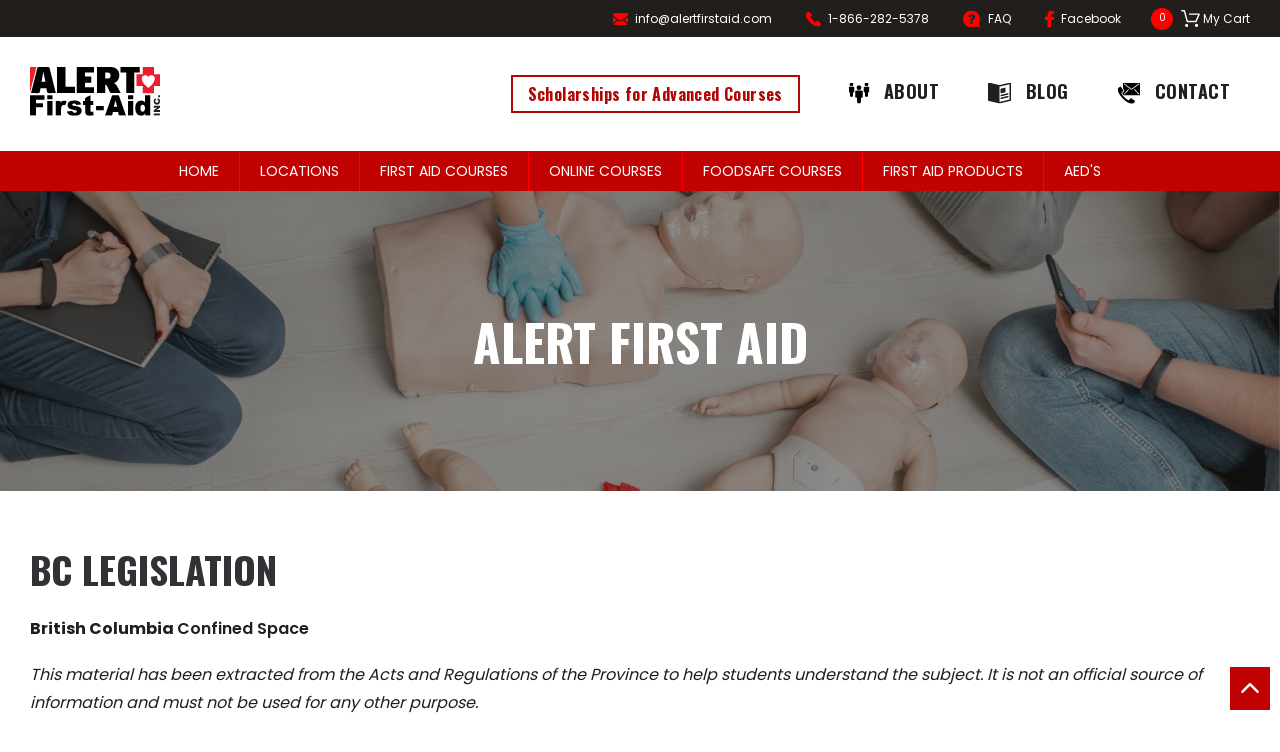

--- FILE ---
content_type: text/html; charset=utf-8
request_url: https://www.alertfirstaid.com/onlinecourses_submenu/BC-Legislation-Confined-Space
body_size: 16654
content:
<!DOCTYPE html><html lang="en"><head> <script async src="https://www.googletagmanager.com/gtag/js?id=UA-1330529-1"></script> <script> window.dataLayer = window.dataLayer || []; function gtag() {dataLayer.push(arguments);} gtag('js', new Date()); gtag('config', 'UA-1330529-1'); </script> <title>Online Course Info | Confined Space Training | BC Legislation</title><meta name="description" content="BC Legislation for Confined Spaces. Useful for users of our Online Confined Space course or employers responsible for workplace safety in BC."/><link rel="SHORTCUT ICON" href="/images/favicon.ico"/><meta name="viewport" content="width=device-width, initial-scale=1, maximum-scale=1, user-scalable=0"> <link href="/css/combined.css" rel="stylesheet" type="text/css"/> <link href="https://fonts.googleapis.com/css?family=Oswald:400,600,700|Poppins:300,400,600,700&display=swap" rel="stylesheet" type="text/css"/> <link href="https://unpkg.com/swiper/swiper-bundle.min.css" rel="stylesheet" type="text/css"/> <link href="/js/magnify/css/magnify.css" rel="stylesheet" type="text/css"/> <script src="//ajax.googleapis.com/ajax/libs/jquery/3.6.0/jquery.min.js"></script> </head><body id="page-onlinesafetyCourses" class="route-onlinecourses_submenu-BC-Legislation-Confined-Space onlinecourses_submenu BC-Legislation-Confined-Space second-level"><noscript> <iframe src="https://www.googletagmanager.com/ns.html?id=UA-1330529-1" height="0" width="0" style="display:none;visibility:hidden"></iframe></noscript> <script src="https://attribute.pattisonmedia.com/tag.js" async></script><div id="wrapContainer"> <div id="wrapper"> <a href="#" class="mobile-burger-button"><span class="burger"></span></a> <header id="site-header" class="site-header"> <div class="top-bar"> <div class="container"> <div class="bar-links clearfix"> <a class="bar-icon icon icon-email" href="mailto:info@alertfirstaid.com">info@alertfirstaid.com</a> <a class="bar-icon icon icon-phone" href="tel:1-866-282-5378">1-866-282-5378</a> <a class="bar-icon icon icon-faq" href="/questions.php">FAQ</a> <a class="bar-icon icon icon-fb" href="https://www.facebook.com/alertfirstaid/" target="_blank">Facebook</a> <a class="cart-link" href="/cart.php"><span class="item-count">0</span><span class="bar-icon icon icon-cart-2">My Cart</span></a> </div> </div> </div> <div class="header"> <div class="container"> <a href="/" title="Alert First Aid" class="logo-link"><img src="/images/site/alert-first-aid-logo-rgb-colour.svg" alt="Alert First Aid" id="logo" width="259" height="98"/></a> <nav class="secondary-nav"> <ul class="secondary-menu menu"> <li class="menu-item"> <a class="button alert-button small" href="/scholarships-for-advanced-courses/"> Scholarships for Advanced Courses </a> </li> <li class="menu-item"> <a class="icon icon-people-1" href="/why-us.php">About</a> </li> <li class="menu-item"> <a class="icon icon-news" href="https://www.alertfirstaid.com/blog/" target="_blank">Blog</a> </li> <li class="menu-item"> <a class="icon icon-ephone" href="/contact-us" title="Contact Us">Contact</a> </li> </ul> </nav> </div> </div> <nav class="main-nav"> <div class="container"> <ul class="main-menu menu"> <li class="no-children"> <a href="/" title="Home">Home</a> </li> <li class="has-children parent-item menu-item"> <a href="/locations" title="Locations">Locations</a> <ul class="sub-menu"> <li class="no-children"> <a href="/locations/victoria" title="Victoria - Downtown">Victoria - Downtown</a> </li> <li class="no-children"> <a href="/locations/victoria-uvic" title="Victoria - UVic McKinnon Bldg">Victoria - UVic McKinnon Bldg</a> </li> <li class="no-children"> <a href="/locations/victoria-tillicum" title="Victoria - Tillicum Centre">Victoria - Tillicum Centre</a> </li> <li class="no-children"> <a href="/locations/victoria-edelweiss-club" title="Victoria Edelweiss Club">Victoria Edelweiss Club</a> </li> <li class="no-children"> <a href="/locations/vancouver" title="Vancouver - Kingsway">Vancouver - Kingsway</a> </li> <li class="no-children"> <a href="/locations/nanaimo" title="Nanaimo - Downtown">Nanaimo - Downtown</a> </li> <li class="no-children"> <a href="/locations/burnaby" title="Burnaby - Lougheed Mall">Burnaby - Lougheed Mall</a> </li> <li class="no-children"> <a href="/locations/duncan" title="Duncan - Brae Road">Duncan - Brae Road</a> </li> <li class="no-children"> <a href="/locations/private-course-location" title="Private Course Location">Private Course Location</a> </li> </ul> </li> <li class="has-children parent-item menu-item"> <a href="/first-aid-course.php" title="First Aid Courses">First Aid Courses</a> <ul class="sub-menu"> <li class="has-children sub-parent-item menu-item"> <a href="/first-aid-course.php" title="First-Aid Courses">First-Aid Courses</a> <ul class="sub-menu"> <li><a href="/courses/first-aid-courses/standard-first-aid-and-c-cpr" title="Standard First Aid and CPR Level C (In Person)">Standard First Aid and CPR Level C (In Person)</a></li> <li><a href="/courses/first-aid-courses/standard-first-aid-blended" title="Standard First Aid and CPR C (Blended)">Standard First Aid and CPR C (Blended)</a></li> <li><a href="/courses/first-aid-courses/sfa-recert" title="Standard First Aid CPR C Recertification">Standard First Aid CPR C Recertification</a></li> <li><a href="/courses/first-aid-courses/emergency-first-aid-with-c-cpr" title="Emergency First Aid and CPR Level C">Emergency First Aid and CPR Level C</a></li> <li><a href="/courses/first-aid-courses/emergency-first-aid-blended-a" title="Emergency First Aid and CPR A (Blended)">Emergency First Aid and CPR A (Blended)</a></li> <li><a href="/courses/first-aid-courses/emergency-first-aid-blended" title="Emergency First Aid and CPR C (Blended)">Emergency First Aid and CPR C (Blended)</a></li> <li><a href="/courses/first-aid-courses/emergency-childcare-first-aid-cpr" title="Emergency Childcare First Aid and CPR B">Emergency Childcare First Aid and CPR B</a></li> <li><a href="/courses/first-aid-courses/group-courses" title="Group First Aid Courses">Group First Aid Courses</a></li> </ul> </li> <li class="has-children sub-parent-item menu-item"> <a href="/courses/first-aid-courses/occupational-first-aid-level-1-CSA-Basic" title="Occupational First Aid">Occupational First Aid</a> <ul class="sub-menu"> <li><a href="/courses/first-aid-courses/occupational-first-aid-level-1-CSA-Basic" title="Basic First Aid (Emergency/OFA 1)">Basic First Aid (Emergency/OFA 1)</a></li> <li><a href="/courses/first-aid-courses/ofa-level1-equivalent-blended" title="Basic First Aid Equivalent (Blended) - EFA">Basic First Aid Equivalent (Blended) - EFA</a></li> <li><a href="/courses/first-aid-courses/intermediate-first-aid-ofa-2" title="Intermediate First Aid (Standard/OFA 2)">Intermediate First Aid (Standard/OFA 2)</a></li> <li><a href="/courses/first-aid-courses/intermediate-first-aid-ofa-2-blended" title="Intermediate First Aid Equivalent (Blended) - SFA">Intermediate First Aid Equivalent (Blended) - SFA</a></li> <li><a href="/courses/first-aid-courses/wcb-ofa-level-3-first-aid_CSA_Advanced" title="Advanced First Aid (OFA Level 3)">Advanced First Aid (OFA Level 3)</a></li> <li><a href="/courses/first-aid-courses/wcb-transportation-endorsement-victoria-bc-naniamo" title="Transportation Endorsement">Transportation Endorsement</a></li> </ul> </li> <li class="has-children sub-parent-item menu-item"> <a href="/courses/first-aid-courses/cpr-c-blended" title="CPR Courses">CPR Courses</a> <ul class="sub-menu"> <li><a href="/courses/first-aid-courses/cpr-c-blended" title="CPR Level C (Blended)">CPR Level C (Blended)</a></li> <li><a href="/courses/first-aid-courses/cpr-c-recert" title="CPR Level C Course (Recertification)">CPR Level C Course (Recertification)</a></li> <li><a href="/courses/first-aid-courses/bls" title="Basic Life Support">Basic Life Support</a></li> <li><a href="/courses/first-aid-courses/bls-for-nursing" title="Basic Life Support with AM and OT">Basic Life Support with AM and OT</a></li> <li><a href="/courses/first-aid-courses/oxygen-therapy" title="Oxygen Therapy">Oxygen Therapy</a></li> <li><a href="/courses/first-aid-courses/airway-management" title="Airway Management">Airway Management</a></li> </ul> </li> <li class="has-children sub-parent-item menu-item"> <a href="/courses/first-aid-courses/marine-basic-first-aid-with-c-level-cpr" title="Marine First Aid Courses">Marine First Aid Courses</a> <ul class="sub-menu"> <li><a href="/courses/first-aid-courses/marine-basic-first-aid-with-c-level-cpr" title="Marine Basic First Aid and CPR Level C (In Person)">Marine Basic First Aid and CPR Level C (In Person)</a></li> <li><a href="/courses/first-aid-courses/marine-basic-first-aid-blended" title="Marine Basic First Aid Course - CPR (Blended)">Marine Basic First Aid Course - CPR (Blended)</a></li> <li><a href="/courses/first-aid-courses/marine-advanced-first-aid-with-BLS" title="Marine Advanced First Aid and BLS">Marine Advanced First Aid and BLS</a></li> </ul> </li> <li class="has-children sub-parent-item menu-item"> <a href="/courses/first-aid-courses/wilderness-and-remote-first-aid" title="Wilderness First Aid Courses">Wilderness First Aid Courses</a> <ul class="sub-menu"> <li><a href="/courses/first-aid-courses/wilderness-and-remote-first-aid" title="Remote First Aid (20-hr Wilderness) ">Remote First Aid (20-hr Wilderness) </a></li> <li><a href="/courses/first-aid-courses/advanced-wilderness-first-aid" title="Wilderness First Aid">Wilderness First Aid</a></li> <li><a href="/courses/first-aid-courses/wilderness-first-aid-recert" title="Wilderness First Aid Recert">Wilderness First Aid Recert</a></li> <li><a href="/courses/first-aid-courses/advanced-wilderness-upgrade-course" title="Wilderness First Aid (40-hr) Bridge">Wilderness First Aid (40-hr) Bridge</a></li> <li><a href="/courses/first-aid-courses/wilderness-first-responder" title="Wilderness First Responder">Wilderness First Responder</a></li> </ul> </li> <li class="has-children sub-parent-item menu-item"> <a href="/courses/first-aid-courses/first-responder" title="Professional Responder Courses">Professional Responder Courses</a> <ul class="sub-menu"> <li><a href="/courses/first-aid-courses/first-responder" title="First Responder Course (FR)">First Responder Course (FR)</a></li> <li><a href="/courses/first-aid-courses/emergency-medical-responder" title="Emergency Medical Responder (EMR)">Emergency Medical Responder (EMR)</a></li> <li><a href="/courses/first-aid-courses/fr-ofa3-upgrade-emr" title=" Upgrade to EMR (FR/OFA3/AFA)"> Upgrade to EMR (FR/OFA3/AFA)</a></li> </ul> </li> <li class="has-children sub-parent-item menu-item"> <a href="/courses/first-aid-courses/paramedic-camp-fr" title="Camps">Camps</a> <ul class="sub-menu"> <li><a href="/courses/first-aid-courses/paramedic-camp-fr" title="Paramedic Camp (FR)">Paramedic Camp (FR)</a></li> <li><a href="/courses/first-aid-courses/babysitting-camp" title="Super Sitters Safety Camp">Super Sitters Safety Camp</a></li> </ul> </li> <li class="has-children sub-parent-item menu-item"> <a href="/courses/first-aid-courses/first-aid-instructor-course" title="First-Aid Instructor Courses">First-Aid Instructor Courses</a> <ul class="sub-menu"> <li><a href="/courses/first-aid-courses/youth-leader" title="Youth Leader - Online Course">Youth Leader - Online Course</a></li> <li><a href="/courses/first-aid-courses/wilderness-first-aid-instructor-recertification-spoke" title="Wilderness First Aid Instructor Recert">Wilderness First Aid Instructor Recert</a></li> <li><a href="/courses/first-aid-courses/first-aid-instructor-course" title="First Aid & CPR Instructor">First Aid & CPR Instructor</a></li> <li><a href="/courses/first-aid-courses/professional-responder-instructor-recertification-spoke" title="Professional Responder Instructor Recert">Professional Responder Instructor Recert</a></li> <li><a href="/courses/first-aid-courses/wilderness-first-aid-instructor" title="Wilderness First Aid Instructor">Wilderness First Aid Instructor</a></li> <li><a href="/courses/first-aid-courses/professional-responder-instructor" title="Professional Responder Instructor">Professional Responder Instructor</a></li> <li><a href="/courses/first-aid-courses/first-aid-cpr-instructor-recertification-spoke" title="First Aid & CPR Instructor Recertification">First Aid & CPR Instructor Recertification</a></li> </ul> </li> </ul> </li> <li class="has-children parent-item menu-item"> <a href="/online-safety-Courses.php" title="Online Courses">Online Courses</a> <ul class="sub-menu"> <li class="no-children"> <a href="/onlinecourses/psychological-first-aid-self-care" title="Psychological First Aid (Self-Care)">Psychological First Aid (Self-Care)</a> </li> <li class="no-children"> <a href="/onlinecourses/psychological-first-aid-caring-for-others" title="Psychological First Aid (Caring for Others)">Psychological First Aid (Caring for Others)</a> </li> <li class="no-children"> <a href="/onlinecourses/winter-driving-fundamentals" title="Winter Driving Fundamentals">Winter Driving Fundamentals</a> </li> <li class="has-children sub-parent-item menu-item"> <a href="/onlinecourses/whmis" title="WHMIS (GHS) Training">WHMIS (GHS) Training</a> <ul class="sub-menu"> <li><a href="/onlinecourses_submenu/Questions-about-WHMIS" title="Questions about WHMIS">Questions about WHMIS</a></li> <li><a href="/onlinecourses_submenu/Why-online-WHMIS" title="Why online WHMIS">Why online WHMIS</a></li> <li><a href="/onlinecourses_submenu/LMS-WHMIS" title="LMS">LMS</a></li> <li><a href="/onlinecourses_submenu/BC-Legislation-WHMIS" title="BC Legislation">BC Legislation</a></li> <li><a href="/onlinecourses_submenu/Alberta-Legislation-WHMIS" title="Alberta Legislation">Alberta Legislation</a></li> <li><a href="/onlinecourses_submenu/Saskatchewan-Legislation-WHMIS" title="Saskatchewan Legislation">Saskatchewan Legislation</a></li> <li><a href="/onlinecourses_submenu/Manitoba-Legislation-WHMIS" title="Manitoba Legislation">Manitoba Legislation</a></li> <li><a href="/onlinecourses_submenu/Ontario-Legislation-WHMIS" title="Ontario Legislation">Ontario Legislation</a></li> <li><a href="/onlinecourses_submenu/New-Brunswick-Legislation-WHMIS" title="New Brunswick Legislation">New Brunswick Legislation</a></li> <li><a href="/onlinecourses_submenu/Newfoundland-Legislation-WHMIS" title="Newfoundland Legislation">Newfoundland Legislation</a></li> <li><a href="/onlinecourses_submenu/Nova-Scotia-Legislation-WHMIS" title="Nova Scotia Legislation">Nova Scotia Legislation</a></li> <li><a href="/onlinecourses_submenu/PEI-Legislation-WHMIS" title="PEI Legislation">PEI Legislation</a></li> </ul> </li> <li class="has-children sub-parent-item menu-item"> <a href="/onlinecourses/transportation-of-dangerous-goods" title="Transportation of Dangerous Goods (TDG)">Transportation of Dangerous Goods (TDG)</a> <ul class="sub-menu"> <li><a href="/onlinecourses_submenu/Questions-about-TDG" title="Questions about TDG">Questions about TDG</a></li> <li><a href="/onlinecourses_submenu/Why-Online-TDG" title="Why Online TDG">Why Online TDG</a></li> <li><a href="/onlinecourses_submenu/LMS-Transportation-of-Dangerous-Goods" title="LMS">LMS</a></li> <li><a href="/onlinecourses_submenu/BC-Legislation-for-Transportation-of-Dangerous-Goods" title="BC Legislation">BC Legislation</a></li> <li><a href="/onlinecourses_submenu/Alberta-Legislation-for-Transportation-of-Dangerous-Goods" title="Alberta Legislation">Alberta Legislation</a></li> <li><a href="/onlinecourses_submenu/Saskatchewan-Legislation-for-Transportation-of-Dangerous-Goods" title="Saskatchewan Legislation">Saskatchewan Legislation</a></li> <li><a href="/onlinecourses_submenu/Manitoba-Legislation-for-Transportation-of-Dangerous-Goods" title="Manitoba Legislation">Manitoba Legislation</a></li> <li><a href="/onlinecourses_submenu/Ontario-Legislation-for-Transportation-of-Dangerous-Goods" title="Ontario Legislation">Ontario Legislation</a></li> <li><a href="/onlinecourses_submenu/New-Brunswick-Legislation-for-Transportation-of-Dangerous-Goods" title="New Brunswick Legislation">New Brunswick Legislation</a></li> <li><a href="/onlinecourses_submenu/Newfoundland-Legislation-for-Transportation-of-Dangerous-Goods" title="Newfoundland Legislation">Newfoundland Legislation</a></li> <li><a href="/onlinecourses_submenu/Nova-Scotia-Legislation-for-Transportation-of-Dangerous-Goods" title="Nova Scotia Legislation">Nova Scotia Legislation</a></li> <li><a href="/onlinecourses_submenu/PEI-Legislation-for-Transportation-of-Dangerous-Goods" title="PEI Legislation">PEI Legislation</a></li> </ul> </li> <li class="has-children sub-parent-item menu-item"> <a href="/onlinecourses/fall-protection" title="Fall Protection - British Columbia">Fall Protection - British Columbia</a> <ul class="sub-menu"> <li><a href="/onlinecourses_submenu/Fall-Protection-Questions" title="Fall Protection Questions">Fall Protection Questions</a></li> <li><a href="/onlinecourses_submenu/Why-Online-Fall-Protection" title="Why Online Fall Protection">Why Online Fall Protection</a></li> <li><a href="/onlinecourses_submenu/LMS-Fall-Protection" title="LMS">LMS</a></li> <li><a href="/onlinecourses_submenu/BC-Legistation" title="BC Legistation">BC Legistation</a></li> <li><a href="/onlinecourses_submenu/Alberta-Legislation-Fall-Protection" title="Alberta Legislation">Alberta Legislation</a></li> <li><a href="/onlinecourses_submenu/Saskatchewan-Legislation-Fall-Protection" title="Saskatchewan Legislation">Saskatchewan Legislation</a></li> <li><a href="/onlinecourses_submenu/Manitoba-Legislation-Fall-Protection" title="Manitoba Legislation">Manitoba Legislation</a></li> <li><a href="/onlinecourses_submenu/Ontario-Legislation-Fall-Protection" title="Ontario Legislation">Ontario Legislation</a></li> <li><a href="/onlinecourses_submenu/New-Brunswick-Legislation" title="New Brunswick Legislation">New Brunswick Legislation</a></li> <li><a href="/onlinecourses_submenu/Newfoundland-Legislation-Fall-Protection" title="Newfoundland Legislation">Newfoundland Legislation</a></li> <li><a href="/onlinecourses_submenu/Nova-Scotia-Legislation-Fall-Protection" title="Nova Scotia Legislation">Nova Scotia Legislation</a></li> <li><a href="/onlinecourses_submenu/PEI-Legislation-Fall-Protection" title="PEI Legislation">PEI Legislation</a></li> </ul> </li> <li class="has-children sub-parent-item menu-item"> <a href="/onlinecourses/fire-safety" title="Fire Safety Awareness Online Training">Fire Safety Awareness Online Training</a> <ul class="sub-menu"> <li><a href="/onlinecourses_submenu/Fire-Safety-Questions" title="Fire Safety Questions">Fire Safety Questions</a></li> <li><a href="/onlinecourses_submenu/Why-Online-Fire-Safety" title="Why Online Fire Safety">Why Online Fire Safety</a></li> <li><a href="/onlinecourses_submenu/LMS-Fire-Safety" title="LMS">LMS</a></li> <li><a href="/onlinecourses_submenu/BC-Legislation-Fire-Safety" title="BC Legislation">BC Legislation</a></li> <li><a href="/onlinecourses_submenu/Alberta-Legislation-Fire-Safety" title="Alberta Legislation">Alberta Legislation</a></li> <li><a href="/onlinecourses_submenu/Saskatchewan-Legislation-Fire-Safety" title="Saskatchewan Legislation">Saskatchewan Legislation</a></li> <li><a href="/onlinecourses_submenu/Manitoba-Legislation-Fire-Safety" title="Manitoba Legislation">Manitoba Legislation</a></li> <li><a href="/onlinecourses_submenu/Ontario-Legislation-Fire-Safety" title="Ontario Legislation">Ontario Legislation</a></li> <li><a href="/onlinecourses_submenu/New-Brunswick-Legislation-Fire-Safety" title="New Brunswick Legislation">New Brunswick Legislation</a></li> <li><a href="/onlinecourses_submenu/Newfoundland-Legislation-Fire-Safety" title="Newfoundland Legislation">Newfoundland Legislation</a></li> <li><a href="/onlinecourses_submenu/Nova-Scotia-Legislation-Fire-Safety" title="Nova Scotia Legislation">Nova Scotia Legislation</a></li> <li><a href="/onlinecourses_submenu/PEI-Legislation-Fire-Safety" title="PEI Legislation">PEI Legislation</a></li> </ul> </li> <li class="has-children sub-parent-item menu-item"> <a href="/onlinecourses/lockout" title="Lockout/Tagout Awareness Online Training">Lockout/Tagout Awareness Online Training</a> <ul class="sub-menu"> <li><a href="/onlinecourses_submenu/Questions-about-Lockout" title="Questions about Lockout">Questions about Lockout</a></li> <li><a href="/onlinecourses_submenu/Why-Online-Lockout" title="Why Online Lockout">Why Online Lockout</a></li> <li><a href="/onlinecourses_submenu/LMS-Lockout" title="LMS">LMS</a></li> <li><a href="/onlinecourses_submenu/BC-Legislation-Lockout" title="BC Legislation">BC Legislation</a></li> <li><a href="/onlinecourses_submenu/Alberta-Legislation-Lockout" title="Alberta Legislation">Alberta Legislation</a></li> <li><a href="/onlinecourses_submenu/Saskatchewan-Legislation-Lockout" title="Saskatchewan Legislation">Saskatchewan Legislation</a></li> <li><a href="/onlinecourses_submenu/Manitoba-Legislation-Lockout" title="Manitoba Legislation">Manitoba Legislation</a></li> <li><a href="/onlinecourses_submenu/Ontario-Legislation-Lockout" title="Ontario Legislation">Ontario Legislation</a></li> <li><a href="/onlinecourses_submenu/New-Brunswick-Legislation-Lockout" title="New Brunswick Legislation">New Brunswick Legislation</a></li> <li><a href="/onlinecourses_submenu/Newfoundland-Legislation-Lockout" title="Newfoundland Legislation">Newfoundland Legislation</a></li> <li><a href="/onlinecourses_submenu/Nova-Scotia-Legislation-Lockout" title="Nova Scotia Legislation">Nova Scotia Legislation</a></li> <li><a href="/onlinecourses_submenu/PEI-Legislation-Lockout" title="PEI Legislation">PEI Legislation</a></li> </ul> </li> <li class="has-children sub-parent-item menu-item"> <a href="/onlinecourses/forklift-training" title="Forklift/Lift Truck Certification">Forklift/Lift Truck Certification</a> <ul class="sub-menu"> <li><a href="/onlinecourses_submenu/Forklift-Training-FAQs" title="Forklift Training FAQs">Forklift Training FAQs</a></li> <li><a href="/onlinecourses_submenu/Why-Online-Forklift-Training" title="Why Online Forklift Training">Why Online Forklift Training</a></li> <li><a href="/onlinecourses_submenu/LMS-Forklift-Training" title="LMS">LMS</a></li> <li><a href="/onlinecourses_submenu/BC-Legislation-Forklift-Training" title="BC Legislation">BC Legislation</a></li> <li><a href="/onlinecourses_submenu/Alberta-Legislation-Forklift-Training" title="Alberta Legislation">Alberta Legislation</a></li> <li><a href="/onlinecourses_submenu/Saskatchewan-Legislation-Forklift-Training" title="Saskatchewan Legislation">Saskatchewan Legislation</a></li> <li><a href="/onlinecourses_submenu/Manitoba-Legislation-Forklift-Training" title="Manitoba Legislation">Manitoba Legislation</a></li> <li><a href="/onlinecourses_submenu/Ontario-Legislation-Forklift-Training" title="Ontario Legislation">Ontario Legislation</a></li> <li><a href="/onlinecourses_submenu/New-Brunswick-Legislation-Forklift-Training" title="New Brunswick Legislation">New Brunswick Legislation</a></li> <li><a href="/onlinecourses_submenu/Newfoundland-Legislation-Forklift-Training" title="Newfoundland Legislation">Newfoundland Legislation</a></li> <li><a href="/onlinecourses_submenu/Nova-Scotia-Legislation" title="Nova Scotia Legislation">Nova Scotia Legislation</a></li> <li><a href="/onlinecourses_submenu/PEI-Legislation-Forklift-Training" title="PEI Legislation">PEI Legislation</a></li> </ul> </li> <li class="has-children sub-parent-item menu-item"> <a href="/onlinecourses/confined-space" title="Confined Space Pre-Entry Training">Confined Space Pre-Entry Training</a> <ul class="sub-menu"> <li><a href="/onlinecourses_submenu/Confined-Space-FAQs" title="Confined Space FAQs">Confined Space FAQs</a></li> <li><a href="/onlinecourses_submenu/Why-Online-Confined-Space" title="Why Online Confined Space">Why Online Confined Space</a></li> <li><a href="/onlinecourses_submenu/LMS-Confined-Space" title="LMS">LMS</a></li> <li><a href="/onlinecourses_submenu/BC-Legislation-Confined-Space" title="BC Legislation">BC Legislation</a></li> <li><a href="/onlinecourses_submenu/Alberta-Legislation-Confined-Space" title="Alberta Legislation">Alberta Legislation</a></li> <li><a href="/onlinecourses_submenu/Saskatchewan-Legislation-Confined-Space" title="Saskatchewan Legislation">Saskatchewan Legislation</a></li> <li><a href="/onlinecourses_submenu/Manitoba-Legislation-Confined-Space" title="Manitoba Legislation">Manitoba Legislation</a></li> <li><a href="/onlinecourses_submenu/Ontario-Legislation-Confined-Space" title="Ontario Legislation">Ontario Legislation</a></li> <li><a href="/onlinecourses_submenu/New-Brunswick-Legislation-Confined-Space" title="New Brunswick Legislation">New Brunswick Legislation</a></li> <li><a href="/onlinecourses_submenu/Newfoundland-Legislation-Confined-Space" title="Newfoundland Legislation">Newfoundland Legislation</a></li> <li><a href="/onlinecourses_submenu/Nova-Scotia-Legislation-Confined-Space" title="Nova Scotia Legislation">Nova Scotia Legislation</a></li> <li><a href="/onlinecourses_submenu/PEI-Legislation-Confined-Space" title="PEI Legislation">PEI Legislation</a></li> </ul> </li> <li class="has-children sub-parent-item menu-item"> <a href="/onlinecourses/aerial-lift" title="Mobile Elevating Work Platforms Certification">Mobile Elevating Work Platforms Certification</a> <ul class="sub-menu"> <li><a href="/onlinecourses_submenu/Aerial-Lift-FAQs" title="Aerial Lift FAQs">Aerial Lift FAQs</a></li> <li><a href="/onlinecourses_submenu/Why-Online-Aerial-Lift" title="Why Online Aerial Lift">Why Online Aerial Lift</a></li> <li><a href="/onlinecourses_submenu/LMS-Aerial-Lift" title="LMS">LMS</a></li> <li><a href="/onlinecourses_submenu/BC-Legislation-Aerial-Lift" title="BC Legislation">BC Legislation</a></li> <li><a href="/onlinecourses_submenu/Alberta-Legislation-Aerial-Lift" title="Alberta Legislation">Alberta Legislation</a></li> <li><a href="/onlinecourses_submenu/Saskatchewan-Legislation-Aerial-Lift" title="Saskatchewan Legislation">Saskatchewan Legislation</a></li> <li><a href="/onlinecourses_submenu/Manitoba-Legislation-Aerial-Lift" title="Manitoba Legislation">Manitoba Legislation</a></li> <li><a href="/onlinecourses_submenu/Ontario-Legislation-Aerial-Lift" title="Ontario Legislation">Ontario Legislation</a></li> <li><a href="/onlinecourses_submenu/New-Brunswick-Legislation-Aerial-Lift" title="New Brunswick Legislation">New Brunswick Legislation</a></li> <li><a href="/onlinecourses_submenu/Newfoundland-Legislation-Aerial-Lift" title="Newfoundland Legislation">Newfoundland Legislation</a></li> <li><a href="/onlinecourses_submenu/Nova-Scotia-Legislation-Aerial-Lift" title="Nova Scotia Legislation">Nova Scotia Legislation</a></li> <li><a href="/onlinecourses_submenu/PEI-Legislation-Aerial-Lift" title="PEI Legislation">PEI Legislation</a></li> </ul> </li> <li class="has-children sub-parent-item menu-item"> <a href="/onlinecourses/h2s" title="H2S Awareness Online Training">H2S Awareness Online Training</a> <ul class="sub-menu"> <li><a href="/onlinecourses_submenu/Questions-about-H2S" title="Questions about H2S">Questions about H2S</a></li> <li><a href="/onlinecourses_submenu/Why-Online-H2S" title="Why Online H2S">Why Online H2S</a></li> <li><a href="/onlinecourses_submenu/LMS-H2S" title="LMS">LMS</a></li> <li><a href="/onlinecourses_submenu/BC-Legislation-H2S" title="BC Legislation">BC Legislation</a></li> <li><a href="/onlinecourses_submenu/Alberta-Legislation-H2S" title="Alberta Legislation">Alberta Legislation</a></li> <li><a href="/onlinecourses_submenu/Saskatchewan-Legislation-H2S" title="Saskatchewan Legislation">Saskatchewan Legislation</a></li> <li><a href="/onlinecourses_submenu/Manitoba-Legislation-H2S" title="Manitoba Legislation">Manitoba Legislation</a></li> <li><a href="/onlinecourses_submenu/Ontario-Legislation-H2S" title="Ontario Legislation">Ontario Legislation</a></li> <li><a href="/onlinecourses_submenu/New-Brunswick-Legislation-H2S" title="New Brunswick Legislation">New Brunswick Legislation</a></li> <li><a href="/onlinecourses_submenu/Newfoundland-Legislation-H2S" title="Newfoundland Legislation">Newfoundland Legislation</a></li> <li><a href="/onlinecourses_submenu/Nova-Scotia-Legislation-H2S" title="Nova Scotia Legislation">Nova Scotia Legislation</a></li> <li><a href="/onlinecourses_submenu/PEI-Legislation-H2S" title="PEI Legislation">PEI Legislation</a></li> </ul> </li> <li class="has-children sub-parent-item menu-item"> <a href="/onlinecourses/Workplace-violence" title="Respectful Workplace: Preventing Harassment & Violence">Respectful Workplace: Preventing Harassment & Violence</a> <ul class="sub-menu"> <li><a href="/onlinecourses_submenu/Workplace-Violence-FAQs" title="Workplace Violence FAQs">Workplace Violence FAQs</a></li> <li><a href="/onlinecourses_submenu/Why-Online-Learning-Workplace-Violence" title="Why Online Learning">Why Online Learning</a></li> <li><a href="/onlinecourses_submenu/LMS-Workplace-Violence" title="LMS">LMS</a></li> <li><a href="/onlinecourses_submenu/BC-Legislation-Workplace-Violence" title="BC Legislation">BC Legislation</a></li> <li><a href="/onlinecourses_submenu/Alberta-Legislation-Workplace-Violence" title="Alberta Legislation">Alberta Legislation</a></li> <li><a href="/onlinecourses_submenu/Saskatchewan-Legislation-Workplace-Violence" title="Saskatchewan Legislation">Saskatchewan Legislation</a></li> <li><a href="/onlinecourses_submenu/Manitoba-Legislation-Workplace-Violence" title="Manitoba Legislation">Manitoba Legislation</a></li> <li><a href="/onlinecourses_submenu/Ontario-Legislation-Workplace-Violence" title="Ontario Legislation">Ontario Legislation</a></li> <li><a href="/onlinecourses_submenu/New-Brunswick-Legislation-Workplace-Violence" title="New Brunswick Legislation">New Brunswick Legislation</a></li> <li><a href="/onlinecourses_submenu/Newfoundland-Legislation-Workplace-Violence" title="Newfoundland Legislation">Newfoundland Legislation</a></li> <li><a href="/onlinecourses_submenu/Nova-Scotia-Legislation-Workplace-Violence" title="Nova Scotia Legislation">Nova Scotia Legislation</a></li> <li><a href="/onlinecourses_submenu/PEI-Legislation-Workplace-Violence" title="PEI Legislation">PEI Legislation</a></li> </ul> </li> <li class="no-children"> <a href="/onlinecourses/advanced-driving-off-road" title="Advanced Driving 4X4 Off Road Online Training">Advanced Driving 4X4 Off Road Online Training</a> </li> <li class="no-children"> <a href="/onlinecourses/airbrake-refresher" title="Airbrake Refresher Online Training">Airbrake Refresher Online Training</a> </li> <li class="no-children"> <a href="/onlinecourses/bear-awareness" title="Bear Awareness Online Training">Bear Awareness Online Training</a> </li> <li class="no-children"> <a href="/onlinecourses/heavy-truck-weight-dimensions" title="Canadian Heavy Truck Weight and Dimensions Online Training">Canadian Heavy Truck Weight and Dimensions Online Training</a> </li> <li class="no-children"> <a href="/onlinecourses/cannabis-workplace-safety-employees" title="Cannabis Workplace Safety for Employees">Cannabis Workplace Safety for Employees</a> </li> <li class="no-children"> <a href="/onlinecourses/cannabis-workplace-safety-employers" title="Cannabis Workplace Safety for Employers">Cannabis Workplace Safety for Employers</a> </li> <li class="no-children"> <a href="/onlinecourses/joint-health-safety-committees-online-awareness-training" title="Joint Health & Safety Committees and Representatives Online Awareness Training">Joint Health & Safety Committees and Representatives Online Awareness Training</a> </li> <li class="no-children"> <a href="/onlinecourses/safe-operation-overhead-cranes-soohc" title="Safe Operation of Overhead Cranes (SOOHC)">Safe Operation of Overhead Cranes (SOOHC)</a> </li> <li class="no-children"> <a href="/onlinecourses/telehandler-variable-reach-lift-truck-certification" title="Telehandler / Variable Reach Lift Truck Certification">Telehandler / Variable Reach Lift Truck Certification</a> </li> <li class="no-children"> <a href="/onlinecourses/telehandler-certification" title="Telehandler Certification">Telehandler Certification</a> </li> <li class="no-children"> <a href="/onlinecourses/wheel-loader-front-end-loader-certification" title="Wheel Loader / Front End Loader Certification">Wheel Loader / Front End Loader Certification</a> </li> <li class="no-children"> <a href="/onlinecourses/wilderness-awareness-online-training" title="Wilderness Awareness Online Training">Wilderness Awareness Online Training</a> </li> <li class="no-children"> <a href="/onlinecourses/wood-tick-safety-online-training" title="Wood Tick Safety Online Training">Wood Tick Safety Online Training</a> </li> </ul> </li> <li class="has-children parent-item menu-item"> <a href="/courses/first-aid-courses/food-safe-level-1" title="FOODSAFE Courses">FOODSAFE Courses</a> <ul class="sub-menu"> <li class="no-children"> <a href="/courses/first-aid-courses/food-safe-level-1" title="FoodSafe Level 1">FoodSafe Level 1</a> </li> <li class="no-children"> <a href="/courses/first-aid-courses/food-safe-level-2" title="FoodSafe Level 2">FoodSafe Level 2</a> </li> <li class="no-children"> <a href="/courses/first-aid-courses/basics" title="Food Handler Training">Food Handler Training</a> </li> </ul> </li> <li class="has-children parent-item menu-item"> <a href="/medical-supplies/first-aid-supplies" title="First Aid Products">First Aid Products</a> <ul class="sub-menu"> <li class="has-children sub-parent-item menu-item"> <a href="/medical-supplies/first-aid-supplies" title="First Aid Supplies">First Aid Supplies</a> <ul class="sub-menu"> <li><a href="/medical-supplies/first-aid-supplies/gauze-and-bandages" title="Gauze and Dressings">Gauze and Dressings</a></li> <li><a href="/medical-supplies/first-aid-supplies/tensor-bandage" title="Wraps and Tensors">Wraps and Tensors</a></li> <li><a href="/medical-supplies/first-aid-supplies/bandaids" title="Bandages">Bandages</a></li> <li><a href="/medical-supplies/first-aid-supplies/burn-products" title="Burn Products">Burn Products</a></li> <li><a href="/medical-supplies/first-aid-supplies/first-aid-scissors-tweezers" title="Instruments">Instruments</a></li> <li><a href="/medical-supplies/first-aid-supplies/first-aid-tape" title="Tape and Towelettes">Tape and Towelettes</a></li> <li><a href="/medical-supplies/first-aid-supplies/first-aid-cold-packs" title="Cold and Hot packs">Cold and Hot packs</a></li> <li><a href="/medical-supplies/first-aid-supplies/first-aid-eye-wash" title="Eye and Wound Wash">Eye and Wound Wash</a></li> <li><a href="/medical-supplies/first-aid-supplies/equipment-and-immobilization" title="Equipment & Immobilization">Equipment & Immobilization</a></li> <li><a href="/medical-supplies/first-aid-supplies/cpr-masks" title="Masks and Airway Management">Masks and Airway Management</a></li> <li><a href="/medical-supplies/first-aid-supplies/miscellaneous" title="Miscellaneous ">Miscellaneous </a></li> <li><a href="/medical-supplies/first-aid-supplies/first-aid-gloves" title="Gloves and Finger Cots">Gloves and Finger Cots</a></li> <li><a href="/medical-supplies/first-aid-supplies/online" title="Online Courses">Online Courses</a></li> <li><a href="/medical-supplies/first-aid-supplies/first-aid-manual" title="First-Aid Manuals">First-Aid Manuals</a></li> <li><a href="/medical-supplies/first-aid-supplies/first-aid-instructor-training-supplies" title="First-Aid Instructor Training Supplies">First-Aid Instructor Training Supplies</a></li> <li><a href="/medical-supplies/first-aid-supplies/ema-to-ofa-application" title="EMA to OFA Application">EMA to OFA Application</a></li> <li><a href="/medical-supplies/first-aid-supplies/oxygen" title="Oxygen & Accessories">Oxygen & Accessories</a></li> <li><a href="/medical-supplies/first-aid-supplies/n95-masks" title="N95 & Surgical Masks">N95 & Surgical Masks</a></li> </ul> </li> <li class="has-children sub-parent-item menu-item"> <a href="/medical-supplies/first-aid-kits" title="First Aid Kits">First Aid Kits</a> <ul class="sub-menu"> <li><a href="/medical-supplies/first-aid-kits/first-aid-kits-recreation" title="First-Aid Kits">First-Aid Kits</a></li> <li><a href="/medical-supplies/first-aid-kits/workplace-first-aid-kits" title="WorkSafeBC First Aid Kits">WorkSafeBC First Aid Kits</a></li> <li><a href="/medical-supplies/first-aid-kits/workplace-first-aid-kits-csa-z1220-17" title="Workplace First Aid Kits (CSA Z1220-17)">Workplace First Aid Kits (CSA Z1220-17)</a></li> <li><a href="/medical-supplies/first-aid-kits/federal-marine-first-aid-kits" title="Federal Marine First Aid Kits">Federal Marine First Aid Kits</a></li> <li><a href="/medical-supplies/first-aid-kits/empty-first-aid-bags" title="Empty First-Aid Kits">Empty First-Aid Kits</a></li> </ul> </li> <li class="has-children sub-parent-item menu-item"> <a href="/medical-supplies/disaster-kits" title="Disaster Kits">Disaster Kits</a> <ul class="sub-menu"> <li><a href="/medical-supplies/disaster-kits/home-disaster-kits" title="Basic Disaster Kits">Basic Disaster Kits</a></li> <li><a href="/medical-supplies/disaster-kits/group-disaster-kits" title="Group Disaster Preparedness Kits">Group Disaster Preparedness Kits</a></li> </ul> </li> <li class="has-children sub-parent-item menu-item"> <a href="/medical-supplies/disaster-supplies" title="Disaster Supplies">Disaster Supplies</a> <ul class="sub-menu"> <li><a href="/medical-supplies/disaster-supplies/disaster-72-hour-food-and-water" title="Food and Water">Food and Water</a></li> <li><a href="/medical-supplies/disaster-supplies/72-hour-prepardness-communication" title="Light & Communications">Light & Communications</a></li> <li><a href="/medical-supplies/disaster-supplies/72-hour-emergency-preparedness-heating-and-lighting" title="Heat and Shelter">Heat and Shelter</a></li> <li><a href="/medical-supplies/disaster-supplies/72-hour-emergency-preparedness-ppe" title="Personal Protection">Personal Protection</a></li> <li><a href="/medical-supplies/disaster-supplies/disaster-preparedness-tools" title="Disaster Preparedness Tools">Disaster Preparedness Tools</a></li> <li><a href="/medical-supplies/disaster-supplies/sanitization-and-hygiene" title="Sanitization and Hygiene">Sanitization and Hygiene</a></li> </ul> </li> </ul> </li> <li class="has-children parent-item menu-item"> <a href="/aed/aedoffer" title="AED's">AED's</a> <ul class="sub-menu"> <li class="has-children sub-parent-item menu-item"> <a href="#" title="Products">Products</a> <ul class="sub-menu"> <li><a href="/aed/aedoffer/zoll-aed-plus" title="ZOLL AED Plus®">ZOLL AED Plus®</a></li> <li><a href="/aed/aedoffer/zoll-aed-3" title="ZOLL AED 3® ">ZOLL AED 3® </a></li> <li><a href="/aed/aedoffer/cardiac-science-g5" title="Powerheart G5 AED">Powerheart G5 AED</a></li> <li><a href="/aed/aedoffer/cardiac-science-g3" title="Powerheart® G3 AED">Powerheart® G3 AED</a></li> <li><a href="/aed/aedoffer/lifepak-cr2" title="LifePak CR2">LifePak CR2</a></li> <li><a href="/aed/aedoffer/philips-heartstart-frx" title="Philips HeartStart FRX">Philips HeartStart FRX</a></li> <li><a href="/aed/aedoffer/philips-heartstart-onsite" title="Philips HeartStart OnSite">Philips HeartStart OnSite</a></li> <li><a href="/aed/aedoffer/aed-accessories" title="AED Accessories ">AED Accessories </a></li> <li><a href="/aed/aedoffer/pre-owned-aed-s" title="Pre-Owned AED's">Pre-Owned AED's</a></li> </ul> </li> <li class="has-children sub-parent-item menu-item"> <a href="/aed-faq.php" title="About AEDs">About AEDs</a> <ul class="sub-menu"> <li><a href="/aed-faq.php" title="AED's FAQ">AED's FAQ</a></li> <li><a href="/success-stories.php" title="Success stories">Success stories</a></li> <li><a href="/aed-school.php" title="AED in schools">AED in schools</a></li> <li><a href="/aed-in-communities.php" title="AED in your community">AED in your community</a></li> <li><a href="/aed-at-home.php" title="AED at home">AED at home</a></li> </ul> </li> </ul> </li> </ul> </div></nav> </header> <div id="page-container" > <div class="default-hero-container"> <div class="image-container"> <img alt="Alert First Aid" class="hero-image" src="/images/hero/458.jpg"/> </div> <div class="hero-content"> <h1 class="cta title">Alert First Aid</h1> <p class="sub-title cta-content"></p> </div> </div> <div class="container page-container"> <h2>BC Legislation</h2> <p><span class="Apple-style-span" style="font-weight: bold; ">British Columbia&nbsp;</span><strong>Confined Space</strong></p><div class="region clearfix" id="main-content"><div><div><p><em>This material has been extracted from the Acts and Regulations of the Province to help students understand the subject. It is not an official source of information and&nbsp;must not be used&nbsp;for any other purpose.</em><br />The following is &copy; 2002, 2003, 2004, 2005, 2006, 2007, 2008, 2009, 2010 Copyright Workers&#39; Compensation Board of British Columbia</p><p>Richmond, B.C., Canada. All rights reserved.</p><p>&nbsp;</p><p>&nbsp;</p><p><strong>Occupational Health and Safety (OHS) Regulation</strong></p><p>&nbsp;</p><p><strong>General Requirements</strong><br />&nbsp;</p><p><strong>9.2 Initial determination</strong><br />The employer must<br />(a) ensure that each confined space in the workplace is identified, and<br />(b) determine whether any such space will require entry by a worker, either in scheduled work activities or as a result of foreseeable system failures or other emergencies.</p><p><strong>9.3 Prohibited entry</strong><br />If a confined space exists at a workplace but no worker entry is required, the employer must ensure that each point of access to the confined space is secured against entry or identified by a sign or other effective means which indicates the nature of the hazard and the prohibition of entry, and that workers are instructed not to enter.</p><p><strong>9.4 Control of hazards</strong><br />The employer must ensure that all confined space hazards are eliminated or minimized and that work is performed in a safe manner.</p><p><strong>9.5 Confined space entry program</strong><br />Before a worker is required or permitted to enter a confined space, the employer must prepare and implement a written confined space entry program which includes<br />(a) an assignment of responsibilities,<br />(b) a list of each confined space or group of similar spaces and a hazard assessment of those spaces, and<br />(c) written safe work procedures for entry into and work in the confined space, that address, where applicable<br />(i) identification and entry permits,<br />(ii) lockout and isolation,<br />(iii) verification and testing,<br />(iv) cleaning, purging, venting or inerting,<br />(v) ventilation,<br />(vi) standby persons,<br />(vii) rescue,<br />(viii) lifelines, harnesses and lifting equipment,<br />(ix) personal protective equipment and other precautions, and<br />(x) coordination of work activities.</p><p><strong>Responsibilities</strong></p><p><br /><strong>9.6 Administration</strong><br />The employer must assign overall responsibility for administration of the confined space entry program to a person or persons adequately trained to do so.</p><p><strong>9.7 Supervision</strong><br />(1) The employer must assign responsibility for supervision to a person who is adequately trained to supervise the job before any worker enters a confined space.<br />(2) The responsible supervisor must ensure that<br />(a) pre-entry testing and inspection is conducted based on the written procedures,<br />(b) the precautions identified in the written procedures and the precautions required by this Regulation or which are otherwise necessary for the health and safety of workers are followed, and<br />(c) only authorized workers enter a confined space.</p><p><strong>9.8 Instruction</strong><br />Each person who is assigned duties or responsibilities related to entry into a confined space must be adequately instructed and trained in<br />(a) the hazards of the space, and<br />(b) the precautions identified in written procedures to properly perform their duties.</p><p><strong>Hazard Assessment and Work Procedures</strong><br />&nbsp;</p><p><strong>9.9 Hazard Assessment</strong><br />(1) A hazard assessment must be conducted for each<br />(a) confined space, or each group of confined spaces which share similar characteristics, and<br />(b) work activity, or group of work activities which present similar hazards, to be performed inside a confined space.<br />(2) The hazard assessment required by subsection (1) must consider<br />(a) the conditions which may exist prior to entry due to the confined space&#39;s design, location or use, or which may develop during work activity inside the space, and<br />(b) the potential for oxygen enrichment and deficiency, flammable gas, vapour or mist, combustible dust, other hazardous atmospheres, harmful substances requiring lockout and isolation, engulfment and entrapment, and other hazardous conditions.</p><p><strong>9.10 Procedures</strong><br />Written procedures specifying the means to eliminate or minimize all hazards likely to prevail must be developed, based on the hazard assessment required by section 9.9.</p><p><strong>9.11 Qualifications</strong><br />(1) The hazard assessment and written confined space entry procedures must be prepared<br />(a) by a qualified person who has adequate training and experience in the recognition, evaluation and control of confined space hazards, and<br />(b) in consultation with the person assigned overall responsibility for administration of the confined space entry program and with the joint committee or the worker health and safety representative, as applicable.<br />(2) For the purposes of subsection (1)(a) qualifications which are acceptable as evidence of adequate training and experience include<br />(a) certified industrial hygienist (CIH), registered occupational hygienist (ROH), certified safety professional (CSP), Canadian registered safety professional (CRSP) or professional engineer (P. Eng.), provided that the holders of these qualifications have experience in the recognition, evaluation and control of confined space hazards, or<br />(b) Repealed. [B.C. Reg. 243/2006, effective January 1, 2007.] <br />(c) other combination of education, training and experience acceptable to the Board.<br />&nbsp;&nbsp;&nbsp;&nbsp;&nbsp;&nbsp;&nbsp;[Amended by B.C. Reg. 243/2006, effective January 1, 2007.]</p><p>&nbsp;</p><p><strong>Identification and Entry Permits</strong><br />&nbsp;</p><p><strong>9.12 Identification</strong><br />When a confined space requires entry by a worker, each point of access which is not secured against entry must be identified by a sign or other effective means which indicates the hazard and prohibits entry by unauthorized workers.</p><p><strong>9.13 When permits required</strong><br />(1) An entry permit must be completed and signed by the responsible supervisor before a worker enters a confined space<br />(a) with a high hazard atmosphere,<br />(b) that requires lockout or isolation procedures to be followed, or<br />(c) in which there is a hazard of entrapment or engulfment.<br />(2) An entry permit must be posted at each designated point of entry to a confined space.<br />(3) Subsection (2) does not apply if<br />(a) the entry permit is posted at a minimum of one designated point of entry,<br />(b) the identification at other designated points of entry includes up-to-date information on whether it is safe to enter, and<br />(c) all workers authorized to enter are informed of the location of posted entry permits.</p><p><strong>9.14 Contents of permit</strong><br />An entry permit must identify the<br />(a) confined space and the work activities to which it applies,<br />(b) workers who are inside the space,<br />(c) required precautions for the space, and<br />(d) time of expiration of the permit.</p><p><strong>9.15 Updating the information</strong><br />(1) Once issued, the information on an entry permit may only be altered by<br />(a) the responsible supervisor who signed the permit to update it in accordance with subsection (2) or (3),<br />(b) the standby worker to update the list of workers inside the confined space, or<br />(c) the tester to record test results.<br />(2) An entry permit must be reviewed and updated as necessary to ensure the ongoing safety of the workers inside the space.<br />(3) The permit must be re-authorized and signed by the responsible supervisor<br />(a) if there is a change in the work crew,<br />(b) after each shift change, or<br />(c) after a change of the responsible supervisor.<br />(4) Every worker affected must be informed of an alteration of an entry permit regarding a change in the required precautions or work activity.</p><p><strong>9.16 Record of permit</strong><br />A copy of the signed entry permit must be kept for at least one year.</p><p>&nbsp;</p><p><strong>Lockout and Isolation</strong><br />&nbsp;</p><p><strong>9.17 Lockout</strong><br />Before a worker enters a confined space, any material conveyance equipment that transports material to or from the space must be free of material if the material could present a hazard.</p><p><strong>9.18 Isolation</strong><br />(1) Except as provided in subsection (2), before a worker enters a confined space, adjacent piping which contains or has contained a harmful substance must be controlled by<br />(a) disconnecting, blanking or blinding, or equivalent engineered system, or<br />(b) if the adjacent piping contains a harmful substance that is not a gas or a vapour, nor a liquid of sufficient volatility to produce a hazardous concentration of an air contaminant in the discharge of the piping, a double block and bleed system.<br />(2) If adjacent piping contains or has contained a substance that is hazardous only because of its pressure, temperature or quantity, before a worker enters the space, the pressure must be controlled<br />(a) to meet the requirements of subsection (1),<br />(b) provided there is no other pressure source or head pressure, by de-energizing and locking out the pressure source and depressurizing the line, or<br />(c) by other effective means. <br />(3) Repealed [B.C. Reg. 243/2006, effective January 1, 2007.]<br />(4) Except when used in an acceptable double block and bleed system, the closing of one or more valves in a line is not an acceptable means of isolation.<br />(5) Isolation of a confined space from gases found in a gravity-flow municipal or domestic sanitary or storm sewer system may be accomplished by a p-trap, provided that<br />(a) the integrity of the trap is ensured immediately upon entry, and<br />(b) the atmosphere is continuously monitored and shown to contain clean respirable air. <br />&nbsp;&nbsp;&nbsp;&nbsp;&nbsp;&nbsp;&nbsp;[Amended by B.C. Reg. 243/2006, effective January 1, 2007.]</p><p><strong>&nbsp;</strong></p><p><strong>9.18.1 Exemptions </strong><br />(1) In this section: <br /><em>&quot;public water supply system&quot;</em> includes valve and meter chambers and pressure reducing stations; <br /><em>&quot;dam water passageway&quot;</em> includes conduits, pipes, penstocks, power generating chambers, valves and related structures located within storage, diversion or other dams. <br />(2) Section 9.18 (4) does not apply to water piping that is part of a public water supply system if the piping and associated equipment is designed, constructed, maintained and certified by a professional engineer to American Water Works Association standards. <br />(3) Section 9.18 (4) does not apply to a dam water passageway if the structures of the passageway, including a gate valve or other flow control device, are certified by a professional engineer as being safe for workers to enter to perform the intended work. <br />[Enacted by B.C. Reg. 320/2007, effective February 1, 2008.]</p><p><strong>9.19 Isolation points</strong><br />(1) The employer must keep a record which identifies the location of every isolation point.<br />(2) Every isolation point must be visually checked or otherwise verified to ensure that the confined space is effectively isolated before a worker enters the space.</p><p><strong>9.20 Blanks and blinds</strong><br />(1) Unless certified by a professional engineer to provide adequate safety for the particular conditions of anticipated pressure, temperature and service, a blank or blind must be manufactured in accordance with the specifications of one of the following standards:<br />(a) <em>ANSI Standard API 590-1985, Steel Line Blanks; </em><br />(b) <em>ANSI Standard ASME/ANSI B16.5-1988, Pipe Flanges and Flanged Fittings; </em><br />(c) <em>ANSI Standard ASME B31.1-1992, Power Piping; </em><br />(d) <em>ANSI Standard ASME B31.3-1993, Chemical Plant and Petroleum Refinery Piping. </em><br />(2) If a blank or blind is certified by a professional engineer, the employer must keep a record of its certification, location and conditions of service.<br />(3) If required, an allowance for corrosion must be made in the design of a blank or a blind.<br />(4) A blank or blind must be stamped with or otherwise indicate its pressure rating.<br />(5) If a line is to be opened for disconnection or to insert a blank or a blind, written safe work procedures must be prepared and followed to prevent hazardous exposure of workers to its contents.<br />(6) Visual indication that a blank or blind has been installed must be provided at the point of installation.<br />(7) If required to prevent leakage, gaskets must be installed on the pressure side of blanks or blinds and flanges must be tightened to make the blanks or blinds effective.<br />(8) If threaded lines are used, threaded plugs or caps must be used to blind the lines.<br />&nbsp;&nbsp;&nbsp;&nbsp;&nbsp;&nbsp;&nbsp;[Amended by B.C. Reg. 312/2003, effective October 29, 2003.]</p><p><strong>9.21 Double block and bleed</strong><br />If a double block and bleed isolation system is used<br />(a) the diameter of the bleed line must be no less than the diameter of the line being isolated, unless certified by a professional engineer,<br />(b) the bleed for a liquid system must be at a lower elevation than the block valves,<br />(c) all valves must be locked out in their proper open or closed position,<br />(d) the downstream block valve must be checked to ensure that it is capable of safely withstanding the line pressure,<br />(e) the bleed must be checked to ensure that it remains clear of obstructions while the confined space is occupied, either by continuous automatic monitoring or by manually checking within 20 minutes before worker entry, or before re-entry after the confined space has been vacated for more than 20 minutes, and<br />(f) in the event of discharge from the bleed line resulting from failure of the upstream block valve, all workers must immediately exit the confined space and the space must be effectively re-isolated before a worker enters the space.</p><p><strong>9.22 Alternate procedures</strong><br />(1) If isolation using the measures specified in section 9.18 is not practicable, the employer may implement alternate measures acceptable to the Board.<br />(2) All workers affected by measures implemented under subsection (1) must be informed of the measures taken and instructed in any applicable work procedures. <br />&nbsp;&nbsp;&nbsp;&nbsp;&nbsp;&nbsp;&nbsp;[Amended by B.C. Reg. 243/2006, effective January 1, 2007.]</p><p><strong>9.23 Discharge area</strong><br />The area of potential discharge from a disconnected line or from the bleed of a double block and bleed isolation system must be controlled to ensure that any accidental discharge will not present&nbsp;a hazard to workers.</p><p>&nbsp;</p><p><strong>Verification and Testing</strong><br />&nbsp;</p><p><strong>9.24 Verifying all precautions</strong><br />Before a worker enters a confined space, pre-entry testing and inspection must be conducted to verify that the required precautions have been effective at controlling the identified hazards and that it is safe for a worker to enter.</p><p><strong>9.25 Testing the atmosphere</strong><br />(1) Except as stated in subsection (7), before a worker enters a confined space, the employer must ensure that the atmosphere in the confined space is tested.<br />(2) The pre-entry testing must be<br />(a) conducted as specified in the written work procedures, and<br />(b) completed not more than 20 minutes before a worker enters a confined space.<br />(3) When all workers have vacated the confined space for more than 20 minutes, pre-entry testing, as required by subsection (1), must be repeated.<br />(4) While a worker is inside a confined space with a moderate or high hazard atmosphere, additional testing must be conducted as necessary to ensure the worker&#39;s continuing safety.<br />(5) Whenever practicable, continuous monitoring of the atmosphere must be done.<br />(6) If a worker enters a confined space with a moderate or high hazard atmosphere, the employer must continuously monitor the atmosphere if a flammable or explosive atmosphere in excess of 20% of the lower explosive limit could develop.<br />(7) Pre-entry atmospheric testing is not required in a confined space with a low hazard atmosphere if<br />(a) the location and control of the space ensures that a more hazardous atmosphere could not inadvertently develop,<br />(b) such testing is not required to verify the effectiveness of an isolation or other pre-entry control,<br />(c) prior representative sampling has demonstrated that the atmosphere within the space or group of similar spaces meets the low hazard atmosphere definition, and<br />(d) the written entry procedures do not require such testing.</p><p><strong>9.26 Procedures and equipment</strong><br />(1) Repealed. [B.C. Reg. 312/2003, effective October 29, 2003.]<br />(2) Each confined space test must be carried out by an adequately trained worker.<br />(3) The test record must show the date and time of the test, the initials of the tester and the levels or condition found.<br />(4) Test results, other than continuous monitoring results, must be posted without delay at all points of entry to the confined space.<br />&nbsp;&nbsp;&nbsp;&nbsp;&nbsp;&nbsp;&nbsp;[Amended by B.C. Reg. 312/2003, effective October 29, 2003.]</p><p>&nbsp;</p><p><strong>Cleaning, Purging, Venting, Inerting</strong> <br />&nbsp;</p><p><strong>9.27 Cleaning, purging and venting</strong><br />(1) When practicable, the employer must ensure that a confined space to be entered contains clean respirable air.<br />(2) If a confined space is known, or shown by pre-entry testing to contain other than clean respirable air, the hazard must be controlled by cleaning, purging or venting the space and the atmosphere must be retested before a worker enters the space.<br />(3) The dead-ends of a line that has been isolated must be cleaned, purged or vented to remove any harmful substance which could present a hazard to a worker entering the confined space.</p><p><strong>9.28 Risk control</strong><br />If clean respirable air cannot be assured in a confined space before worker entry, the employer must ensure that<br />(a) all workers entering the space wear appropriate personal protective equipment including respirators when necessary<br />(b) the concentrations of flammable gases and vapours are maintained below 20% of the lower explosive limit, and<br />(c) if flammable or explosive gases, vapours or liquids are present, all sources of ignition are eliminated or adequately controlled.</p><p><strong>9.29 Inerting</strong><br />(1) The employer must notify the Board in writing, and submit a copy of the proposed work procedures, at least 7 days before a worker enters a confined space which has been inerted.<br />(2) The employer must follow any additional precautions that are prescribed by the Board after review of the notification.<br />(3) If a confined space has been inerted<br />(a) all entry precautions for high hazard atmospheres must be followed, except the requirement for continuous ventilation,<br />(b) every worker entering the confined space must be equipped with supplied-air respiratory protection meeting the requirements of Part 8 (Personal Protective Clothing and Equipment),<br />(c) all ignition sources must be controlled, and<br />(d) the atmosphere inside the confined space must remain inerted while workers are inside.<br />(4) Subsection (1) does not apply to entry for the purpose of performing emergency rescue duties.</p><p>&nbsp;</p><p><strong>Ventilation</strong><br />&nbsp;</p><p><strong>9.30 Continuous ventilation</strong><br />Every confined space must be ventilated continuously while a worker is inside the space, except in<br />(a) an atmosphere intentionally inerted in accordance with section 9.29,<br />(b) a low hazard atmosphere controlled in accordance with section 9.31(2), or<br />(c) an emergency rescue, if ventilation is not practicable.</p><p><strong>9.31 Low hazard atmospheres</strong><br />(1) The employer must ensure that a minimum of 85 m3/hr (50 cfm) of clean respirable air is supplied for each worker inside a confined space with a low hazard atmosphere, except as permitted in subsection (2).<br />(2) Continuous ventilation is not required in a confined space which has a low hazard atmosphere, if<br />(a) the atmosphere is continuously monitored and shown to contain clean respirable air, and<br />(b) the space has an internal volume greater than 1.8 m3 (64 cu ft) per occupant, is occupied for less than 15 minutes, and the work inside the space generates no contaminants other than exhaled air.</p><p><strong>9.32 Mechanical ventilation</strong><br />(1) A ventilation system for the control of airborne contaminants in a confined space must be designed, installed and maintained in accordance with established engineering principles and must be specified in the written procedures.<br />(2) Ventilation equipment must be located and arranged so as to adequately ventilate every occupied area inside the confined space.<br />(3) If a contaminant is produced in a confined space, it must be controlled at the source by a local exhaust ventilation system if practicable, by general (dilution) ventilation, or by a combination of both.<br />(4) If practicable, a mechanical ventilation system for a confined space must be sufficient to maintain concentrations of airborne contaminants below the applicable exposure limits.</p><p><strong>9.33 Natural ventilation</strong><br />(1) If natural ventilation is relied upon for the control of airborne contaminants in a confined space, the rate of airflow through the space must be monitored and must be sufficient to maintain concentrations of airborne contaminants below the applicable exposure limits.<br />(2) Natural ventilation must not be used<br />(a) to ventilate a confined space that has a high hazard atmosphere, or<br />(b) if such ventilation could draw air other than clean respirable air into the confined <br />space.</p><p>&nbsp;</p><p><strong>Standby Persons</strong><br />&nbsp;</p><p><strong>9.34 Low hazard atmosphere</strong><br />If a worker enters a confined space which contains a low hazard atmosphere<br />(a) another worker must be assigned as a standby person,<br />(b) there must be a continuous means of summoning the standby person,<br />(c) the standby person must check on the well-being of workers inside the space at least every 20 minutes, and<br />(d) the standby person must have a means to immediately summon rescue personnel.</p><p><strong>9.35 Moderate hazard atmosphere</strong><br />If a worker enters a confined space which contains a moderate hazard atmosphere<br />(a) another worker or workers must be assigned as the standby person(s),<br />(b) a standby person must be stationed at or near the entrance to the space,<br />(c) the standby person must visually observe or otherwise check the well-being of the worker(s) inside the space, as often as may be required by the nature of the work to be performed, but at least every 20 minutes,<br />(d) there must be a continuous means of summoning the standby person from inside the space, and<br />(e) the standby person must have a means to immediately summon rescue personnel.</p><p><strong>9.36 High hazard atmosphere, engulfment or entrapment</strong><br />If a worker enters a confined space which contains a high hazard atmosphere, a risk of engulfment or entrapment or with any other recognized serious health or safety hazard<br />(a) another worker or workers must be assigned as the standby person(s),<br />(b) the standby person(s) must be stationed at the entrance to the space and must continuously attend to the standby duties,<br />(c) the standby person(s) must visually observe or otherwise continuously monitor the well-being of the worker(s) inside the space,<br />(d) there must be a continuous means of summoning the standby person(s) from inside the space,<br />(e) the standby person(s) must be equipped and capable of immediately effecting rescue using lifting equipment if required, or otherwise performing the duties of rescue persons, and<br />(f) the standby person(s) must prevent the entanglement of lifelines and other equipment.</p><p>&nbsp;</p><p><strong>Rescue</strong><br />&nbsp;</p><p><strong>9.37 Provision of rescue services</strong><br />(1) The employer must provide for the services of rescue persons when a worker enters a confined space.<br />(2) If the rescue persons are employees of another firm, or an agency such as a fire department, there must be a written agreement detailing the services that are to be provided.</p><p><strong>9.38 Equipment and training</strong><br />(1) Every person assigned rescue duties must be properly equipped and adequately trained to carry out such duties.<br />(2) A practice drill must be conducted at least annually.<br />(3) Records of training and practice drills must be maintained by the employer of the rescue persons.</p><p><strong>9.39 Notification</strong><br />(1) Before a worker enters a confined space, the responsible supervisor or the standby person must notify rescue personnel of work in the space.<br />(2) The responsible supervisor or the standby person must notify rescue personnel when all workers have completed their work and exited from the space.<br />(3) If more than one confined space is to be entered at the same time, notification of rescue personnel to be on alert status at the commencement of work is adequate.<br />(4) Notification requirements in this section do not apply if the written agreement indicates that rescue personnel are available 24 hours each day.</p><p><strong>9.40 Summoning rescue</strong><br />The employer must ensure that rescue personnel monitor any signalling system that will be used to summon the rescue persons in the event of an emergency whenever they have been informed by the responsible supervisor or the standby person that a confined space entry is in progress.</p><p><strong>9.41 Rescue procedures</strong><br />(1) Rescue or evacuation from a confined space must be directed by a supervisor who is adequately trained in such procedures or a qualified rescue person.<br />(2) Effective voice communication must be maintained at all times between workers engaged in the rescue or evacuation and the person directing the rescue.<br />(3) A rescue worker must not enter a confined space unless there is at least one additional worker located outside to render assistance.<br />(4) A self-contained breathing apparatus, or air supplied respirator with escape bottle, must be used during rescue operations in an unknown or IDLH atmosphere. <br /><strong>Note:</strong> Rescue procedures must apply every possible effort to eliminate, control or reduce the risk to emergency personnel responding to emergency situations including the use of mechanical ventilation.</p><p>&nbsp;</p><p><strong>Lifelines, Harnesses and Lifting Equipment</strong><br />&nbsp;</p><p><strong>9.42 When required</strong><br />(1) When entering a confined space which contains a high hazard atmosphere, a risk of entrapment or engulfment or with any other recognized serious health or safety hazard, the worker must wear a harness of a type which will keep the worker in a position to permit rescue.<br />(2) A lifeline must be attached to the harness and be tended at all times by a standby person stationed outside the entrance to the space.<br />(3) The standby person must be equipped with suitable lifting equipment if necessary to permit rescue.<br />(4) The use of a lifeline is not required if the risk assessment identifies obstructions or other conditions that make its use impractical or unsafe.</p><p><strong>9.43 Standards</strong><br />Harnesses, lifelines and lifting equipment must meet the requirements of standards acceptable under this Regulation.</p><p><strong>9.44 Line entanglement</strong><br />If one or more workers enter a confined space, provision must be made to prevent the entanglement of lifelines and other equipment.</p><p><strong>9.45 Additional workers</strong><br />If rescue cannot be effected by the standby person(s) using harnesses, lifelines and lifting equipment, then one or more additional workers must be stationed at the entrance to the confined space and these workers must be equipped and capable of entering the space and effecting rescue.</p><p>&nbsp;</p><p><strong>Personal Protective Equipment and Other Precautions</strong><br />&nbsp;</p><p><strong>9.46 Personal protective equipment</strong><br />Repealed. [B.C. Reg. 312/2003, effective October 29, 2003.] <strong><br clear="all" /></strong><br /><strong>9.47 Emergency escape respirator</strong> <br />Workers entering a confined space which contains a high hazard atmosphere must carry on their person or have within arm&#39;s reach an emergency escape respirator sufficient to permit them to leave the confined space without assistance.</p><p><strong>9.48 Compressed gas cylinders</strong><br />A cylinder of compressed gas is not permitted inside a confined space, except for a cylinder of compressed air supplied to a respirator, medical resuscitation equipment, handheld aerosol spray containers, fire extinguishers, or other equipment permitted by the Board.<br />&nbsp;&nbsp;&nbsp;&nbsp;&nbsp;&nbsp;&nbsp;[Enacted by B.C. Reg. 253/2001, effective January 28, 2002.]</p><p><strong>9.49 Torches and hoses</strong><br />When practicable, torches and hoses used for welding, brazing or cutting must be removed from a confined space when not in use and when the confined space is vacated.<br />&nbsp;&nbsp;&nbsp;&nbsp;&nbsp;&nbsp;&nbsp;[Amended by B.C. Reg. 253/2001, effective January 28, 2002.]<br /><strong>Note:</strong> It may be impracticable to remove hoses for some short duration breaks of 60 minutes or less, particularly where the confined space is large or where the removal of hoses may create some risk to workers, for example, when hoses are removed from scaffolding. If removal is impracticable, alternate measures must be adopted under sections 9.4 and 9.5. The preferred method in most cases is to disconnect at source with safe venting procedures together with procedures to ensure no inadvertent reconnection while workers are on the break or, if this is not practicable, closing and putting a tag on connections located outside the confined space. Other applicable requirements in Part 9 must also be followed including those on ventilation, standby persons and retesting prior to re-entry. For further information, see the OHS Guideline on section 9.49 at <a href="http://www.worksafebc.com/" title="www.worksafebc.com">www.worksafebc.com</a>.<br />&nbsp;&nbsp;&nbsp;&nbsp;&nbsp;&nbsp;&nbsp;[Note added January 28, 2002.]</p><p><strong>9.50 Electrical equipment</strong><br />(1) Electrical tools and equipment used in a confined space must be grounded or double-insulated and so marked, and if wet or damp conditions exist inside the space, must be protected by an approved ground fault circuit interrupter as required by Part 19 (Electrical Safety).<br />(2) Electrical tools and equipment used in a confined space where flammable vapours of explosive gases, or liquids are present must be CSA approved for hazardous locations classified under <em>CSA Standard C22.1-94, Canadian Electrical Code Part 1,</em> as Class 1, Division 2, Groups A, B and C.</p><p><strong>9.51 Non-sparking tools</strong><br />Only non-sparking tools may be used in a confined space where flammable or explosive gases, vapours or liquids are present.</p><p><strong style="font-family: Arial; font-style: italic; font-size: small; ">Alert First-Aid Inc is now serving:&nbsp;</strong><br style="font-family: Arial; font-style: italic; font-size: small; " /><br style="font-family: Arial; font-style: italic; font-size: small; " /><strong style="font-family: Arial; font-style: italic; font-size: small; ">100 Mile House</strong><span class="Apple-style-span" style="font-family: Arial; font-style: italic; font-size: small; ">&nbsp;| Abbotsford |&nbsp;</span><strong style="font-family: Arial; font-style: italic; font-size: small; ">Aldergrove</strong><span class="Apple-style-span" style="font-family: Arial; font-style: italic; font-size: small; ">&nbsp;| Alert Bay |&nbsp;</span><strong style="font-family: Arial; font-style: italic; font-size: small; ">Burnaby</strong><span class="Apple-style-span" style="font-family: Arial; font-style: italic; font-size: small; ">&nbsp;| Cache Creek |&nbsp;</span><strong style="font-family: Arial; font-style: italic; font-size: small; ">Campbell River</strong><span class="Apple-style-span" style="font-family: Arial; font-style: italic; font-size: small; ">&nbsp;| Castlegar |&nbsp;</span><strong style="font-family: Arial; font-style: italic; font-size: small; ">Chase</strong><span class="Apple-style-span" style="font-family: Arial; font-style: italic; font-size: small; ">&nbsp;| Chilliwack |&nbsp;</span><strong style="font-family: Arial; font-style: italic; font-size: small; ">Comox</strong><span class="Apple-style-span" style="font-family: Arial; font-style: italic; font-size: small; ">&nbsp;| Coquitlam |&nbsp;</span><strong style="font-family: Arial; font-style: italic; font-size: small; ">Courtenay</strong><span class="Apple-style-span" style="font-family: Arial; font-style: italic; font-size: small; ">&nbsp;| Cranbrook |</span><strong style="font-family: Arial; font-style: italic; font-size: small; ">Dawson Creek</strong><span class="Apple-style-span" style="font-family: Arial; font-style: italic; font-size: small; ">&nbsp;| Delta |&nbsp;</span><strong style="font-family: Arial; font-style: italic; font-size: small; ">Duncan&nbsp;</strong><span class="Apple-style-span" style="font-family: Arial; font-style: italic; font-size: small; ">| Enderby |&nbsp;</span><strong style="font-family: Arial; font-style: italic; font-size: small; ">Fairmont&nbsp;</strong><span class="Apple-style-span" style="font-family: Arial; font-style: italic; font-size: small; ">| Hot Springs |&nbsp;</span><strong style="font-family: Arial; font-style: italic; font-size: small; ">Fernie&nbsp;</strong><span class="Apple-style-span" style="font-family: Arial; font-style: italic; font-size: small; ">| Field |&nbsp;</span><strong style="font-family: Arial; font-style: italic; font-size: small; ">Fort Nelson</strong><span class="Apple-style-span" style="font-family: Arial; font-style: italic; font-size: small; ">&nbsp;| Fort St John |&nbsp;</span><strong style="font-family: Arial; font-style: italic; font-size: small; ">Gibsons&nbsp;</strong><span class="Apple-style-span" style="font-family: Arial; font-style: italic; font-size: small; ">| Golden |&nbsp;</span><strong style="font-family: Arial; font-style: italic; font-size: small; ">Grand Forks</strong><span class="Apple-style-span" style="font-family: Arial; font-style: italic; font-size: small; ">&nbsp;| Harrison |&nbsp;</span><strong style="font-family: Arial; font-style: italic; font-size: small; ">Hot Springs</strong><span class="Apple-style-span" style="font-family: Arial; font-style: italic; font-size: small; ">&nbsp;| Hedley |</span><strong style="font-family: Arial; font-style: italic; font-size: small; ">Hope&nbsp;</strong><span class="Apple-style-span" style="font-family: Arial; font-style: italic; font-size: small; ">| Invermere |&nbsp;</span><strong style="font-family: Arial; font-style: italic; font-size: small; ">Kamloops&nbsp;</strong><span class="Apple-style-span" style="font-family: Arial; font-style: italic; font-size: small; ">| Kelowna |&nbsp;</span><strong style="font-family: Arial; font-style: italic; font-size: small; ">Keremeos&nbsp;</strong><span class="Apple-style-span" style="font-family: Arial; font-style: italic; font-size: small; ">| Kimberley |&nbsp;</span><strong style="font-family: Arial; font-style: italic; font-size: small; ">Ladysmith&nbsp;</strong><span class="Apple-style-span" style="font-family: Arial; font-style: italic; font-size: small; ">| Langley |</span><strong style="font-family: Arial; font-style: italic; font-size: small; ">Lilooet&nbsp;</strong><span class="Apple-style-span" style="font-family: Arial; font-style: italic; font-size: small; ">| Lund |&nbsp;</span><strong style="font-family: Arial; font-style: italic; font-size: small; ">Maple Ridge&nbsp;</strong><span class="Apple-style-span" style="font-family: Arial; font-style: italic; font-size: small; ">| Merritt |&nbsp;</span><strong style="font-family: Arial; font-style: italic; font-size: small; ">Mission&nbsp;</strong><span class="Apple-style-span" style="font-family: Arial; font-style: italic; font-size: small; ">| Nanaimo |&nbsp;</span><strong style="font-family: Arial; font-style: italic; font-size: small; ">Nelson&nbsp;</strong><span class="Apple-style-span" style="font-family: Arial; font-style: italic; font-size: small; ">| New Westminister |</span><strong style="font-family: Arial; font-style: italic; font-size: small; ">North Vancouver</strong><span class="Apple-style-span" style="font-family: Arial; font-style: italic; font-size: small; ">&nbsp;| Osoyoos |&nbsp;</span><strong style="font-family: Arial; font-style: italic; font-size: small; ">Panorama</strong><span class="Apple-style-span" style="font-family: Arial; font-style: italic; font-size: small; ">&nbsp;| Parksville |&nbsp;</span><strong style="font-family: Arial; font-style: italic; font-size: small; ">Pemberton</strong><span class="Apple-style-span" style="font-family: Arial; font-style: italic; font-size: small; ">&nbsp;| Penticton |&nbsp;</span><strong style="font-family: Arial; font-style: italic; font-size: small; ">Pitt Meadows</strong><span class="Apple-style-span" style="font-family: Arial; font-style: italic; font-size: small; ">&nbsp;| Port Alberni |&nbsp;</span><strong style="font-family: Arial; font-style: italic; font-size: small; ">Port Coquitlam</strong><span class="Apple-style-span" style="font-family: Arial; font-style: italic; font-size: small; ">&nbsp;| Port Hardy |&nbsp;</span><strong style="font-family: Arial; font-style: italic; font-size: small; ">Port Moody</strong><span class="Apple-style-span" style="font-family: Arial; font-style: italic; font-size: small; ">&nbsp;| Powell River |&nbsp;</span><strong style="font-family: Arial; font-style: italic; font-size: small; ">Prince George</strong><span class="Apple-style-span" style="font-family: Arial; font-style: italic; font-size: small; ">&nbsp;| Prince Rupert |&nbsp;</span><strong style="font-family: Arial; font-style: italic; font-size: small; ">Princeton</strong><span class="Apple-style-span" style="font-family: Arial; font-style: italic; font-size: small; ">&nbsp;| Qualicum Beach |&nbsp;</span><strong style="font-family: Arial; font-style: italic; font-size: small; ">Quesnel&nbsp;</strong><span class="Apple-style-span" style="font-family: Arial; font-style: italic; font-size: small; ">| Radium Hot Springs |</span><strong style="font-family: Arial; font-style: italic; font-size: small; ">Revelstoke</strong><span class="Apple-style-span" style="font-family: Arial; font-style: italic; font-size: small; ">&nbsp;| Richmond |&nbsp;</span><strong style="font-family: Arial; font-style: italic; font-size: small; ">Rogers Pass</strong><span class="Apple-style-span" style="font-family: Arial; font-style: italic; font-size: small; ">&nbsp;| Rossland |&nbsp;</span><strong style="font-family: Arial; font-style: italic; font-size: small; ">Saanichton</strong><span class="Apple-style-span" style="font-family: Arial; font-style: italic; font-size: small; ">&nbsp;| Salmon Arm |&nbsp;</span><strong style="font-family: Arial; font-style: italic; font-size: small; ">Saltspring Island&nbsp;</strong><span class="Apple-style-span" style="font-family: Arial; font-style: italic; font-size: small; ">| Sechelt |&nbsp;</span><strong style="font-family: Arial; font-style: italic; font-size: small; ">Sicamous</strong><span class="Apple-style-span" style="font-family: Arial; font-style: italic; font-size: small; ">&nbsp;| Sidney |&nbsp;</span><strong style="font-family: Arial; font-style: italic; font-size: small; ">Smithers</strong><span class="Apple-style-span" style="font-family: Arial; font-style: italic; font-size: small; ">&nbsp;| Squamish |&nbsp;</span><strong style="font-family: Arial; font-style: italic; font-size: small; ">Sun Peaks</strong><span class="Apple-style-span" style="font-family: Arial; font-style: italic; font-size: small; ">&nbsp;| Surrey |&nbsp;</span><strong style="font-family: Arial; font-style: italic; font-size: small; ">Terrace</strong><span class="Apple-style-span" style="font-family: Arial; font-style: italic; font-size: small; ">&nbsp;| Tofino |&nbsp;</span><strong style="font-family: Arial; font-style: italic; font-size: small; ">Trail&nbsp;</strong><span class="Apple-style-span" style="font-family: Arial; font-style: italic; font-size: small; ">| Ucluelet |&nbsp;</span><strong style="font-family: Arial; font-style: italic; font-size: small; ">Valemount&nbsp;</strong><span class="Apple-style-span" style="font-family: Arial; font-style: italic; font-size: small; ">| Vancouver |&nbsp;</span><strong style="font-family: Arial; font-style: italic; font-size: small; ">Vanderhoof |</strong><span class="Apple-style-span" style="font-family: Arial; font-style: italic; font-size: small; ">&nbsp;Vernon |&nbsp;</span><strong style="font-family: Arial; font-style: italic; font-size: small; ">Victoria</strong><span class="Apple-style-span" style="font-family: Arial; font-style: italic; font-size: small; ">&nbsp;| West Vancouver |&nbsp;</span><strong style="font-family: Arial; font-style: italic; font-size: small; ">Westbank&nbsp;</strong><span class="Apple-style-span" style="font-family: Arial; font-style: italic; font-size: small; ">| Whistler |&nbsp;</span><strong style="font-family: Arial; font-style: italic; font-size: small; ">White Rock&nbsp;</strong><span class="Apple-style-span" style="font-family: Arial; font-style: italic; font-size: small; ">| Williams Lake |&nbsp;</span><strong style="font-family: Arial; font-style: italic; font-size: small; ">Winfield</strong><em><br /><br /></em></p></div></div></div></div></div><footer id="site-footer" class="site-footer"> <div class="footer"> <div class="container flex"> <div class="block"> <h4>Get in touch</h4> <div class="contact-details"> <a href="mailto:info@alertfirstaid.com" class="icon icon-email">info@alertfirstaid.com</a> <a href="tel:1.866.282.5378" class="icon icon-phone">1.866.282.5378</a> <a href="/contact-us" class="icon icon-map-marker">location</a> </div> <div class="location"> <p class="icon icon-map-marker"> <span class="location-heading">Head office:</span><br/> A-920 Johnson Street<br/> Victoria, BC<br/> V8V 3N4 Canada </p> </div> </div> <div class="block"> <h4>Quick Links</h4> <ul class="quick-links-list"> <li class="single-quick-link"> <a href="/locations" title="Locations">Locations</a> </li> <li class="single-quick-link"> <a href="/first-aid-course.php" title="First Aid Courses">First Aid Courses</a> </li> <li class="single-quick-link"> <a href="/online-safety-Courses.php" title="Online Courses">Online Courses</a> </li> <li class="single-quick-link"> <a href="/courses/first-aid-courses/food-safe-level-1" title="FOODSAFE Courses">FOODSAFE Courses</a> </li> <li class="single-quick-link"> <a href="/medical-supplies/first-aid-supplies" title="First Aid Products">First Aid Products</a> </li> <li class="single-quick-link"> <a href="/aed/aedoffer" title="AED's">AED's</a> </li> </ul> </div> </div> </div> <div class="bottom-footer-bar"> <div class="container"> <a href="/" title="Alert First Aid" class="footer-logo"><img src="/images/site/alert-first-aid-logo-rgb-colour.svg" width="163" height="62" alt="Alert First Aid"/></a> <span class="copyright">&copy; 2026 Alert First Aid &bull; Web Design by <a href="https://www.caorda.com/" rel="nofollow">Caorda</a></span> </div> </div></footer></div><a href="#wrapper" class="to-top"><span class="text">Back to top</span></a></div> <script src="https://unpkg.com/swiper/swiper-bundle.min.js" defer="defer"></script> <script src="/js/jquery.hoverIntent.min.js" defer="defer"></script> <script src="/js/common.js" defer="defer"></script> <script src="https://service.clickreport.com/wmcaudit.js?id=6583"></script> <script src="/js/site.js" defer="defer"></script> </body></html>

--- FILE ---
content_type: text/css
request_url: https://www.alertfirstaid.com/css/combined.css
body_size: 22260
content:
*{padding:0;margin:0}body{line-height:20px;background-color:inherit}ul{list-style-type:none}img{display:block;border:0}a{outline:0;color:#c10202;text-decoration:none;background-color:inherit}h2{color:#313236;background-color:inherit;padding-bottom:18px}h3{font:normal 16px/21px Helvetica,Arial,sans-serif;color:#1293bb;background-color:inherit;padding-bottom:16px}h4{font:bold 13px/18px Helvetica,Arial,sans-serif;color:#2e2e2e;background-color:inherit;padding-bottom:12px;padding-top:4px}p{padding-bottom:18px;word-break:break-word}.spacer{clear:both;font-size:0;line-height:0}.red{color:#c00;background-color:inherit}.left{float:left;width:auto}.right{float:right;width:auto}#wrapContainer{position:relative}#wrapper{max-width:940px;width:100%;margin:0 auto;height:100%;overflow:hidden;padding:0 0 50px 0;position:relative}.txtInnerBot{padding:30px 15px 0;height:100%;overflow:hidden}a.more{background:url(../images/arrow.gif) 100% 7px no-repeat;padding-right:10px}.blockWrap{padding:15px;height:100%;overflow:hidden}.address a{color:#fddcdc;background-color:inherit}.address a:hover{text-decoration:underline;color:#fff;background-color:inherit}span.blackbold{background-color:inherit;color:#2e2e2e;font-size:13px;font-weight:700}div.rightcontent{width:315px;float:right}.marginless{margin-bottom:15px!important}a.link1{text-decoration:underline}a.link1:hover{background-color:inherit;color:#c10202;text-decoration:none}p span.arrow{background-color:inherit;color:#c10202;background:url(../images/arrow.gif) 100% 6px no-repeat;padding:0 12px 0 0}a.arrow{font-style:normal;background-color:inherit;color:#c10202;background:url(../images/arrow.gif) 100% 6px no-repeat;padding:0 12px 0 0}a.arrow:hover{text-decoration:underline}div.supplyInner{padding:20px 0}.noRhtBord{border-right:none!important}div.products{width:25%;float:left;box-sizing:border-box;text-align:center;padding:10px 15px 25px;border-right:#7b7a7a 1px dotted}div.products:nth-child(4n+1){clear:both}div.onlinecourses{width:130px;float:left;text-align:center;padding:10px 15px 25px}div.products p{font-size:12px;line-height:14px}div.imgCont1{height:110px}div.imgCont1 img{margin-left:15px}div.products2{width:190px;height:135px;float:left;text-align:center;padding:0 15px;border-right:#7b7a7a 1px dotted}div.products2 p a{text-decoration:underline}div.products2 p a:hover{background-color:inherit;color:#b10606;text-decoration:none}p.small{font-size:12px;line-height:15px}table.schedule{margin:0 0 30px 0;width:100%;max-width:680px}table.schedule td,table.schedule th{border-top:#ebe9e9 1px solid;border-left:#ebe9e9 1px solid}table.schedule th{background-color:#f6f6f6;color:#b10606;font-size:13px;line-height:30px;font-weight:700;text-transform:uppercase}table.schedule tr{background-color:#fff;color:inherit}table.schedule tr.alt{background-color:#fcfcfc;color:inherit}table.schedule td{font:normal 12px/30px Arial,Helvetica,sans-serif}table.schedule td.first,table.schedule th.first{padding-left:10px}table.schedule td.last,table.schedule th.last{border-right:#ebe9e9 1px solid}table.schedule td.bottom,table.schedule th.bottom{border-bottom:#ebe9e9 1px solid}div.cart{width:310px;float:left;font-size:13px;line-height:15px;padding:0 25px 25px 0}div.cart p{font:bold 13px/20px Arial,Helvetica,sans-serif;padding-bottom:0!important}div.cart a{width:65px;display:block}div.cart label{font:normal 13px/20px Arial,Helvetica,sans-serif}div.cart select{width:98px;height:20px;font-size:13px;line-height:15px}div.map{border:#d4d4d4 1px solid;padding:4px;margin:0 0 10px 0}a.viewMap{font-size:10px;line-height:12px;font-style:italic;color:#c10202;background-color:inherit}.backPage{color:#c10202;background-color:inherit;background:url(../images/arrow.gif) 100% 8px no-repeat;border:0;cursor:pointer;padding:0 10px 0 0;margin:0 0 20px 0;width:170px}.backPage:hover{color:#000;background-color:inherit}.testimonialPan #testimonials .testimonial_block{width:47.5%;float:left}.testimonialPan #testimonials .testimonial_block:nth-child(odd){margin-right:5%;clear:both}.testimonialPan p{padding:0 0 10px 0}.testimonialPan p.author{color:#de0303;background-color:inherit;padding:0 0 2px 0}.testimonialPan p.footer{font-size:13px;line-height:18px;padding:0 0 25px 0}.testimonialPan p.footer span{display:block;color:#2e2e2e;background-color:inherit}img.leftImage{float:left;width:auto;margin:0 18px 30px 0}a.pdfDownload{display:block;color:#de0404;background-color:inherit;text-decoration:underline}a.pdfDownload:before{content:"";display:inline-block;background:url(../images/icon-pdf.gif) no-repeat;width:15px;height:15px;vertical-align:middle;margin-right:6px}a:hover.pdfDownload{text-decoration:none}.survivalImage{width:252px;margin:0 auto 25px;text-align:center}.survivalImage img{display:block;margin:0 0 8px 0}.survivalImage a{text-decoration:underline}.survivalImage a:hover{text-decoration:none}p.blueText{font-weight:700;color:#1293bb;background-color:inherit;padding:0 0 6px 0}div.profilePan{border-bottom:solid 1px #f1f1f1;padding:0 0 18px 0;margin:0 0 22px 0}.noBor{border:0!important;margin:0!important}a.viewProfile{color:#de0404;background-color:inherit;background:url(../images/icon-pdf.gif) 0 3px no-repeat;padding:0 0 0 20px;margin:0 0 10px 0;text-decoration:none;display:block}a:hover.viewProfile{color:#000;background-color:inherit}p.question{font-weight:700;color:#1293bb;background-color:inherit}p.question span{display:block;float:left;width:28px;margin:0 0 5px;color:#dd0303;background-color:inherit}div.answerPan{border-bottom:solid 1px #f1f1f1;margin:0 0 22px 0}div.linkPan{border-bottom:solid 1px #f3f3f3;margin:0 0 15px 0;padding:0 10px 0 0;height:100%;overflow:hidden}div.linkPan div.linkLeftText{float:left;width:480px}div.linkPan div.linkImages{float:right;width:125px;text-align:center}div.linkPan div.linkImages img{display:inline}.leftTextPan{float:left;max-width:385px}.rightImage{float:right;width:auto}p.redLink{font-size:13px;line-height:15px;color:#d80202;background-color:inherit;padding:0 0 35px 0}p.redLink a{margin:0 10px}div.imgbox{height:160px;text-align:center;margin-bottom:6px}div.imgbox img{margin:0 auto}div.kitinfoBlock{max-width:406px;float:left;margin:10px 0 0 0}div.kit{float:left;margin:10px 30px 0 0;width:225px}div.kit a img{max-width:225px}div.redbuttonpay{background:#c80000 url(../images/red-curve-rt.gif) 100% 0 no-repeat;float:right;margin:10px 25px 12px 0}div.redbuttonpay span{background:url(../images/red-curve-lt.gif) 0 0 no-repeat;padding:0 30px;font-size:13px;line-height:26px;display:block;color:#fff;font-weight:700}div.redbuttonpay a{color:#fff;background-color:inherit}div.redbuttonpay a:hover{color:#ffd7d7;background-color:inherit}.border{border:1px solid;border-radius:5px 5px 5px 5px;box-shadow:0 0 5px rgba(0,0,0,.45),0 1px 2px rgba(0,0,0,.2);padding:5px}div#map_canvas{border:#d4d4d4 1px solid;padding:4px;margin:0 0 10px 0;box-sizing:border-box}.slick-slide img{width:80%;height:auto;margin:0 auto}.slick-slide img.slick-lightbox-slick-img{width:auto}div.sample_popup{z-index:1}div.sample_popup div.menu_form_header{border:1px solid #000;border-bottom:none;width:500px;height:20px;line-height:19px;vertical-align:middle;background-color:#ccc;text-decoration:none;font-family:Times New Roman,Serif,serif;font-weight:900;font-size:13px;color:#206040;cursor:default}div.sample_popup div.menu_form_body{width:500px;border:1px solid #000;background-color:#fff}div.sample_popup img.menu_form_exit{float:right;margin:4px 5px 0 0;cursor:pointer}div.sample_popup table{width:100%;border-collapse:collapse}div.sample_popup th{width:1%;padding:0 5px 1px 0;text-align:left;font-family:Times New Roman,Serif,serif;font-weight:900;font-size:13px;color:#004060}div.sample_popup td{width:99%;padding:0 0 1px 0}div.sample_popup form{margin:0;padding:8px 10px 10px 10px}div.sample_popup input.field{width:95%;border:1px solid grey;font-family:Verdana,Sans-Serif,sans-serif;font-size:12px}div.sample_popup input.btn{margin-top:2px;border:1px solid grey;background-color:#dfd;font-family:Verdana,Sans-Serif,sans-serif;font-size:11px}div.flash-error{border-color:red;background-color:#fff;padding:80px}.regerror{font-size:12px;font-weight:700;color:red;display:block;padding-top:3px}input[type=checkbox],input[type=radio]{-webkit-box-sizing:border-box;-moz-box-sizing:border-box;box-sizing:border-box;padding:0}input[type=checkbox],input[type=radio]{margin:4px 0 0;line-height:normal}.btn{display:inline-block;padding:6px 12px;margin-bottom:0;font-size:14px;font-weight:400;line-height:1.42857143;text-align:center;white-space:nowrap;vertical-align:middle;-ms-touch-action:manipulation;touch-action:manipulation;cursor:pointer;-webkit-user-select:none;-moz-user-select:none;-ms-user-select:none;user-select:none;background-image:none;border:1px solid transparent;border-radius:4px}em.required{color:red}table.cart-table{width:100%;border:1px solid #b80707}table.cart-table td,table.cart-table th{padding-left:12px;padding-right:5px}table.cart-table th{font-weight:700;color:#fff;background-color:#b80707;padding-left:3px}table.cart-table th a{color:#fff}table.cart-table td.cartremove img{margin:0 auto}table.cart-table tr.cart-item:nth-child(even){background-color:#dbdbdb}table.cart-table tr.cart-item:nth-child(odd){background-color:#eee}table.cart-table tr.cart-item:hover{background-color:#ccc}table.cart-table tr.cart-info td,table.cart-table tr.cart-submits td{padding-top:5px;padding-bottom:5px}.a-right{text-align:right}.a-center{text-align:center}.v-top{vertical-align:top}.v-middle{vertical-align:middle}.v-bottom{vertical-align:bottom}label .required::after,label .required:after{content:"*";color:red;margin-left:5px}table.billing-table{width:100%;padding:0}table.billing-table td{border:none;background-color:#f4f4f4;vertical-align:middle;padding:3px;font-size:13px}table.billing-table tr.special td{border-bottom:1px solid red}.billing-table input,.billing-table select,.billing-table textarea{background-repeat:repeat-x;border:1px solid #789db3;width:165px;color:#333;padding:2px;margin-right:4px;margin-bottom:2px;font-family:tahoma,arial,Sans-Serif,sans-serif}.billing-table select{width:100%;padding:10px;max-width:95%}table.billing-table tr.section-heading th{font-weight:700;font-size:2.5rem;line-height:2.5rem}table.billing-table ol.participants li.registrant{margin-left:20px;padding-bottom:50px}table.billing-table ol.participants label{display:inline-block;width:50%;font-weight:700}table.billing-table ol.participants input.highlight,table.billing-table ol.participants select.highlight{background-color:#f0eca8;border-color:#f0c414}td.discount{color:#b90909}input.btnPayPalExpress{background:url(../images/EC-button.gif) no-repeat scroll 0 0 transparent;color:#000;cursor:pointer;font-weight:700;height:56px;padding-bottom:2px;width:160px;display:block;margin:0 auto}a.calendar img{display:inline}body#page-coursescheduledetails #map_canvas{max-width:450px;width:100%;height:380px}body#page-map #map_canvas{max-width:660px;width:100%;height:350px}div.pagination{clear:both;padding:5px 5px 10px 5px;text-align:center}div.pagination span{padding:4px}div.pagination span.summary{display:none}div.pagination span.page{padding:2px}table.billing-table a.link-button{display:inline-block;width:90%;padding:4px 8px;background-color:#d4d8e3;border:1px solid #d4d8e3;color:#29266d;font-family:Helvetica,Arial,sans-serif;cursor:pointer;-webkit-border-radius:5px;-moz-border-radius:5px;border-radius:5px;margin-bottom:12px}table.billing-table a.link-button::after{content:'\25bc';padding-right:.5em;float:right}table.billing-table tr.course-participant-note td{padding:15px;background-color:#d4d8e3;border:1px solid #d4d8e3;color:#29266d;font-family:Helvetica,Arial,sans-serif;cursor:pointer;-webkit-border-radius:5px;-moz-border-radius:5px;border-radius:5px}table.billing-table tr.course-participant-note td::before{content:url(../images/info.png);padding-right:.5em;float:left}table.billing-table tr.section-heading th{padding-top:5px;padding-bottom:5px}body#page-courseschedule a#includes-manual{cursor:pointer}body#page-courseschedule div.pop{display:block;font-size:70%;font-weight:400;padding:5px;font-style:italic;color:#737373;border:1px dotted #dcdcdc}@media all and (max-width:800px){div.products{border:0}body{padding-top:0}}@media all and (max-width:767px){.cart-table tr td,.cart-table tr th{display:none}.cart-table tr.cart-item{display:block;clear:both;padding:12px 0}.cart-table .cart-item .cartremove,.cart-table .cart-item .discount,.cart-table .cart-item .price,.cart-table .cart-item .quantity,.cart-table .cart-item .subtotal,.cart-table .cart-item .title,.cart-table .cart-item .total{display:block}.cart-table .cart-item .cartremove,.cart-table .cart-item .discount,.cart-table .cart-item .price,.cart-table .cart-item .quantity,.cart-table .cart-item .subtotal,.cart-table .cart-item .total{padding-left:65%;text-align:right;position:relative}table.cart-table td.cartremove img{display:inline}.cart-table .cart-item .cartremove:before,.cart-table .cart-item .discount:before,.cart-table .cart-item .price:before,.cart-table .cart-item .quantity:before,.cart-table .cart-item .subtotal:before,.cart-table .cart-item .total:before{position:absolute;top:0;left:0;display:block;width:65%;padding-left:12px;padding-right:5px;box-sizing:border-box}.cart-table .cart-item .price:before{content:"Price:"}.cart-table .cart-item .quantity:before{content:"Quantity:"}.cart-table .cart-item .subtotal:before{content:"Subtotal:"}.cart-table .cart-item .discount:before{content:"Discount:"}.cart-table .cart-item .total:before{content:"Total:"}.cart-table .cart-item .cartremove:before{content:"Remove:"}table#payment_tr td,table#payment_tr th{display:block;width:100%!important;text-align:left}table.pay_table .pay_logos{text-align:left!important}}@media all and (max-width:679px){div.products{width:33%}div.products:nth-child(4n+1){clear:none}div.products:nth-child(3n+1){clear:both}}@media all and (max-width:500px){div.supplyInner{text-align:center}div.products{width:50%}div.products:nth-child(3n+1){clear:none}div.products:nth-child(2n+1){clear:both}.testimonialPan #testimonials .testimonial_block{width:100%;float:none}}span.odometer .odometer-inside .odometer-digit,span.odometer .odometer-inside .odometer-digit .odometer-digit-inner,span.odometer .odometer-inside .odometer-digit .odometer-digit-inner>*{text-align:center!important}figure.image img{max-width:100%;height:auto}figure.image_resized img,img.image_resized{max-width:100%;height:auto!important}figure.image_resized:not(.image-style-align-left,.image-style-align-right){margin:auto}figure.image_resized.image-style-block-align-left{margin-left:0;margin-right:auto}figure.image_resized.image-style-block-align-right{margin-left:auto;margin-right:0}figure.image_resized.image-style-align-left,img.image-style-align-left{float:left;margin:0}figure.image_resized.image-style-align-right,img.image-style-align-right{float:right;margin:0}figure.image figcaption{color:#807d7d;font-style:italic;text-align:center}hr.test-divider{position:absolute;margin:5px 0 5px 0!important;width:50%;clear:both}#page-cart .cart-box .cart-box-bottom .free-pick-up input[type=checkbox]+label:after,#page-cart .cart-box .cart-box-bottom .free-pick-up input[type=checkbox]+label:before,#page-container .alert-blog-posts-container .more-articles-container .section-title:before,#page-container .schedules-form-container .container form .schedules-accordion .heading:before,#page-container .schedules-hero-container .hero-content .title:before,.alert-button.file:before,.alert-button.map-marker:before,.course-certification-container .container:before,.course-certification-container .meta .heading:before,.course-resources-container .right a[href$=".pdf"]:before,.icon:before,.input-wrap label:after,.input-wrap label:before,.mobile-menu-nav .mobile-menu .has-children:after,.mobile-menu-nav .mobile-menu .has-children:before,.product-reference-container a[href$=".pdf"]:before,.site-footer .footer .contact-details a:before,.site-header .header .secondary-menu .menu-item .icon:after,.site-header .header .secondary-menu .menu-item a:before,.site-header .main-nav .main-menu>li>.sub-menu>li>a:after,.site-header .main-nav .main-menu>li>.sub-menu>li>a:before,.testimonial-slider .swiper-button-next:after,.testimonial-slider .swiper-button-prev:after,.testimonial-slider .swiper-slide .slide-inner:before,.to-top:before,hr.check-mark:after,hr.check-mark:before,hr.people:after,hr.people:before{content:"";display:block;position:absolute}.menu{list-style:none;margin:0;padding:0}h1{font:bold 4rem Oswald,sans-serif;text-transform:uppercase}@media only screen and (min-width:769px){h1{font-size:7rem}}@media only screen and (min-width:768px) and (max-height:768px){h1{font-size:5rem}}.course-app-container .section-heading,.course-certification-container .meta .heading,.course-resources-container .heading,.course-who-container .heading,.product-reference-container .heading,h2{font:bold 3rem Oswald,sans-serif;text-transform:uppercase}@media only screen and (min-width:769px){.course-app-container .section-heading,.course-certification-container .meta .heading,.course-resources-container .heading,.course-who-container .heading,.product-reference-container .heading,h2{font-size:4.6rem}}@media only screen and (min-width:768px) and (max-height:768px){.course-app-container .section-heading,.course-certification-container .meta .heading,.course-resources-container .heading,.course-who-container .heading,.product-reference-container .heading,h2{font-size:3.8rem}}#page-container .schedules-description-container .container .heading,h3{color:#c10202;font:bold 3rem Oswald,sans-serif;line-height:1.1;text-transform:uppercase}@media only screen and (min-width:769px){#page-container .schedules-description-container .container .heading,h3{font-size:4rem}}@media only screen and (min-width:768px) and (max-height:768px){#page-container .schedules-description-container .container .heading,h3{font-size:3rem}}#page-container .schedules-description-container .container .left .price-heading,#page-container .schedules-form-container .container form .schedules-accordion .heading,.course-certification-container .locations a .city,.course-description-container .course-hours-container .course-hours .hours-title,h4{font:normal 1.8rem Oswald,sans-serif;letter-spacing:2px;text-transform:uppercase}@media only screen and (min-width:769px){#page-container .schedules-description-container .container .left .price-heading,#page-container .schedules-form-container .container form .schedules-accordion .heading,.course-certification-container .locations a .city,.course-description-container .course-hours-container .course-hours .hours-title,h4{font-size:2.4rem}}h5,h6{font:500 1.8rem Poppins,sans-serif}@media only screen and (min-width:769px){h5,h6{font-size:2rem}}.site-header .header .secondary-menu .menu-item a,.site-header .top-bar .bar-links .bar-icon{transition:color .25s ease}body #page-container p{line-height:28px}body #page-container ul{list-style:circle}body #page-container ul li{margin-bottom:10px;line-height:28px}body #page-container dl dt{line-height:28px}body #page-container dl dd{line-height:28px}html{font-size:10px}body{font-size:1.6rem;font-family:Poppins,sans-serif;color:#211e1b;margin:0;padding:0;transition:margin-top .65s ease}body::before,body:before{background-color:#fff;content:"";display:block;position:fixed;width:100%;height:100%;top:0;left:0;opacity:0;z-index:12;pointer-events:none;transition:opacity .25s ease}#wrapper{max-width:none;margin:0;padding:0}.container{max-width:1300px;margin:0 auto}a{color:#c10202;font-weight:600;text-decoration:underline;transition:color .25s ease}a:hover{color:#211e1b;text-decoration:none}strong{font-weight:600}body p.blueText{color:#1293bb}body p.redLink{color:#c10202}body ul{margin-left:20px}body ul li{background:0 0}hr{position:relative}hr.check-mark{background:url(../images/site/check-mark-white.svg) no-repeat;background-position:center;border:none;margin:30px auto;width:46px;height:46px}hr.check-mark::before,hr.check-mark:before{background-color:#fff;height:2px;width:100px;top:50%;transform:translateY(-50%)}hr.check-mark::after,hr.check-mark:after{background-color:#fff;height:2px;width:100px;top:50%;transform:translateY(-50%)}hr.check-mark::before,hr.check-mark:before{left:-120px}hr.check-mark::after,hr.check-mark:after{right:-120px}hr.people{background:url(../images/site/people-ellipse.svg) no-repeat;background-position:center;border:none;margin:30px auto;height:102px}hr.people::before,hr.people:before{background-color:#c10202;height:1px;width:calc(50% - 71px);top:50%;transform:translateY(-50%)}hr.people::after,hr.people:after{background-color:#c10202;height:1px;width:calc(50% - 71px);top:50%;transform:translateY(-50%)}hr.people::before,hr.people:before{left:0}hr.people::after,hr.people:after{right:0}.icon{box-sizing:border-box;display:inline-block;position:relative}.icon::before,.icon:before{left:0}.icon.icon-email::before,.icon.icon-email:before{background:url(../images/site/email.svg) no-repeat}.icon.icon-phone::before,.icon.icon-phone:before{background:url(../images/site/phone.svg) no-repeat}.icon.icon-fb::before,.icon.icon-fb:before{background:url(../images/site/facebook.svg) no-repeat}.icon.icon-faq::before,.icon.icon-faq:before{background:url(../images/site/faq.svg) no-repeat}.icon.icon-cart-2::before,.icon.icon-cart-2:before{background:url(../images/site/cart-2.svg) no-repeat}.icon.icon-people-1::before,.icon.icon-people-1:before{background:url(../images/site/people.svg) no-repeat}.icon.icon-news::before,.icon.icon-news:before{background:url(../images/site/news.svg) no-repeat}.icon.icon-ephone::before,.icon.icon-ephone:before{background:url(../images/site/ephone.svg) no-repeat}.icon.icon-map-marker::before,.icon.icon-map-marker:before{background:url(../images/site/map-marker.svg) no-repeat}.input-wrap{font-size:1.6rem}.input-wrap input[type=checkbox],.input-wrap input[type=radio]{display:none}.input-wrap input[type=checkbox]:checked+label::before,.input-wrap input[type=checkbox]:checked+label:before,.input-wrap input[type=checkbox]:hover+label::before,.input-wrap input[type=checkbox]:hover+label:before,.input-wrap input[type=radio]:checked+label::before,.input-wrap input[type=radio]:checked+label:before,.input-wrap input[type=radio]:hover+label::before,.input-wrap input[type=radio]:hover+label:before{opacity:0}.input-wrap input[type=checkbox]:checked+label::after,.input-wrap input[type=checkbox]:checked+label:after,.input-wrap input[type=checkbox]:hover+label::after,.input-wrap input[type=checkbox]:hover+label:after,.input-wrap input[type=radio]:checked+label::after,.input-wrap input[type=radio]:checked+label:after,.input-wrap input[type=radio]:hover+label::after,.input-wrap input[type=radio]:hover+label:after{opacity:1}.input-wrap label{cursor:pointer;padding-left:30px;position:relative}.input-wrap label::before,.input-wrap label:before{box-sizing:border-box;border-radius:50%;left:0;top:50%;transform:translateY(-50%);width:20px;height:20px}.input-wrap label::after,.input-wrap label:after{box-sizing:border-box;border-radius:50%;left:0;top:50%;transform:translateY(-50%);width:20px;height:20px}.input-wrap label::before,.input-wrap label:before{background-color:transparent;border:2px solid #c10202}.input-wrap label::after,.input-wrap label:after{background-color:#c10202;opacity:0}.input-wrap.button-style input[type=radio]:checked+label{background-color:#c10202;border-color:#c10202;color:#fff}.input-wrap.button-style label{border:1px solid #c10202;border-radius:3px;overflow:hidden;padding:10px}.input-wrap.button-style label::before,.input-wrap.button-style label:before{display:none}.input-wrap.button-style label::after,.input-wrap.button-style label:after{display:none}form.scholarships{max-width:475px;margin-top:3rem}form .form-group{margin-bottom:1.5rem;display:flex;flex-direction:column}form .form-group label{display:block;font-weight:700;margin-bottom:.5rem}form .form-group label .required::after{margin-left:2px}form .form-group input[type=email],form .form-group input[type=password],form .form-group input[type=tel],form .form-group input[type=text],form .form-group select,form .form-group textarea{display:block;border:1px solid grey;padding:10px;font-family:Poppins,sans-serif}form .form-group input[type=email]:hover,form .form-group input[type=password]:hover,form .form-group input[type=tel]:hover,form .form-group input[type=text]:hover,form .form-group select:hover,form .form-group textarea:hover{border:1px solid #c10202}form .button{cursor:pointer}.scholarships-page .container{max-width:1000px}.scholarships-page .form-success{margin-top:4rem;margin-bottom:4rem;border:4px solid #211e1b;padding:3rem;font-size:2rem;text-align:center;font-weight:700;line-height:1.25}.page-container-form-submitted .default-hero-container{display:none}.show-main-menu-submenu:not(.submenu-is-dropdown)::before,.show-main-menu-submenu:not(.submenu-is-dropdown):before{opacity:.95}#page-container{overflow:hidden}#page-container>div:first-child>div[class$=-hero-container]:first-child{margin-bottom:40px}@media only screen and (max-width:520px){#page-container>div:first-child>div[class$=-hero-container]:first-child .image-container{position:absolute}}#page-container>div:first-child>div[class$=-hero-container]:first-child .hero-content{position:relative;left:auto;top:auto;margin:0 auto;padding:20px 0;text-align:center;max-width:90%;width:100%;transform:none}@media only screen and (min-width:521px){#page-container>div:first-child>div[class$=-hero-container]:first-child .hero-content{padding:0;position:absolute;left:50%;top:50%;transform:translate(-50%,-50%)}}@media only screen and (min-width:1301px){#page-container>div:first-child>div[class$=-hero-container]:first-child .hero-content{max-width:70%}}#page-container .container{padding-left:30px;padding-right:30px}@media only screen and (min-width:1401px){#page-container .container{padding-left:0;padding-right:0}}#page-container .hero-container{position:relative}#page-container .hero-container .image-container{display:block;width:100%;height:100%;max-height:900px;overflow:hidden}#page-container .hero-container .image-container::before,#page-container .hero-container .image-container:before{content:"";display:block;position:absolute;width:100%;height:100%;top:0;left:0;background:rgba(33,30,27,.5);z-index:1}@media only screen and (max-width:520px){#page-container .hero-container .image-container{position:absolute}}#page-container .hero-container .image-container .hero-image{width:100%}@media only screen and (max-width:520px){#page-container .hero-container .image-container .hero-image{height:100%;width:auto;object-fit:cover}}#page-container .hero-container .hero-content{position:relative;margin:0 auto;padding:20px 0;text-align:center;max-width:90%;width:100%;color:#fff;z-index:1}@media only screen and (min-width:521px){#page-container .hero-container .hero-content{padding:0;position:absolute;left:50%;top:50%;transform:translate(-50%,-50%)}}@media only screen and (min-width:769px){#page-container .hero-container .hero-content{max-width:580px}}#page-container .hero-container .hero-content .title{line-height:1.2em}#page-container .hero-container .hero-content .cta-content{line-height:1.5em;margin-top:20px}#page-container .hero-container .hero-content .cta-content a:hover{color:red}#page-container .hero-container .hero-content .alert-button{font-size:1rem}#page-container .hero-container .hero-content .alert-button:hover{border-color:#c10202;color:#c10202}#page-container .cta-container{position:relative;display:block}#page-container .cta-container.red-background{background:#b10606;color:#fff}#page-container .cta-container.red-background .alert-button:hover{background:#fff;border-color:#fff;color:#c10202}#page-container .cta-container.bottom-arrow{margin-bottom:60px}#page-container .cta-container.bottom-arrow::after,#page-container .cta-container.bottom-arrow:after{content:"";display:block;position:absolute;bottom:-60px;left:50%;z-index:10;transform:translateX(-50%);width:0;height:0;border-left:80px solid transparent;border-right:80px solid transparent;border-top:60px solid #b10606}#page-container .cta-container .cta-content-container{line-height:28px;color:#fff;margin:0 auto;padding:50px 30px;text-align:center}@media only screen and (min-width:769px){#page-container .cta-container .cta-content-container{padding:50px 0;width:60%}}#page-container .cta-container .cta-content-container .cta-title{color:#fff}#page-container .cta-container .cta-content-container .cta-title+hr{margin-top:0}@media only screen and (min-width:769px){#page-container .checkmarks-container{overflow:hidden}}#page-container .checkmarks-container .checkmarks-content-container{margin-top:100px;padding:0 30px 40px 30px}@media only screen and (min-width:769px){#page-container .checkmarks-container .checkmarks-content-container{display:flex;flex-wrap:wrap}}@media only screen and (min-width:991px){#page-container .checkmarks-container .checkmarks-content-container{background:url(/images/home/lady-in-red.jpg) top no-repeat}}#page-container .checkmarks-container .checkmarks-content-container .checkmark-container{padding-left:45px;position:relative}#page-container .checkmarks-container .checkmarks-content-container .checkmark-container::before,#page-container .checkmarks-container .checkmarks-content-container .checkmark-container:before{content:"";display:block;position:absolute;left:0;width:35px;height:35px;background:url(/images/home/checkmark.png) center/contain no-repeat}@media only screen and (min-width:769px){#page-container .checkmarks-container .checkmarks-content-container .checkmark-container{padding-left:12%}#page-container .checkmarks-container .checkmarks-content-container .checkmark-container::before,#page-container .checkmarks-container .checkmarks-content-container .checkmark-container:before{width:70px;height:70px}}@media only screen and (min-width:991px){#page-container .checkmarks-container .checkmarks-content-container .checkmark-container{padding-left:8%}#page-container .checkmarks-container .checkmarks-content-container .checkmark-container::before,#page-container .checkmarks-container .checkmarks-content-container .checkmark-container:before{width:70px;height:70px}}#page-container .checkmarks-container .checkmarks-content-container .one-third{display:none}@media only screen and (min-width:991px){#page-container .checkmarks-container .checkmarks-content-container .one-third{padding-top:4.5%;flex-basis:33.33333%;display:block}}#page-container .checkmarks-container .checkmarks-content-container .one-third.checkmark-container{display:block}@media only screen and (min-width:769px){#page-container .checkmarks-container .checkmarks-content-container .one-third.checkmark-container{flex-basis:34%}}@media only screen and (min-width:991px){#page-container .checkmarks-container .checkmarks-content-container .one-third.checkmark-container{flex-basis:25.33333%}}#page-container .checkmarks-container .checkmarks-content-container .content{line-height:28px}#page-container .stats-container{position:relative}#page-container .stats-container .container{z-index:1;position:relative}#page-container .stats-container .container.stats-wrapper{padding:7% 0;max-width:90%;display:flex;flex-wrap:wrap;justify-content:space-between}@media (max-width:480px){#page-container .stats-container .container.stats-wrapper{max-width:90%}}@media (min-width:480px){#page-container .stats-container .container.stats-wrapper{max-width:90%}}#page-container .stats-container .container.stats-wrapper .single-stat{flex-basis:100%;margin-bottom:40px}@media only screen and (min-width:571px){#page-container .stats-container .container.stats-wrapper .single-stat{flex-basis:48%}}@media only screen and (min-width:991px){#page-container .stats-container .container.stats-wrapper .single-stat{flex-basis:23%}}#page-container .stats-container .container.stats-wrapper .single-stat .box-wrap{height:0;overflow:hidden;padding-top:100%;border:4px solid #fff;position:relative}@media (max-width:480px){#page-container .stats-container .container.stats-wrapper .single-stat .box-wrap{padding-top:100%}}#page-container .stats-container .container.stats-wrapper .single-stat .box-wrap::before,#page-container .stats-container .container.stats-wrapper .single-stat .box-wrap:before{content:"";width:75px;height:75px;display:block;position:absolute;left:50%;top:50%;transform:translate(-50%,-50%)}@media only screen and (min-width:669px){#page-container .stats-container .container.stats-wrapper .single-stat .box-wrap{padding-top:100%}}@media only screen and (min-width:768px) and (max-height:768px){#page-container .stats-container .container.stats-wrapper .single-stat .box-wrap::before,#page-container .stats-container .container.stats-wrapper .single-stat .box-wrap:before{width:55px;height:55px}}#page-container .stats-container .container.stats-wrapper .single-stat .box-wrap>span{position:absolute;left:50%;color:#fff}#page-container .stats-container .container.stats-wrapper .single-stat .box-wrap>span.number{top:20%;transform:translate(-50%,-20%);font-size:4rem;font-weight:700;line-height:1em;width:100%;text-align:center}@media only screen and (min-width:801px){#page-container .stats-container .container.stats-wrapper .single-stat .box-wrap>span.number{top:27%}}#page-container .stats-container .container.stats-wrapper .single-stat .box-wrap>span.content{bottom:20%;transform:translate(-50%,20%);font-size:2.4rem;font-weight:500;line-height:1.1em;width:90%;text-align:center}@media only screen and (min-width:801px){#page-container .stats-container .container.stats-wrapper .single-stat .box-wrap>span.content{bottom:25%}}@media only screen and (min-width:768px) and (max-height:768px){#page-container .stats-container .container.stats-wrapper .single-stat .box-wrap>span.content{font-size:1.8rem}}#page-container .stats-container .container.stats-wrapper .single-stat .box-wrap>span.content br{display:none}@media only screen and (min-width:769px){#page-container .stats-container .container.stats-wrapper .single-stat .box-wrap>span.content br{display:block}}#page-container .stats-container .container.stats-wrapper .single-stat.heart .box-wrap::before,#page-container .stats-container .container.stats-wrapper .single-stat.heart .box-wrap:before{background:url(/images/home/heart.svg) center/contain no-repeat}#page-container .stats-container .container.stats-wrapper .single-stat.red-cross .box-wrap::before,#page-container .stats-container .container.stats-wrapper .single-stat.red-cross .box-wrap:before{background:url(/images/home/red-cross.svg) center/contain no-repeat}#page-container .stats-container .container.stats-wrapper .single-stat.doctor .box-wrap::before,#page-container .stats-container .container.stats-wrapper .single-stat.doctor .box-wrap:before{background:url(/images/home/doctor.svg) center/contain no-repeat}#page-container .stats-container .container.stats-wrapper .single-stat.calendar .box-wrap::before,#page-container .stats-container .container.stats-wrapper .single-stat.calendar .box-wrap:before{background:url(/images/home/calendar.svg) center/contain no-repeat}#page-container .stats-container .background-container{width:100%;height:100%;top:0;left:0;z-index:0;display:block;position:absolute}#page-container .stats-container .background-container::before,#page-container .stats-container .background-container:before{content:" ";background:rgba(18,147,187,.8);position:absolute;display:block;height:100%;width:100%;z-index:1}#page-container .stats-container .background-container::after,#page-container .stats-container .background-container:after{content:" ";background:url(/images/home/cpr-class.jpg) top center/cover no-repeat;position:absolute;display:block;height:100%;width:100%;z-index:0}#page-container .courses-container{padding-bottom:50px}#page-container .courses-container .container{text-align:center}#page-container .courses-container .container .courses-info{width:65%;margin:0 auto;padding-top:50px}@media (max-width:480px){#page-container .courses-container .container .courses-info{width:100%}}#page-container .courses-container .container .courses-info .title{color:#383532}#page-container .courses-container .container .courses-info .content{color:#211e1b;line-height:1.6em}#page-container .courses-container .course-list{display:flex;flex-wrap:wrap;max-width:1340px;margin:0 auto}#page-container .courses-container .course-list .single-course-block{flex-basis:43%;padding:2%;margin:1.5%;display:inline-flex;flex-wrap:wrap}@media (max-width:767px){#page-container .courses-container .course-list .single-course-block{flex-basis:100%}}@media (max-width:1024px){#page-container .courses-container .course-list .single-course-block{border:1px solid #cbcbcb;margin:5px}}@media (min-width:1024px){#page-container .courses-container .course-list .single-course-block{box-shadow:0 0 24px 0 rgba(0,0,0,.1)}}#page-container .courses-container .course-list .single-course-block .image-container{flex-basis:40%;overflow:hidden;height:0;margin-right:5%;padding-top:25%;position:relative}#page-container .courses-container .course-list .single-course-block .image-container .course-image{position:absolute;left:0;top:0;width:100%;height:100%;object-fit:cover}#page-container .courses-container .course-list .single-course-block .content-container{flex-basis:55%;display:inline-flex;flex-wrap:wrap}#page-container .courses-container .course-list .single-course-block .content-container h5{text-decoration:none;flex-basis:100%}#page-container .courses-container .course-list .single-course-block .content-container h5 .link-wrap{text-decoration:none}#page-container .courses-container .course-list .single-course-block .content-container .description-container{flex-basis:100%}#page-container .courses-container .course-list .single-course-block .content-container .description-container .view-course-link{position:relative;text-decoration:none}#page-container .courses-container .course-list .single-course-block .content-container .description-container .view-course-link:hover{text-decoration:none}#page-container .courses-container .course-list .single-course-block .content-container .description-container .view-course-link::after,#page-container .courses-container .course-list .single-course-block .content-container .description-container .view-course-link:after{content:"";background:url(/images/site/arrow-left.svg) center/contain no-repeat;width:20px;display:block;position:absolute;transform:rotate(180deg);top:6px;right:-20px;height:12px}@media only screen and (min-width:769px){#page-container .course-description-container .container{display:flex;justify-content:space-between}}@media only screen and (min-width:769px){#page-container .course-description-container .container .left{flex-basis:70%;margin-right:5%}}@media only screen and (min-width:769px){#page-container .course-description-container .container .right{flex-basis:30%}}@media (max-width:768px){#page-container .course-description-container .container .right{margin-top:50px}}#page-container .course-details-container .course-details-header.red-background{background:#b10606;padding:50px 0;text-align:center}#page-container .course-details-container .course-details-header.bottom-arrow{position:relative;margin-bottom:60px}#page-container .course-details-container .course-details-header.bottom-arrow::after,#page-container .course-details-container .course-details-header.bottom-arrow:after{content:"";display:block;position:absolute;bottom:-58px;left:50%;z-index:10;transform:translateX(-50%);width:0;height:0;border-left:80px solid transparent;border-right:80px solid transparent;border-top:60px solid #b10606}#page-container .course-details-container .course-details-header .heading{color:#fff}@media only screen and (min-width:769px){#page-container .course-details-container .course-details{display:flex}}#page-container .course-certification-container{background:#eee}#page-container .course-certification-container a{text-decoration:none}@media only screen and (min-width:769px){#page-container .course-certification-container .container{display:flex}}@media only screen and (min-width:769px){#page-container .course-resources-container .container{display:flex}}@media only screen and (min-width:769px){#page-container .course-resources-container .container .left{flex-basis:50%}}#page-container .course-resources-container .container .left .image-container{display:flex}#page-container .course-resources-container .container .left .image-container .description-content{margin-left:5%}@media only screen and (min-width:769px){#page-container .course-resources-container .container .right{flex-basis:50%}}#page-container .course-resources-container .container .right a{display:block;text-decoration:none}@media only screen and (min-width:769px){#page-container .course-app-container .container{display:flex}}@media only screen and (min-width:769px){#page-container .course-app-container .container .left{flex-basis:17%;margin-right:5%;border-right:1px solid #d3d3d3}}#page-container .course-app-container .container .left a{margin-bottom:5px;display:block}@media only screen and (min-width:769px){#page-container .course-app-container .container .right{flex-basis:70%}}#page-container .course-app-container .container .app-description{line-height:1.6em}#page-container .schedules-hero-container{position:relative}#page-container .schedules-hero-container .hero-content{text-align:center;background:#eee;padding:40px 0 80px 0}@media only screen and (min-width:1300px){#page-container .schedules-hero-container .hero-content{padding:100px 0 150px 0}}#page-container .schedules-hero-container .hero-content .title{position:relative}#page-container .schedules-hero-container .hero-content .title::before,#page-container .schedules-hero-container .hero-content .title:before{background:url(../images/site/quill.svg) no-repeat;background-size:contain;width:50px;height:55px;bottom:-65px;left:50%;transform:translateX(-50%)}#page-container .schedules-description-container{padding-top:25px}@media only screen and (min-width:1300px){#page-container .schedules-description-container{padding:100px 0 0 0}}@media (min-width:668px){#page-container .schedules-description-container .container{display:flex;flex-wrap:wrap;justify-content:space-between}}#page-container .schedules-description-container .container .heading{letter-spacing:0;flex-basis:100%}#page-container .schedules-description-container .container .left{float:none}@media (min-width:767px){#page-container .schedules-description-container .container .left{flex-basis:60%}}@media (min-width:768px) and (max-width:850px){#page-container .schedules-description-container .container .left{flex-basis:55%}}#page-container .schedules-description-container .container .left .price-heading{color:#211e1b;letter-spacing:1px}@media (min-width:767px){#page-container .schedules-description-container .container .left .materials-container{display:flex;justify-content:space-between}}#page-container .schedules-description-container .container .left .materials-container .materials-image{flex-basis:15%;margin-right:5%}@media (max-width:766px){#page-container .schedules-description-container .container .left .materials-container .materials-image{display:none}}#page-container .schedules-description-container .container .left .materials-container .materials-description{flex-basis:80%}#page-container .schedules-description-container .container .right{float:none}@media (min-width:767px){#page-container .schedules-description-container .container .right{flex-basis:30%}}@media (max-width:768px){#page-container .schedules-description-container .container .right{width:100%}}#page-container .schedules-description-container .container .right .alert-location-links{display:flex;flex-wrap:wrap;flex-direction:column}#page-container .schedules-description-container .container .right .alert-location-links .location-container{border:3px solid #b10606;padding:10px 25px}#page-container .schedules-description-container .container .right .alert-location-links .location-container .name h4{font-size:2rem;padding-bottom:0}#page-container .schedules-description-container .container .right .alert-location-links .location-container .name h4 a{text-decoration:none}#page-container .schedules-description-container .container .right .alert-location-links .location-container .name h4 a::before,#page-container .schedules-description-container .container .right .alert-location-links .location-container .name h4 a:before{content:"";background:url(/images/site/map-marker-2.svg) center/contain no-repeat;width:15px;height:20px;display:inline-block;top:1px;position:relative;margin-right:5px}#page-container .schedules-description-container .container .right .alert-location-links .location-container .address{display:flex;flex-direction:column;margin:15px 0}#page-container .schedules-description-container .container .right .alert-location-links .location-container .address .address-line{font-weight:700}#page-container .schedules-description-container .container .right .alert-location-links .location-container .contact{display:flex;flex-direction:column}#page-container .schedules-description-container .container .right .alert-location-links .location-container .contact .contact-line{margin:2px 0;text-decoration:none}#page-container .schedules-description-container .container .right .alert-location-links .location-container .contact .contact-line strong{color:#000}#page-container .schedules-description-container .container .right .alert-button{font-size:1rem;min-width:185px}#page-container .schedules-form-container{padding-bottom:100px;padding-left:30px;padding-right:30px}@media only screen and (min-width:1300px){#page-container .schedules-form-container{padding-left:0;padding-right:0}}@media (max-width:766px){#page-container .schedules-form-container .container{padding:0}}#page-container .schedules-form-container .container form .schedules-accordion{box-sizing:border-box;min-height:110px;margin-bottom:40px;padding-top:25px;position:relative}@media only screen and (min-width:669px){#page-container .schedules-form-container .container form .schedules-accordion{padding-top:30px}}#page-container .schedules-form-container .container form .schedules-accordion .heading{background-color:#fff;color:#5e5e5e;letter-spacing:.5px;text-align:center;position:static;cursor:pointer}#page-container .schedules-form-container .container form .schedules-accordion .heading::before,#page-container .schedules-form-container .container form .schedules-accordion .heading:before{background-color:#5e5e5e;display:none;width:calc(100% - 125px);height:1px;top:50px;z-index:-1}#page-container .schedules-form-container .container form .schedules-accordion .heading:hover{color:#c10202}@media only screen and (min-width:669px){#page-container .schedules-form-container .container form .schedules-accordion .heading{display:inline-block;padding-right:10px;text-align:left}#page-container .schedules-form-container .container form .schedules-accordion .heading::before,#page-container .schedules-form-container .container form .schedules-accordion .heading:before{display:block}}#page-container .schedules-form-container .container form .schedules-accordion .selection-container{background-color:#eee;border-radius:10px;height:0;overflow:hidden}@media (max-width:767px){#page-container .schedules-form-container .container form .schedules-accordion .selection-container{background:0 0}}#page-container .schedules-form-container .container form .schedules-accordion .selection-container .input-wrap{margin:1px 0;padding-left:15px}#page-container .schedules-form-container .container form .schedules-accordion .selection-container .input-wrap input[type=checkbox],#page-container .schedules-form-container .container form .schedules-accordion .selection-container .input-wrap input[type=radio]{display:none!important}#page-container .schedules-form-container .container form .schedules-accordion .selection-container .input-wrap input[type=checkbox]:checked+label,#page-container .schedules-form-container .container form .schedules-accordion .selection-container .input-wrap input[type=radio]:checked+label{color:#c10202}#page-container .schedules-form-container .container form .schedules-accordion .selection-container label{color:#5e5e5e;display:block;text-transform:uppercase}#page-container .schedules-form-container .container form .schedules-accordion .selection-container .selection-items{display:table;width:100%;padding:0}@media (max-width:767px){#page-container .schedules-form-container .container form .schedules-accordion .selection-container .selection-items{font-size:1.4rem}}@media only screen and (min-width:769px){#page-container .schedules-form-container .container form .schedules-accordion .selection-container .selection-items{padding:30px}}#page-container .schedules-form-container .container form .schedules-accordion .selection-container .selection-items>div{display:table-row}#page-container .schedules-form-container .container form .schedules-accordion .selection-container .selection-items .table-row-header{font-weight:700}#page-container .schedules-form-container .container form .schedules-accordion .selection-container .selection-items>div>div{display:table-cell;padding:3px}#page-container .schedules-form-container .container form .schedules-accordion .selection-container .schedule-row>div{border-bottom:1px dotted #5e5e5e}#page-container .schedules-form-container .container form .schedules-accordion .selection-container .selection-items>div:nth-child(odd){background-color:#f9f9f9}#page-container .schedules-form-container .container form .schedules-accordion .selection-container .schedule-row{cursor:pointer}#page-container .schedules-form-container .container form .schedules-accordion .selection-container .schedule-row.active{color:#c10202}#page-container .schedules-form-container .container form .schedules-accordion .selection-container .schedule-row:hover{background-color:rgba(193,2,2,.368627451)}#page-container .schedules-form-container .container form .schedules-accordion .selection-container .schedule-row>div.schedule-dates{max-width:20%;width:20%}#page-container .schedules-form-container .container form .schedules-accordion .selection-container .selection-items>div:hover{background-color:rgba(193,2,2,.368627451)}#page-container .schedules-form-container .container form .schedules-accordion .selection-container{height:auto}#page-container .schedules-form-container .container form .schedules-accordion.active .heading{color:#c10202}#page-container .schedules-form-container .container form .schedules-accordion.active .heading::before,#page-container .schedules-form-container .container form .schedules-accordion.active .heading:before{background-color:#c10202}#page-container .schedules-form-container .form-bottom{margin:0 auto;max-width:1300px;text-align:center}@media only screen and (min-width:669px){#page-container .schedules-form-container .form-bottom{text-align:right}}#page-container .schedules-form-container .form-bottom .alert-button{background-color:transparent;border-color:#5e5e5e;color:#5e5e5e;text-decoration:none}#page-container .schedules-form-container .form-bottom .alert-button:hover{border-color:#c10202;color:#c10202;cursor:pointer}#page-container .schedules-form-container .form-bottom .alert-button.enabled{border-color:#c10202;color:#c10202;cursor:pointer}#page-container .schedules-form-container .form-bottom .alert-button.enabled:hover{border-color:#211e1b;color:#211e1b;cursor:pointer}#page-container .alert-blog-posts-container{background:#1293bb}#page-container .alert-blog-posts-container .container .section-title{color:#fff;padding:80px 0 40px 0;text-align:center}#page-container .alert-blog-posts-container .container .blog-posts{position:relative;margin:0 30px 80px 30px}@media (max-width:480px){#page-container .alert-blog-posts-container .container .blog-posts{margin:0}}@media only screen and (min-width:769px){#page-container .alert-blog-posts-container .container .blog-posts{display:flex;flex-wrap:nowrap;justify-content:space-between}}@media only screen and (min-width:1300px){#page-container .alert-blog-posts-container .container .blog-posts{margin:0 0 80px 0}}#page-container .alert-blog-posts-container .container .blog-posts .single-article{margin:0 0 30px 0;padding:30px 30px 60px 30px;position:relative;border:3px solid #fff}@media only screen and (min-width:769px){#page-container .alert-blog-posts-container .container .blog-posts .single-article{margin:0;width:30%;flex-basis:calc(30% - 60px);max-width:350px}}@media only screen and (min-width:1376px){#page-container .alert-blog-posts-container .container .blog-posts .single-article{flex-basis:30%}}#page-container .alert-blog-posts-container .container .blog-posts .single-article .post-title{color:#fff;font:normal 2.4rem/1.1em Poppins,sans-serif;letter-spacing:0;text-transform:none}#page-container .alert-blog-posts-container .container .blog-posts .single-article .post-date{color:#fff;font-size:1.8rem;font-weight:600}#page-container .alert-blog-posts-container .container .blog-posts .single-article .post-thumbnail-container{display:block;max-height:150px;margin:20px 0;overflow:hidden;position:relative}#page-container .alert-blog-posts-container .container .blog-posts .single-article .post-thumbnail-container .image-link-wrap{display:block;height:0;overflow:hidden;width:100%;padding-top:56.25%}#page-container .alert-blog-posts-container .container .blog-posts .single-article .post-thumbnail-container .image-link-wrap .blog-image{position:absolute;display:block;top:0;left:0;object-fit:cover;width:100%;height:100%}#page-container .alert-blog-posts-container .container .blog-posts .single-article .post-excerpt{color:#fff;line-height:1.4em;padding-bottom:40px}#page-container .alert-blog-posts-container .container .blog-posts .single-article .read-more{border-color:#fff;box-sizing:border-box;color:#fff;display:block;padding:12px 30px;text-align:center;position:absolute;width:calc(100% - 60px);left:50%;bottom:20px;transform:translateX(-50%)}#page-container .alert-blog-posts-container .container .blog-posts .single-article .read-more .alert-cross{background:url(../images/site/cross-Alert-white.svg) no-repeat;background-size:contain;display:inline-block;width:14px;height:14px;margin:0 3px;vertical-align:middle}#page-container .alert-blog-posts-container .container .blog-posts .single-article .read-more:hover{background-color:rgba(255,255,255,.25)}#page-container .alert-blog-posts-container .more-articles-container{background-color:rgba(255,255,255,.25);text-align:center;transition:background-color .25s ease}#page-container .alert-blog-posts-container .more-articles-container .title-link{display:block;background-color:transparent}#page-container .alert-blog-posts-container .more-articles-container .section-title{color:#fff;display:inline-block;font-size:3.6rem;font-weight:400;line-height:1em;padding:30px 40px 40px 0;position:relative}#page-container .alert-blog-posts-container .more-articles-container .section-title::before,#page-container .alert-blog-posts-container .more-articles-container .section-title:before{background:url(../images/site/arrow-left-white.svg) no-repeat;background-size:contain;width:18px;height:32px;top:calc(50% - 2px);right:0;transform:scaleX(-1) translateY(-50%)}#page-container .alert-blog-posts-container .more-articles-container:hover{background-color:rgba(255,255,255,.45)}.to-top{background:#c10202;color:#fff;font-size:1.4rem;padding:10px 15px;position:fixed;text-decoration:none;bottom:10px;right:10px;z-index:999999}.to-top .text{display:none}.to-top::before,.to-top:before{background:url(../images/site/arrow-left-white.svg) no-repeat;background-size:contain;display:inline-block;width:10px;height:18px;position:relative;transform:translateY(2px) rotate(90deg)}.to-top:hover{background:red;color:#fff}.no-products{max-width:60%;margin:0 auto}.product-category-content .container .product-list.no-products-found{flex-wrap:wrap}.product-category-content .container .product-list.no-products-found .center-products{flex-basis:100%;display:flex;flex-wrap:wrap;align-items:center;justify-content:center}@media (max-width:767px){.faq-container{padding-left:30px;padding-right:30px}}@media (min-width:768px){.faq-container .faqs-header{text-align:center}}.faq-container .faq-list-accordion.course-faqs{padding:0;margin-top:0;max-width:800px}.a-right{text-align:right}.alert-button{border:3px solid;padding:10px 25px;position:relative;display:inline-block;margin-top:15px;font-size:12px;text-transform:uppercase;text-decoration:none;letter-spacing:1px;font-weight:700;transition:color .25s ease,border-color .25s ease}.alert-button.white-border{border-color:#fff}.alert-button.red-border{background:0 0;border-color:#c10202;color:#c10202}.alert-button.white-text{color:#fff}.alert-button.no-background{background-color:transparent}.alert-button:hover.white-border{border-color:#c10202}.alert-button:hover.white-text{color:#c10202}.alert-button:hover.red-border{background-color:#c10202;color:#fff}.alert-button.solid-gray{background-color:#eee;border-color:transparent;color:#c10202}.alert-button.solid-gray:hover{background-color:#c10202;color:#fff}.alert-button.solid-red{background-color:#c10202;border-color:#c10202;color:#fff}.alert-button.solid-red:hover{background-color:transparent;color:#c10202;text-decoration:none}.alert-button.file{padding-left:45px;position:relative}.alert-button.file::before,.alert-button.file:before{background:url(../images/site/file.svg) no-repeat;background-size:contain;width:20px;height:18px;top:50%;left:15px;transform:translateY(-50%)}.alert-button.map-marker{padding-left:45px;position:relative}.alert-button.map-marker::before,.alert-button.map-marker:before{background:url(../images/site/map-marker-2.svg) no-repeat;background-size:contain;width:13px;height:18px;top:50%;left:15px;transform:translateY(-50%)}#page-container .single-product-content .container{padding-left:30px;padding-right:30px}@media only screen and (min-width:1300px){#page-container .single-product-content .container{padding-left:0;padding-right:0}}#page-container .single-product-content .container .product-details{margin-bottom:30px}@media only screen and (min-width:769px){#page-container .single-product-content .container .product-details{display:flex;margin-bottom:0;justify-content:space-between;flex-wrap:wrap}}@media (min-width:769px){#page-container .single-product-content .container .product-details{margin-top:50px}}#page-container .single-product-content .container .product-details .left{float:none;display:block}@media only screen and (min-width:769px){#page-container .single-product-content .container .product-details .left{max-width:48%}}#page-container .single-product-content .container .product-details .right{float:none;display:block}@media only screen and (min-width:769px){#page-container .single-product-content .container .product-details .right{flex:0 0 48%}}#page-container .single-product-content .container .product-details .full{flex-basis:100%}#page-container .single-product-content .container .product-details .product-title{color:#c10202;margin-bottom:20px;line-height:4.6rem}#page-container .single-product-content .container .product-details .price{color:#5e5e5e;font-family:Oswald,sans-serif;font-size:2.4rem;margin-bottom:10px}#page-container .single-product-content .container .product-contents-container .kit-contents{background:#eee;padding:8px 36px;margin-top:50px;color:#c10202;text-transform:uppercase}#page-container .single-product-content .container .product-contents-container .kit-contents::before,#page-container .single-product-content .container .product-contents-container .kit-contents:before{content:"";width:26px;height:28px;position:relative;display:inline-block;background:url(/images/product/cross-Alert.png) center/contain no-repeat;margin-right:10px;top:4px}#page-container .single-product-content .container .product-contents-container .product-contents{columns:3;padding:30px 0 100px 0}#page-cart .cart-box{border:2px solid #eee;margin-top:30px;padding:20px}@media (max-width:600px){#page-cart .cart-box{padding:5px}}#page-cart .cart-box .cart-table{border:none;border-spacing:4px}#page-cart .cart-box .cart-table th{background:0 0;color:#c10202;font:normal 2.4rem Oswald,sans-serif;padding-bottom:10px;text-align:center}#page-cart .cart-box .cart-table th.item-th,#page-cart .cart-box .cart-table th.name-th{text-align:left}#page-cart .cart-box .cart-table th.total-th{text-align:right}#page-cart .cart-box .cart-table th.remove-th{padding:0 5px;font-size:1px;width:20px}#page-cart .cart-box .cart-table tr.cart-item,#page-cart .cart-box .cart-table tr.cart-item:nth-child(2n){background:0 0}@media (max-width:767px){#page-cart .cart-box .cart-table tr.cart-item{position:relative;padding:15px;background:#eee}}#page-cart .cart-box .cart-table tr td{background:#eee;font-size:1.7rem;font-weight:600;padding:15px;text-align:center}@media (max-width:767px){#page-cart .cart-box .cart-table tr td{text-align:left;padding:5px;background:0 0}}#page-cart .cart-box .cart-table tr td input[type=text]{background:0 0;border:none;box-sizing:border-box;display:block;font-size:1.7rem;font-weight:600;padding:0 20px;width:100%;text-align:center}#page-cart .cart-box .cart-table tr td.title,#page-cart .cart-box .cart-table tr td:nth-child(1){text-align:left}#page-cart .cart-box .cart-table tr td.total{text-align:right}@media (max-width:600px){#page-cart .cart-box .cart-table tr td.total{text-align:left}}#page-cart .cart-box .cart-table tr td.quantity{padding:0}#page-cart .cart-box .cart-table tr td.quantity input{width:50%;margin:0 auto;padding:10px;border-radius:2px}@media (max-width:767px){#page-cart .cart-box .cart-table tr td.quantity{position:absolute;bottom:45px;right:0;display:inline-block;z-index:1}}@media (max-width:600px){#page-cart .cart-box .cart-table tr td.quantity{position:relative;bottom:auto}}@media (max-width:767px){#page-cart .cart-box .cart-table tr td.quantity input{padding:0;max-width:50px;display:inline-block}}#page-cart .cart-box .cart-table tr td.cartremove{background:0 0;padding:0}#page-cart .cart-box .cart-table tr td.cartremove img{margin:0 0 0 auto}@media (max-width:767px){#page-cart .cart-box .cart-table tr td.cartremove{position:absolute;top:15px;right:0}}@media (max-width:600px){#page-cart .cart-box .cart-table tr td.cartremove{position:relative;top:auto}}@media (max-width:767px){#page-cart .cart-box .cart-table tr td.discount{position:absolute}}@media (max-width:600px){#page-cart .cart-box .cart-table tr td.discount{position:relative}}#page-cart .cart-box .cart-table tr td::before,#page-cart .cart-box .cart-table tr td:before{display:inline-block;position:relative;width:initial;padding:0}#page-cart .cart-box .cart-box-bottom{display:flex;align-items:center;justify-content:space-between;margin-top:40px;padding:0 4px}@media (max-width:767px){#page-cart .cart-box .cart-box-bottom{display:flex;flex-wrap:wrap}}#page-cart .cart-box .cart-box-bottom .promo-discount-section{flex:1 1 100%}#page-cart .cart-box .cart-box-bottom .promo-discount-section label{display:none}#page-cart .cart-box .cart-box-bottom .promo-discount-section input[type=text]{background:#eee;border:none;box-sizing:border-box;font-size:1.2rem;padding:12px;max-width:380px;width:100%}#page-cart .cart-box .cart-box-bottom .promo-discount-section input[type=text]::-webkit-input-placeholder{color:#c10202}#page-cart .cart-box .cart-box-bottom .promo-discount-section input[type=text]::-moz-placeholder{color:#c10202}#page-cart .cart-box .cart-box-bottom .promo-discount-section input[type=text]:-ms-input-placeholder{color:#c10202}#page-cart .cart-box .cart-box-bottom .promo-discount-section input[type=text]:-moz-placeholder{color:#c10202}#page-cart .cart-box .cart-box-bottom .free-pick-up{min-width:270px;position:relative;padding:25px}#page-cart .cart-box .cart-box-bottom .free-pick-up input[type=checkbox]{display:none}#page-cart .cart-box .cart-box-bottom .free-pick-up input[type=checkbox]+label{cursor:pointer;padding-left:35px;position:relative}#page-cart .cart-box .cart-box-bottom .free-pick-up input[type=checkbox]+label::before,#page-cart .cart-box .cart-box-bottom .free-pick-up input[type=checkbox]+label:before{top:50%;transform:translateY(-50%)}#page-cart .cart-box .cart-box-bottom .free-pick-up input[type=checkbox]+label::after,#page-cart .cart-box .cart-box-bottom .free-pick-up input[type=checkbox]+label:after{top:50%;transform:translateY(-50%)}#page-cart .cart-box .cart-box-bottom .free-pick-up input[type=checkbox]+label::before,#page-cart .cart-box .cart-box-bottom .free-pick-up input[type=checkbox]+label:before{border:3px solid #eee;width:22px;height:22px;left:0}#page-cart .cart-box .cart-box-bottom .free-pick-up input[type=checkbox]+label::after,#page-cart .cart-box .cart-box-bottom .free-pick-up input[type=checkbox]+label:after{background:#c10202;width:15px;height:15px;opacity:0;left:6px}#page-cart .cart-box .cart-box-bottom .free-pick-up input[type=checkbox]:checked+label::after,#page-cart .cart-box .cart-box-bottom .free-pick-up input[type=checkbox]:checked+label:after{opacity:1}#page-cart .cart-box .cart-box-bottom .free-pick-up .icon-info{background:url(../images/site/information.svg) no-repeat center;background-size:contain;text-indent:-999em;overflow:hidden;position:absolute;width:14px;height:14px}#page-cart .cart-box .cart-box-bottom .cart-update .btnUpdate{background-image:url(../images/site/refresh.svg);background-repeat:no-repeat;background-position:30px center;cursor:pointer;margin:0;padding:12px 30px 12px 50px}#page-cart .cart-box .cart-box-bottom .cart-update .btnUpdate:hover{background-image:url(../images/site/refresh-white.svg)}@media (max-width:767px){#page-cart .cart-box .cart-box-bottom .cart-update,#page-cart .cart-box .cart-box-bottom .free-pick-up,#page-cart .cart-box .cart-box-bottom .promo-discount-section{flex:0 0 100%}}#page-cart .cart-box .cart-box-bottom .tooltip{opacity:0;visibility:hidden;position:absolute;background:#fff;top:65px;min-width:450px;left:-75px;padding:25px;-webkit-box-shadow:0 5px 5px 0 rgba(0,0,0,.3);-moz-box-shadow:0 5px 5px 0 rgba(0,0,0,.3);box-shadow:0 5px 5px 0 rgba(0,0,0,.3);transition:opacity 175ms ease-in;z-index:1;border:1px solid #d3d3d3}@media (max-width:1024px){#page-cart .cart-box .cart-box-bottom .tooltip{display:none}}#page-cart .cart-box .cart-box-bottom .free-pick-up:hover .tooltip{opacity:1;visibility:visible}#page-cart .cart-bottom{font-size:1.7rem;font-weight:600;margin-top:30px;text-align:right}#page-cart .cart-bottom .cart-total,#page-cart .cart-bottom .shipping-estimate,#page-cart .cart-bottom .sub-discount-totals{display:flex;justify-content:flex-end;margin-bottom:10px}#page-cart .cart-bottom .cart-total{color:#c10202;margin-top:20px}#page-cart .cart-bottom .btnCheckout{cursor:pointer}#page-cart .cart-bottom .value{min-width:80px}#frmBilling{display:flex;flex-wrap:wrap}#frmBilling .billing-table tr th{text-align:right}#frmBilling .billing-table tr td{background:0 0}#frmBilling .billing-table tr td input{width:100%;padding:10px;max-width:95%}#frmBilling .billing-table tr td input#billing_check{width:initial;float:right}#frmBilling .billing-table tr td select{width:100%;padding:10px;max-width:95%}#frmBilling .billing-table tr.section-heading td{font-weight:700;font-size:2.5rem;line-height:2.5rem;text-align:left}#frmBilling .billing-table.billing-details,#frmBilling .billing-table.shipping-details{flex-basis:50%;width:50%}@media (max-width:1024px){#frmBilling .billing-table.billing-details,#frmBilling .billing-table.shipping-details{flex-basis:100%;width:100%}}#frmBilling .billing-table.submit-billing{flex-basis:100%}#frmBilling .billing-table.submit-billing .btnBilling{border:3px solid;padding:10px 25px;position:relative;display:inline-block;margin-top:15px;font-size:12px;text-transform:uppercase;text-decoration:none;letter-spacing:1px;font-weight:700;transition:color .25s ease,border-color .25s ease;color:#c10202;width:initial}#frmBilling .billing-table.submit-billing .btnBilling:hover{color:#333;cursor:pointer}.confirm-edit-cart{text-decoration:none}.confirm-edit-cart::before,.confirm-edit-cart:before{content:"";width:19px;height:18px;display:inline-block;background-image:url(../images/site/refresh.svg);background-repeat:no-repeat;background-position:center;z-index:1;top:2px;position:relative}#frmConfirmTotal .cart-table{border-spacing:4px;border:2px solid #eee;margin-top:30px;padding:20px;border-bottom:0}#frmConfirmTotal .cart-table th{background:0 0;color:#c10202;font:normal 2.4rem Oswald,sans-serif;padding-bottom:10px;text-align:center}#frmConfirmTotal .cart-table th.item-th,#frmConfirmTotal .cart-table th.name-th{text-align:left}#frmConfirmTotal .cart-table th.total-th{text-align:right}#frmConfirmTotal .cart-table th.remove-th{padding:0 5px;font-size:1px;width:20px}#frmConfirmTotal .cart-table tr.cart-item,#frmConfirmTotal .cart-table tr.cart-item:nth-child(2n){background:0 0}#frmConfirmTotal .cart-table tr td{background:#eee;font-size:1.7rem;font-weight:600;padding:15px;text-align:center}#frmConfirmTotal .cart-table tr td input[type=text]{background:0 0;border:none;box-sizing:border-box;display:block;font-size:1.7rem;font-weight:600;padding:0 20px;width:100%;text-align:center}#frmConfirmTotal .cart-table tr td.title,#frmConfirmTotal .cart-table tr td:nth-child(1){text-align:left}#frmConfirmTotal .cart-table tr td.total{text-align:right}#frmConfirmTotal .cart-table tr td.quantity{padding:0}#frmConfirmTotal .cart-table tr td.quantity input{width:50%;margin:0 auto;padding:10px;border-radius:2px}#frmConfirmTotal .cart-table tr td.cartremove{background:0 0;padding:0}#frmConfirmTotal .cart-table tr td.cartremove img{margin:0 0 0 auto}#frmConfirmTotal .billing-table.totals{border:2px solid #eee;margin-top:0;padding:20px;border-top:0}#frmConfirmTotal .billing-table.totals tr th{text-align:right}#frmConfirmTotal .billing-table.totals tr td{width:125px;background:0 0;font-weight:700}.site-header{background-color:#fff;position:fixed;width:100%;z-index:13;transition:padding .25s ease}@media only screen and (min-width:769px){.site-header{position:relative}}.site-header .top-bar{background-color:#211e1b;color:#fff;text-align:left}@media (min-width:768px){.site-header .top-bar{text-align:right}}.site-header .top-bar .bar-links{line-height:1em;padding:8px 30px}@media only screen and (min-width:571px){.site-header .top-bar .bar-links{line-height:1.25em}}@media only screen and (min-width:1300px){.site-header .top-bar .bar-links{padding:8px 0}}.site-header .top-bar .bar-links>a{box-sizing:border-box;color:#fff;font-size:1.2rem;font-weight:400;display:inline-block;vertical-align:middle;text-decoration:none;max-height:20px;margin:0 15px;overflow:hidden}@media only screen and (min-width:571px){.site-header .top-bar .bar-links>a{max-height:none}}@media (max-width:1200px){.site-header .top-bar .bar-links>a{margin:0 8px}}.site-header .top-bar .bar-links>a:hover{color:red;font-weight:400}.site-header .top-bar .bar-links .bar-icon::before,.site-header .top-bar .bar-links .bar-icon:before{background-size:contain;top:50%;left:0;transform:translateY(-50%)}.site-header .top-bar .bar-links .icon-email{padding-left:22px;max-width:18px}.site-header .top-bar .bar-links .icon-email::before,.site-header .top-bar .bar-links .icon-email:before{width:15px;height:12px}@media only screen and (min-width:571px){.site-header .top-bar .bar-links .icon-email{max-width:none}}.site-header .top-bar .bar-links .icon-phone{padding-left:22px;max-width:18px}.site-header .top-bar .bar-links .icon-phone::before,.site-header .top-bar .bar-links .icon-phone:before{width:15px;height:15px}@media only screen and (min-width:571px){.site-header .top-bar .bar-links .icon-phone{max-width:none}}.site-header .top-bar .bar-links .icon-fb{padding-left:16px;max-width:12px}.site-header .top-bar .bar-links .icon-fb::before,.site-header .top-bar .bar-links .icon-fb:before{width:9px;height:17px}@media only screen and (min-width:571px){.site-header .top-bar .bar-links .icon-fb{max-width:none}}.site-header .top-bar .bar-links .icon-faq{padding-left:25px;max-width:12px}.site-header .top-bar .bar-links .icon-faq::before,.site-header .top-bar .bar-links .icon-faq:before{width:17px;height:17px}@media only screen and (min-width:571px){.site-header .top-bar .bar-links .icon-faq{max-width:none}}.site-header .top-bar .bar-links .icon-cart-2{line-height:1;padding-left:22px}.site-header .top-bar .bar-links .icon-cart-2::before,.site-header .top-bar .bar-links .icon-cart-2:before{width:19px;height:18px}@media only screen and (min-width:571px){.site-header .top-bar .bar-links .icon-cart-2{max-width:none}}.site-header .top-bar .bar-links .cart-link{margin-right:0;padding-left:30px;max-width:50px;min-height:22px;position:relative;float:right}.site-header .top-bar .bar-links .cart-link .item-count{background-color:red;border-radius:50%;color:#fff;font-size:1rem;line-height:2em;width:22px;height:22px;top:50%;left:0;transform:translateY(-50%);position:absolute;text-align:center}@media only screen and (min-width:769px){.site-header .top-bar .bar-links .cart-link{max-width:none}}.site-header .top-bar .bar-links .cart-link .icon-cart-2{vertical-align:middle}.site-header .header{padding:25px 30px}@media only screen and (min-width:769px){.site-header .header{padding:45px 30px}}@media only screen and (min-width:1300px){.site-header .header{padding:45px 0}}@media only screen and (min-width:768px) and (max-height:768px){.site-header .header{padding:30px}}.site-header .header .container{position:relative}.site-header .header .logo-link{display:inline-block;text-align:center;width:100%;height:100%;max-width:130px}@media only screen and (min-width:769px){.site-header .header .logo-link{max-width:259px}}@media only screen and (min-width:768px) and (max-height:768px){.site-header .header .logo-link{max-width:130px}}.site-header .header .logo-link img{margin:0 30px 0 0;width:100%;height:100%;transition:max-width .25s ease}@media only screen and (min-width:769px){.site-header .header .logo-link img{margin:0}}.site-header .header .secondary-nav{position:absolute;top:50%;right:80px;transform:translateY(-50%)}@media only screen and (min-width:769px){.site-header .header .secondary-nav{right:0}}.site-header .header .secondary-menu{display:none}@media only screen and (min-width:481px){.site-header .header .secondary-menu{display:block}}.site-header .header .secondary-menu .menu-item{display:inline-block;margin:0 10px;vertical-align:middle}@media only screen and (min-width:769px){.site-header .header .secondary-menu .menu-item{margin:0 20px}}.site-header .header .secondary-menu .menu-item a{color:#211e1b;font:bold 2rem Oswald,sans-serif;letter-spacing:.025em;text-decoration:none;text-transform:uppercase;position:relative}.site-header .header .secondary-menu .menu-item a::before,.site-header .header .secondary-menu .menu-item a:before{left:0;top:0}.site-header .header .secondary-menu .menu-item a:hover{color:#c10202}@media only screen and (min-width:768px) and (max-height:768px){.site-header .header .secondary-menu .menu-item a{font-size:1.8rem}}.site-header .header .secondary-menu .menu-item .icon{overflow:hidden;text-decoration:none}.site-header .header .secondary-menu .menu-item .icon::before,.site-header .header .secondary-menu .menu-item .icon:before{background-size:contain;transition:opacity .25s ease}.site-header .header .secondary-menu .menu-item .icon::after,.site-header .header .secondary-menu .menu-item .icon:after{background-size:contain;transition:opacity .25s ease}.site-header .header .secondary-menu .menu-item .icon::after,.site-header .header .secondary-menu .menu-item .icon:after{top:0;left:0;opacity:0}.site-header .header .secondary-menu .menu-item .icon:hover::before,.site-header .header .secondary-menu .menu-item .icon:hover:before{opacity:0}.site-header .header .secondary-menu .menu-item .icon:hover::after,.site-header .header .secondary-menu .menu-item .icon:hover:after{opacity:1}@media only screen and (min-width:768px) and (max-height:768px){.site-header .header .secondary-menu .menu-item .icon::before,.site-header .header .secondary-menu .menu-item .icon:before{transform:scale(.7)}.site-header .header .secondary-menu .menu-item .icon::after,.site-header .header .secondary-menu .menu-item .icon:after{transform:scale(.7)}}.site-header .header .secondary-menu .menu-item .icon-people-1{padding-left:40px;max-width:30px}.site-header .header .secondary-menu .menu-item .icon-people-1::before,.site-header .header .secondary-menu .menu-item .icon-people-1:before{width:30px;height:30px}.site-header .header .secondary-menu .menu-item .icon-people-1::after,.site-header .header .secondary-menu .menu-item .icon-people-1:after{width:30px;height:30px}.site-header .header .secondary-menu .menu-item .icon-people-1::after,.site-header .header .secondary-menu .menu-item .icon-people-1:after{background:url(../images/site/people-red.svg) no-repeat}@media only screen and (min-width:936px){.site-header .header .secondary-menu .menu-item .icon-people-1{max-width:none}}.site-header .header .secondary-menu .menu-item .icon-news{padding-left:43px;max-width:33px}.site-header .header .secondary-menu .menu-item .icon-news::before,.site-header .header .secondary-menu .menu-item .icon-news:before{width:33px;height:30px}.site-header .header .secondary-menu .menu-item .icon-news::after,.site-header .header .secondary-menu .menu-item .icon-news:after{width:33px;height:30px}.site-header .header .secondary-menu .menu-item .icon-news::after,.site-header .header .secondary-menu .menu-item .icon-news:after{background:url(../images/site/news-red.svg) no-repeat}@media only screen and (min-width:936px){.site-header .header .secondary-menu .menu-item .icon-news{max-width:none}}.site-header .header .secondary-menu .menu-item .icon-ephone{padding-left:42px;max-width:32px}.site-header .header .secondary-menu .menu-item .icon-ephone::before,.site-header .header .secondary-menu .menu-item .icon-ephone:before{width:32px;height:31px}.site-header .header .secondary-menu .menu-item .icon-ephone::after,.site-header .header .secondary-menu .menu-item .icon-ephone:after{width:32px;height:31px}.site-header .header .secondary-menu .menu-item .icon-ephone::after,.site-header .header .secondary-menu .menu-item .icon-ephone:after{background:url(../images/site/ephone-red.svg) no-repeat}@media only screen and (min-width:936px){.site-header .header .secondary-menu .menu-item .icon-ephone{max-width:none}}@media only screen and (min-width:1300px){.site-header .header .secondary-menu .menu-item:last-child{margin-right:0}}.site-header .header .secondary-menu .menu-item .alert-button{font-size:1.6rem;padding:5px 15px;text-transform:none;border-width:2px;border-color:#b10606;color:#b10606;margin:0;display:none}@media (min-width:666px){.site-header .header .secondary-menu .menu-item .alert-button{display:inline-block}}.site-header .header .secondary-menu .menu-item .alert-button:hover{border-color:#000;color:#000}.site-header .main-nav{background-color:#c10202;display:none}@media only screen and (min-width:769px){.site-header .main-nav{display:block}}.site-header .main-nav .main-menu{display:flex;flex-wrap:nowrap;justify-content:center;position:relative}.site-header .main-nav .main-menu a{text-decoration:none}.site-header .main-nav .main-menu>li::after,.site-header .main-nav .main-menu>li:after{background-color:#fff;content:"";display:block;position:fixed;width:100%;height:100%;top:0;left:0;pointer-events:none;opacity:0}.site-header .main-nav .main-menu>li:not(:last-child){border-right:1px solid red}.site-header .main-nav .main-menu>li>a{color:#fff;font-size:1.7rem;font-weight:500;display:block;padding:15px 10px;text-transform:uppercase;transition:background .25s ease}.site-header .main-nav .main-menu>li>a:hover{background-color:rgba(255,255,255,.2);text-decoration:none}@media only screen and (min-width:821px){.site-header .main-nav .main-menu>li>a{padding:20px}}@media only screen and (min-width:961px){.site-header .main-nav .main-menu>li>a{padding:30px}}@media only screen and (min-width:768px) and (max-height:768px){.site-header .main-nav .main-menu>li>a{font-size:1.4rem;padding:10px 20px}}.site-header .main-nav .main-menu>li>.sub-menu{display:none;flex-wrap:wrap;left:0;padding-top:30px;position:absolute;width:100%;z-index:999999999999}.site-header .main-nav .main-menu>li>.sub-menu.dropdown{background-color:rgba(255,255,255,.95);border:1px solid red;margin-left:0;left:auto;width:auto}.site-header .main-nav .main-menu>li>.sub-menu.dropdown>li{margin-bottom:10px;padding:0 30px}.site-header .main-nav .main-menu>li>.sub-menu.dropdown>li:last-child{margin-bottom:20px}.site-header .main-nav .main-menu>li>.sub-menu.dropdown>li>a{margin-bottom:0;padding-top:10px}.site-header .main-nav .main-menu>li>.sub-menu.dropdown>li>a::before,.site-header .main-nav .main-menu>li>.sub-menu.dropdown>li>a:before{display:block;top:10px}.site-header .main-nav .main-menu>li>.sub-menu.dropdown>li>a::after,.site-header .main-nav .main-menu>li>.sub-menu.dropdown>li>a:after{display:block;top:10px}.site-header .main-nav .main-menu>li>.sub-menu.dropdown>li:hover{background-color:#c10202}.site-header .main-nav .main-menu>li>.sub-menu.dropdown>li:hover>a{color:#fff}.site-header .main-nav .main-menu>li>.sub-menu.dropdown>li:hover>a::before,.site-header .main-nav .main-menu>li>.sub-menu.dropdown>li:hover>a:before{opacity:0}.site-header .main-nav .main-menu>li>.sub-menu.dropdown>li:hover>a::after,.site-header .main-nav .main-menu>li>.sub-menu.dropdown>li:hover>a:after{opacity:1}.site-header .main-nav .main-menu>li>.sub-menu.active-submenu{display:flex}.site-header .main-nav .main-menu>li>.sub-menu.active-submenu.dropdown{display:block}.site-header .main-nav .main-menu>li>.sub-menu a{color:#211e1b;font-size:1.6rem;font-weight:500}.site-header .main-nav .main-menu>li>.sub-menu a:hover{color:#c10202}@media only screen and (min-width:768px) and (max-height:768px){.site-header .main-nav .main-menu>li>.sub-menu a{font-size:1.5rem}}.site-header .main-nav .main-menu>li>.sub-menu>li{flex:0 0 calc(33.333% - 100px);margin-bottom:20px;padding:0 50px}.site-header .main-nav .main-menu>li>.sub-menu>li>a{border-bottom:5px solid #c10202;color:#c10202;display:block;font-size:2.2rem;margin-bottom:15px;padding:0 0 10px 30px;text-transform:uppercase;position:relative}@media only screen and (min-width:768px) and (max-height:768px){.site-header .main-nav .main-menu>li>.sub-menu>li>a{border-bottom-width:3px;font-size:1.8rem}}.site-header .main-nav .main-menu>li>.sub-menu>li>a::before,.site-header .main-nav .main-menu>li>.sub-menu>li>a:before{background:url(../images/site/cross-Alert.svg) no-repeat;background-size:contain;width:16px;height:17px;top:0;left:0}.site-header .main-nav .main-menu>li>.sub-menu>li>a::after,.site-header .main-nav .main-menu>li>.sub-menu>li>a:after{background:url(../images/site/cross-Alert.svg) no-repeat;background-size:contain;width:16px;height:17px;top:0;left:0}.site-header .main-nav .main-menu>li>.sub-menu>li>a::after,.site-header .main-nav .main-menu>li>.sub-menu>li>a:after{display:none;opacity:0;background:url(../images/site/cross-Alert-white.svg) no-repeat;background-size:contain}.site-header .main-nav .main-menu>li>.sub-menu>li.no-children>a{border-bottom:none}.site-header .main-nav .main-menu>li>.sub-menu>li .sub-menu li{margin-bottom:8px}.site-header .main-nav .main-menu>li>.sub-menu>li .sub-menu li.current-location>a{border:1px solid #c10202;color:#c10202;display:inline-block;padding:5px 10px}.site-header+#page-container{padding:145px 0 40px 0}@media only screen and (min-width:769px){.site-header+#page-container{padding:0}}.mobile-menu-nav{background-color:rgba(255,255,255,.95);position:fixed;right:-100%;top:0;height:100%;width:100%;z-index:103;transition:right .65s ease}@media only screen and (min-width:769px){.mobile-menu-nav{display:none}}.mobile-menu-nav .mobile-menu-inner{height:100%;overflow-y:scroll}.mobile-menu-nav .mobile-menu{margin-top:140px}.mobile-menu-nav .mobile-menu a{text-decoration:none}.mobile-menu-nav .mobile-menu li{padding-right:70px}.mobile-menu-nav .mobile-menu>li{margin:0 30px 20px 20px;width:calc(100% - 85px);line-height:26px}.mobile-menu-nav .mobile-menu>li>a{font-size:1.8rem}.mobile-menu-nav .mobile-menu .has-children{cursor:pointer;position:relative}.mobile-menu-nav .mobile-menu .has-children::before,.mobile-menu-nav .mobile-menu .has-children:before{background-color:#c10202}.mobile-menu-nav .mobile-menu .has-children::after,.mobile-menu-nav .mobile-menu .has-children:after{background-color:#c10202}.mobile-menu-nav .mobile-menu .has-children::before,.mobile-menu-nav .mobile-menu .has-children:before{height:3px;width:15px;top:10px;right:26px}.mobile-menu-nav .mobile-menu .has-children::after,.mobile-menu-nav .mobile-menu .has-children:after{height:15px;width:3px;top:4px;right:32px}.mobile-menu-nav .mobile-menu .has-children.show-submenu::after,.mobile-menu-nav .mobile-menu .has-children.show-submenu:after{display:none}.mobile-menu-nav .mobile-menu .has-children.show-submenu>.sub-menu{display:block}.mobile-menu-nav .mobile-menu a{color:#211e1b}.mobile-menu-nav .mobile-menu a:hover{color:#c10202;text-decoration:none}.mobile-menu-nav .mobile-menu .sub-menu{display:none;margin:20px 0 0 20px;width:100%}.mobile-menu-nav .mobile-menu .sub-menu li{margin-bottom:10px}.mobile-menu-nav .mobile-menu .sub-menu li:last-child{margin-bottom:20px}.mobile-menu-nav .mobile-menu .sub-menu a{font-weight:400}.mobile-burger-button{display:block;position:fixed;height:27px;width:33px;top:80px;right:30px;z-index:104;transition:top .25s ease}.mobile-burger-button .burger{background-color:#211e1b;display:block;width:100%;height:4px;margin-bottom:5px;position:relative;transition:transform .5s cubic-bezier(.77,.2,.05,1),background .5s cubic-bezier(.77,.2,.05,1),opacity .55s ease}.mobile-burger-button .burger::before,.mobile-burger-button .burger:before{content:"";display:block;width:100%;height:4px;margin-bottom:5px;position:relative;background:#211e1b;top:9px;z-index:1;transition:transform .5s cubic-bezier(.77,.2,.05,1),background .5s cubic-bezier(.77,.2,.05,1),top .5s cubic-bezier(.77,.2,.05,1),opacity .55s ease}.mobile-burger-button .burger::after,.mobile-burger-button .burger:after{content:"";display:block;width:100%;height:4px;margin-bottom:5px;position:relative;background:#211e1b;top:9px;z-index:1;transition:transform .5s cubic-bezier(.77,.2,.05,1),background .5s cubic-bezier(.77,.2,.05,1),top .5s cubic-bezier(.77,.2,.05,1),opacity .55s ease}@media only screen and (min-width:769px){.mobile-burger-button .burger{display:none}}.show-mobile-menu .mobile-menu-nav{right:0}.show-mobile-menu .mobile-burger-button .burger{background-color:rgba(33,30,27,0);transform:rotate(-45deg)}.show-mobile-menu .mobile-burger-button .burger::before,.show-mobile-menu .mobile-burger-button .burger:before{transform:rotate(0)}.show-mobile-menu .mobile-burger-button .burger::after,.show-mobile-menu .mobile-burger-button .burger:after{top:0;transform:rotate(90deg)}.scrolled .mobile-burger-button{top:61px}@media only screen and (max-width:768px){.scrolled .site-header .header{padding:15px 30px}.scrolled .site-header .header img{max-width:100px}}#page-container .default-hero-container{position:relative}#page-container .default-hero-container .image-container{display:block;width:100%;height:100%;max-height:500px;overflow:hidden}#page-container .default-hero-container .image-container::before,#page-container .default-hero-container .image-container:before{content:"";display:block;position:absolute;width:100%;height:100%;top:0;left:0;background:rgba(33,30,27,.5);z-index:1}@media only screen and (min-width:768px) and (max-height:768px){#page-container .default-hero-container .image-container{max-height:300px}}@media (max-width:1024px){#page-container .default-hero-container .image-container{height:300px}}@media (max-width:480px){#page-container .default-hero-container .image-container{height:250px}}#page-container .default-hero-container .image-container .hero-image{width:100%;object-fit:cover;position:relative;max-height:500px;object-position:center}@media (max-width:767px){#page-container .default-hero-container .image-container .hero-image{object-position:left}}@media (max-width:1024px){#page-container .default-hero-container .image-container .hero-image{height:300px}}@media (max-width:480px){#page-container .default-hero-container .image-container .hero-image{height:250px}}#page-container .default-hero-container .hero-content{position:absolute;left:50%;top:50%;text-align:center;transform:translate(-50%,-50%);color:#fff;z-index:1;max-width:90%;width:100%;max-width:1300px;margin:0 auto;padding-left:30px;padding-right:30px}@media (max-width:768px){#page-container .default-hero-container .hero-content .title{line-height:1em;margin:20px 0}}#page-container .default-hero-container .hero-content .sub-title a:not(.alert-button){color:#fff;text-decoration:underline}#page-container .default-hero-container .hero-content .sub-title a:not(.alert-button):hover{color:red}#page-container .default-hero-container .hero-content p{font-size:1.4rem;line-height:1.428em;padding:10px}@media (min-width:1024px){#page-container .default-hero-container .hero-content p{font-size:1.6rem;line-height:1.75em;width:60%;margin:0 auto;padding:0}}#page-container .default-hero-container .hero-content p:empty{padding:0;margin:0;display:none}@media only screen and (min-width:768px) and (max-height:768px){#page-contactus #wrapContainer #page-container .single-course-content-wrapper .location-map-container .location-map-box #map_canvas{max-height:300px}}.testimonial-slider{clear:both;margin:0 auto;max-width:1300px;padding-top:70px;padding-bottom:90px;position:relative}@media only screen and (min-width:768px) and (max-width:768px){.testimonial-slider{padding-top:50px;padding-bottom:50px}}.testimonial-slider .swiper-slide{font-size:1.6rem;font-weight:500;line-height:1.5em}@media only screen and (min-width:769px){.testimonial-slider .swiper-slide{font-size:2rem}}@media only screen and (min-width:768px) and (max-width:768px){.testimonial-slider .swiper-slide{font-size:1.6rem}}.testimonial-slider .swiper-slide .slide-inner{margin:70px 60px 0 60px;text-align:center}.testimonial-slider .swiper-slide .slide-inner::before,.testimonial-slider .swiper-slide .slide-inner:before{background:url(../images/site/double-quote.svg) no-repeat;background-size:contain;width:63px;height:53px;top:0;left:50%;transform:translateX(-50%)}@media only screen and (min-width:769px){.testimonial-slider .swiper-slide .slide-inner{margin:30px 150px 0 200px;text-align:left}.testimonial-slider .swiper-slide .slide-inner::before,.testimonial-slider .swiper-slide .slide-inner:before{left:100px;transform:none}}@media only screen and (min-width:768px) and (max-width:768px){.testimonial-slider .swiper-slide .slide-inner::before,.testimonial-slider .swiper-slide .slide-inner:before{width:45px;height:38px;left:140px}}.testimonial-slider .swiper-slide .author-name{color:#c10202;display:block}.testimonial-slider .swiper-slide .author-title-location{font-size:1.6rem;font-weight:600}.testimonial-slider .alert-button{display:block;text-align:center}@media (max-width:990px){.testimonial-slider .alert-button{max-width:150px;margin:25px auto}}@media only screen and (min-width:851px){.testimonial-slider .alert-button{float:right;margin-top:-30px}}.testimonial-slider .swiper-button-next,.testimonial-slider .swiper-button-prev{transform:translateY(-50%)}.testimonial-slider .swiper-button-next::after,.testimonial-slider .swiper-button-next:after,.testimonial-slider .swiper-button-prev::after,.testimonial-slider .swiper-button-prev:after{background:url(../images/site/arrow-left.svg) no-repeat;content:"";width:20px;height:36px}.testimonial-slider .swiper-button-next::after,.testimonial-slider .swiper-button-next:after{transform:rotate(180deg)}.site-footer .footer{background-color:#211e1b;color:#fff;padding:20px 30px}@media only screen and (min-width:769px){.site-footer .footer{padding:60px 30px}}.site-footer .footer .flex{display:flex;align-items:center;flex-wrap:wrap;justify-content:space-evenly}@media only screen and (min-width:521px){.site-footer .footer .flex{flex-wrap:nowrap}}.site-footer .footer .flex .block{flex-basis:35%}@media (max-width:1316px){.site-footer .footer .flex .block{flex-basis:50%}}@media (max-width:668px){.site-footer .footer .flex .block{flex-basis:90%}}.site-footer .footer h4{color:#fff;margin-bottom:20px}.site-footer .footer a{color:#fff;font-weight:400}.site-footer .footer a:hover{color:#c10202;font-weight:400}.site-footer .footer .contact-details{display:inline-block;margin-right:30px;max-width:230px;vertical-align:top}.site-footer .footer .contact-details a{display:block;margin-bottom:10px}.site-footer .footer .contact-details a::before,.site-footer .footer .contact-details a:before{background-size:contain;display:inline-block;top:50%;left:0;transform:translateY(-50%)}.site-footer .footer .icon-email{padding-left:25px}.site-footer .footer .icon-email::before,.site-footer .footer .icon-email:before{width:15px;height:12px}.site-footer .footer .icon-phone{padding-left:25px}.site-footer .footer .icon-phone::before,.site-footer .footer .icon-phone:before{width:15px;height:15px}.site-footer .footer .icon-map-marker{padding-left:25px}.site-footer .footer .icon-map-marker::before,.site-footer .footer .icon-map-marker:before{width:15px;height:21px}.site-footer .footer .location{display:inline-block;vertical-align:top}.site-footer .footer .location .location-heading{display:inline-block;margin-bottom:10px}.site-footer .bottom-footer-bar{padding:30px 0;text-align:center}.site-footer .bottom-footer-bar h4{color:#fff}.site-footer .bottom-footer-bar .footer-logo{display:inline-block;width:163px;height:62px}.site-footer .bottom-footer-bar .footer-logo img{width:100%}.site-footer .bottom-footer-bar .copyright{color:#5e5e5e;display:block;margin-top:20px}.site-footer .bottom-footer-bar .copyright a{color:#5e5e5e;font-weight:400;text-decoration:none}.site-footer .bottom-footer-bar .copyright a:hover{color:#c10202}.quick-links-list{margin:0;list-style:inside;max-width:450px;line-height:26px}@media (min-width:850px){.quick-links-list{columns:2}}.quick-links-list .single-quick-link::marker{color:red}.quick-links-list .single-quick-link a{text-decoration:none}.quick-links-list .single-quick-link a:hover{text-decoration:none}.single-course-content-wrapper .container{padding:30px}@media only screen and (min-width:1300px){.single-course-content-wrapper .container{padding:80px 0}}.single-course-content-wrapper .left,.single-course-content-wrapper .right{float:none;box-sizing:border-box}.single-course-content-wrapper p{line-height:1.5em}@media (max-width:1299px){.location-single-course .location-map-container{margin-bottom:0}}@media (max-width:1299px){.location-single-course .location-map-container .location-map-box{box-shadow:none}}.course-description-container .left .course-description-content h1,.course-description-container .left .course-description-content h2,.course-description-container .left .course-description-content h3,.course-description-container .left .course-description-content h4,.course-description-container .left .course-description-content h5,.course-description-container .left .course-description-content h6{letter-spacing:.5px}.course-description-container .left .course-description-content h1{font-size:4.6rem;line-height:5rem}.course-description-container .left .course-description-content h2{font-size:2.1rem}.course-description-container .left .course-description-content h3{font-size:2rem}.course-description-container .left .course-description-content h4{font-size:1.9rem}.course-description-container .left .course-description-content h5{font-size:1.8rem}.course-description-container .left .course-description-content h6{font-size:1.7rem}.course-description-container .right{margin-top:90px}@media only screen and (min-width:769px){.course-description-container .right{margin-top:90px}}@media (min-width:540px) and (max-width:768px){.course-description-container .course-hours-container{display:flex;margin-top:50px;justify-content:center}}.course-description-container .course-hours-container .course-hours{padding:40px;position:relative;max-width:400px;text-align:center;padding-top:0}@media only screen and (min-width:769px){.course-description-container .course-hours-container .course-hours{margin-right:0}}.course-description-container .course-hours-container .course-hours .hours-title{color:#c10202;display:block;font-weight:700;letter-spacing:initial}.course-description-container .course-hours-container .course-hours .time{font-weight:600;display:block}.course-description-container .course-hours-container .course-hours .alert-button{background:#b10606;color:#fff;font-size:1.8rem;margin-top:0}.course-description-container .course-hours-container .course-hours .alert-button:hover{background:0 0;color:#b10606}.course-details-container .course-details{margin-top:0;margin-bottom:0}@media only screen and (min-width:769px){.course-details-container .course-details{margin-top:110px;margin-bottom:80px;padding:0}}.course-details-container .course-details .left{flex:0 0 100%}@media only screen and (min-width:769px){.course-details-container .course-details .left{flex:0 0 50%;padding-right:50px}}.course-details-container .course-details .left ul{list-style:disc}@media only screen and (min-width:571px){.course-details-container .course-details .left ul{columns:2;-webkit-columns:2;-moz-columns:2}}.course-details-container .course-details .left ul li{margin-bottom:5px}.course-details-container .course-details .right{flex:0 0 100%}@media only screen and (min-width:769px){.course-details-container .course-details .right{flex:0 0 50%;padding-left:50px}}.course-details-container .course-details .right .youtube-embed-wrapper{margin-top:50px;position:relative;padding-bottom:56.25%;height:0}@media only screen and (min-width:769px){.course-details-container .course-details .right .youtube-embed-wrapper{margin-top:0}}.course-details-container .course-details .right .youtube-embed-wrapper iframe{position:absolute;top:0;left:0;width:100%;height:100%}.course-details-container.has-video .course-details .left{flex-basis:50%}.course-details-container.has-video .course-details .right{flex-basis:50%}.course-details-container.no-video .course-details .left{flex-basis:100%}.course-details-container.no-video .course-details .right{display:none}.course-certification-container .container{position:relative}.course-certification-container .container::before,.course-certification-container .container:before{background-color:#fff;width:3px;height:100%;left:50%;top:0;transform:translateX(-50%);display:none}@media only screen and (min-width:769px){.course-certification-container .container{justify-content:space-between}.course-certification-container .container::before,.course-certification-container .container:before{display:block}}.course-certification-container .meta .heading{padding-left:45px;color:#383532;letter-spacing:0;position:relative}.course-certification-container .meta .heading::before,.course-certification-container .meta .heading:before{background:url(../images/site/certify.svg) no-repeat;background-size:contain;left:0;top:0;width:33px;height:52px}@media only screen and (min-width:769px){.course-certification-container .meta .heading{padding-left:72px}.course-certification-container .meta .heading::before,.course-certification-container .meta .heading:before{width:52px;height:79px}}@media only screen and (min-width:768px) and (max-width:768px){.course-certification-container .meta .heading{padding-left:55px}.course-certification-container .meta .heading::before,.course-certification-container .meta .heading:before{width:40px;height:61px}}.course-certification-container .meta p{line-height:1.6em}.course-certification-container .left{border-bottom:3px solid #fff;flex:0 0 100%;margin-bottom:30px}@media only screen and (min-width:769px){.course-certification-container .left{border-bottom:none;flex:0 0 50%;margin-bottom:0;padding-right:50px}}@media (max-width:768px){.course-certification-container .left{margin-bottom:100px;border-bottom:none}}.course-certification-container .right{flex:0 0 100%}@media only screen and (min-width:769px){.course-certification-container .right{flex:0 0 50%;padding-left:50px}}.course-certification-container .locations .heading{border-bottom:1px solid #cbcbcb;font-size:1.7rem;font-weight:600;margin-bottom:15px;padding-bottom:10px}.course-certification-container .locations a{background:0 0;color:#383532}.course-certification-container .locations a.more{display:block;font-weight:600;margin-bottom:30px;padding-right:15px;vertical-align:top}@media only screen and (min-width:769px){.course-certification-container .locations a.more{display:inline-block;width:47%}}.course-certification-container .locations a .city{color:#c10202;display:block;position:relative}.course-certification-container .locations a .city::after,.course-certification-container .locations a .city:after{content:"";display:inline-block;width:0;height:0;border-style:solid;border-width:5.5px 0 5.5px 10px;border-color:transparent transparent transparent #c10202;margin-left:25px;vertical-align:middle}.course-certification-container .locations a:hover{color:red;text-decoration:none}.course-certification-container .no-courses-warn{color:#c10202;font-weight:700}.course-certification-container.no-recert .container{justify-content:center}.course-certification-container.no-recert .container::before,.course-certification-container.no-recert .container:before{display:none}.course-certification-container.no-recert .container .left{padding:0}.course-certification-container.no-recert .container .right{display:none}.course-resources-container .heading{color:#211e1b;letter-spacing:0}.course-resources-container .left{margin-bottom:40px}@media only screen and (min-width:769px){.course-resources-container .left{margin-bottom:0;padding-right:25px}}.course-resources-container .left .image-container img{min-width:100px}@media only screen and (min-width:769px){.course-resources-container .right{padding-left:25px}}.course-resources-container .right a[href$=".pdf"]{font-weight:600;margin-bottom:15px;padding-top:5px;padding-left:35px;position:relative}.course-resources-container .right a[href$=".pdf"]::before,.course-resources-container .right a[href$=".pdf"]:before{background:url(../images/site/paper-clip.svg) no-repeat;background-size:contain;width:27px;height:30px;left:0;top:0}.course-app-container{margin-bottom:40px}@media only screen and (min-width:769px){.course-app-container{margin-bottom:80px}}.course-app-container .container{flex-wrap:wrap}.course-app-container .section-heading{color:#211e1b;flex:0 0 100%;letter-spacing:0}.course-app-container .left{float:left;align-self:center;margin-right:20px}@media only screen and (min-width:769px){.course-app-container .left{padding-top:20px;padding-bottom:20px;float:none;margin-right:0}}.course-app-container .right{align-self:center}.course-who-container{background-color:#eee;padding:30px 0;text-align:center}.course-who-container .heading{color:#211e1b;letter-spacing:0;padding:0}.course-who-container .who-list{margin:50px auto;max-width:1120px}@media only screen and (min-width:769px){.course-who-container .who-list{columns:2;-webkit-columns:2;-moz-columns:2}}.course-who-container .who-list .single-who{color:#c10202;font-size:2.4rem;font-family:Oswald,sans-serif;line-height:1.3em;margin-bottom:20px;text-transform:uppercase;text-align:left}.course-who-container .sub-details,.course-who-container .sub-heading{max-width:1120px;margin-left:auto;margin-right:auto}.course-who-container .sub-heading{color:#c10202}#page-locations .default-hero-container{margin-bottom:50px}#page-locations .default-hero-container .hero-content .sub-title:empty{display:none}#page-locations .default-hero-container .hero-content p{padding:25px 0 0 0;margin:0 auto}@media (max-width:767px){#page-locations .default-hero-container .hero-content p{max-width:90%}}#page-locations .default-hero-container .hero-content p:empty{display:none}#page-course .default-hero-container{margin-bottom:50px}#page-course .default-hero-container .hero-content .sub-title:empty{display:none}#page-course .default-hero-container .hero-content p{padding:25px 0 0 0}@media (min-width:1024px){#page-course .default-hero-container .hero-content p{margin-right:5%}}@media (max-width:767px){#page-course .default-hero-container .hero-content p{max-width:90%}}#page-course .default-hero-container .hero-content p:empty{display:none}.course-advantage-container{background:url(/images/advantage-background.png) bottom no-repeat;background-size:cover;background-position:left center}@media (max-width:767px){.course-advantage-container{background:url(/images/advantage-background-mobile.png) bottom no-repeat;background-size:cover;background-position:top}}.course-advantage-container .advantage-content-container{position:relative;text-align:center;padding:50px 0 50px 0;max-width:1500px}.course-advantage-container .advantage-content-container .title-container{margin-bottom:75px}@media (max-width:767px){.course-advantage-container .advantage-content-container .title-container{margin-bottom:25px}}.course-advantage-container .advantage-content-container .title-container .heading{color:#fff;margin-bottom:15px}.course-advantage-container .advantage-content-container .title-container .checkmark-border{display:inline-block;margin:0 auto;background:grey;width:295px;border-bottom:1px solid #fff;position:relative}.course-advantage-container .advantage-content-container .title-container .checkmark-border::before,.course-advantage-container .advantage-content-container .title-container .checkmark-border:before{content:"";display:inline-block;width:95px;border-bottom:1px solid #cd3535;position:absolute;left:50%;transform:translateX(-50%)}.course-advantage-container .advantage-content-container .title-container .checkmark-border::after,.course-advantage-container .advantage-content-container .title-container .checkmark-border:after{content:"";display:block;position:absolute;left:50%;top:-50%;width:45px;height:45px;background:url(/images/check-mark-white.svg) center/contain no-repeat;transform:translate(-50%,-50%)}.course-advantage-container .advantage-content-container .checkmarks-container{display:flex;flex-wrap:wrap;justify-content:space-evenly}.course-advantage-container .advantage-content-container .checkmarks-container .checkmark-item{flex-basis:33%;margin-bottom:25px}@media (max-width:767px){.course-advantage-container .advantage-content-container .checkmarks-container .checkmark-item{margin-bottom:25px}}@media (max-width:1250px){.course-advantage-container .advantage-content-container .checkmarks-container .checkmark-item{flex-basis:50%}}@media (max-width:1250px){.course-advantage-container .advantage-content-container .checkmarks-container .checkmark-item{flex-basis:50%}}@media (max-width:1024px){.course-advantage-container .advantage-content-container .checkmarks-container .checkmark-item{flex-basis:100%}}.course-advantage-container .advantage-content-container .checkmarks-container .checkmark-item.wider{flex-basis:40%}@media (max-width:1250px){.course-advantage-container .advantage-content-container .checkmarks-container .checkmark-item.wider{flex-basis:50%}}@media (max-width:1024px){.course-advantage-container .advantage-content-container .checkmarks-container .checkmark-item.wider{flex-basis:100%}}.course-advantage-container .advantage-content-container .checkmarks-container .checkmark-item .title{color:#fff;position:relative;font-weight:400;font-size:3.5rem}@media (max-width:767px){.course-advantage-container .advantage-content-container .checkmarks-container .checkmark-item .title{font:bold 2.5rem Oswald,sans-serif;padding-bottom:0}}.course-advantage-container .advantage-content-container .checkmarks-container .checkmark-item .title::before,.course-advantage-container .advantage-content-container .checkmarks-container .checkmark-item .title:before{content:"";display:inline-block;position:relative;width:70px;height:70px;top:18px;margin-right:10px;background:url(/images/check-mark-white.svg) center/contain no-repeat}@media (max-width:767px){.course-advantage-container .advantage-content-container .checkmarks-container .checkmark-item .title::before,.course-advantage-container .advantage-content-container .checkmarks-container .checkmark-item .title:before{width:45px;height:55px}}.course-advantage-container .advantage-content-container .alert-button{position:relative;border-color:#fff;color:#fff}.course-advantage-container .advantage-content-container .alert-button:hover{color:#000;border-color:#000}.course-schedules-content-wrapper.landing{display:flex;max-width:1300px;margin:0 auto;padding-left:30px;padding-right:30px;padding-top:30px}@media (max-width:1024px){.course-schedules-content-wrapper.landing{flex-wrap:wrap;padding-left:0;padding-right:0}}.course-schedules-content-wrapper.landing .content-area .courses-first-aid-cpr{margin-bottom:50px}@media (max-width:1024px){.course-schedules-content-wrapper.landing .content-area .courses-occupational-first-aid{margin-bottom:50px}}.online-safety-courses-container .border{padding:0;border-radius:0;box-shadow:none}.online-safety-courses-container a{text-decoration:none}.online-safety-courses-container a>img.thumb-image{object-fit:cover;border:3px #fff;border-style:solid inset solid solid}@media (max-width:768px){#page-firstaidcourse #page-container .container{padding-left:15px;padding-right:15px}}#page-firstaidcourse .location-list{display:flex;flex-wrap:wrap}#page-firstaidcourse .location-list .single-location-block{flex-basis:43%;padding:2%;margin:0 2.5% 2.5% 0;display:inline-flex;flex-wrap:wrap}@media (max-width:1024px){#page-firstaidcourse .location-list .single-location-block{border:1px solid #cbcbcb;margin:5px}}@media (min-width:1024px){#page-firstaidcourse .location-list .single-location-block{box-shadow:0 0 24px 0 rgba(0,0,0,.1)}}@media (max-width:768px){#page-firstaidcourse .location-list .single-location-block{flex-basis:100%;margin-bottom:10%}}#page-firstaidcourse .location-list .single-location-block .image-container{height:50px;flex-basis:40px;position:relative}#page-firstaidcourse .location-list .single-location-block .image-container .location-image{position:absolute;left:0;top:45%;transform:translateY(-50%)}#page-firstaidcourse .location-list .single-location-block .title-container{flex-basis:calc(100% - 40px)}#page-firstaidcourse .location-list .single-location-block .title-container .link-wrap{text-decoration:none}#page-firstaidcourse .location-list .single-location-block .title-container .link-wrap .view-courses{float:right;position:relative;margin-right:25px}@media (max-width:990px){#page-firstaidcourse .location-list .single-location-block .title-container .link-wrap .view-courses{font-size:0;float:none;display:inline-block;margin:0}}#page-firstaidcourse .location-list .single-location-block .title-container .link-wrap .view-courses::after,#page-firstaidcourse .location-list .single-location-block .title-container .link-wrap .view-courses:after{content:"";background:url(/images/site/arrow-left.svg) center/contain no-repeat;width:20px;height:23px;display:block;position:absolute;right:-30px;transform:rotate(180deg);top:8px}@media (max-width:990px){#page-firstaidcourse .location-list .single-location-block .title-container .link-wrap .view-courses::after,#page-firstaidcourse .location-list .single-location-block .title-container .link-wrap .view-courses:after{height:18px;left:0;top:-16px}}#page-firstaidcourse .location-list .single-location-block .description-container .single-location-address .address-address,#page-firstaidcourse .location-list .single-location-block .description-container .single-location-address .address-city-prov,#page-firstaidcourse .location-list .single-location-block .description-container .single-location-address .address-postal-code{font-weight:700;display:block}#page-firstaidcourse .location-list .single-location-block .description-container .single-location-contact a{display:block;margin:10px 0;text-decoration:none}#page-firstaidcourse .location-list .single-location-block .description-container .single-location-contact a strong{color:#000}#page-firstaidcourse .location-list .single-location-block .description-container .single-location-contact a:hover strong{color:#000}#page-firstaidcourse .course-list-boxes .single-course-block{margin:1.5% 1.5% 0 0}@media (max-width:768px){#page-firstaidcourse .course-list-boxes .single-course-block{margin:0;margin-bottom:10%}}@media (max-width:768px){#page-firstaidcourse .course-list-boxes .single-course-block .image-container{margin:0;flex-basis:100%;padding-top:50%}}@media (max-width:768px){#page-firstaidcourse .course-list-boxes .single-course-block .content-container{margin:0;flex-basis:100%}}#page-firstaidcourse .courses-occupational-first-aid{margin-bottom:50px}.product-category-content{margin:50px 0}.product-category-content p{line-height:1.5em}@media only screen and (min-width:521px){.product-category-content .product-list{display:flex;flex-wrap:wrap;align-items:stretch}}.product-category-content .product-list .products{border:1px solid #cbcbcb;margin:5px auto 10px auto;padding:0 20px;float:none;width:90%;position:relative;display:flex;flex-direction:column}@media (min-width:520px){.product-category-content .product-list .products{flex:0 0 calc(50% - 10px);margin:5px;width:100%}}@media (min-width:770px) and (max-width:1024px){.product-category-content .product-list .products{flex:0 0 calc(33% - 10px)}}@media (min-width:1024px){.product-category-content .product-list .products{flex:0 0 calc(25% - 10px)}}.product-category-content .product-list .products .imgbox{height:auto;margin:3px 5px;position:relative}.product-category-content .product-list .products .imgbox .img-link{box-sizing:border-box;display:block;height:250px;padding:20px;position:relative}@media only screen and (min-width:768px) and (max-width:768px){.product-category-content .product-list .products .imgbox .img-link{height:200px}}.product-category-content .product-list .products .imgbox .img-link img{position:absolute;top:50%;left:50%;transform:translate(-50%,-50%);width:100%;height:90%;object-fit:contain}.product-category-content .product-list .products .category-name{display:block;font-size:2rem;line-height:1em;margin:20px 0;text-decoration:none;text-align:center;width:100%}@media only screen and (min-width:768px) and (max-width:768px){.product-category-content .product-list .products .category-name{font-size:1.8rem}}.product-category-content .product-list .products .product-name{font-size:2rem;font-weight:600;line-height:1.2em;flex:1 1 auto}@media only screen and (min-width:768px) and (max-width:768px){.product-category-content .product-list .products .product-name{font-size:1.8rem}}.product-category-content .product-list .products .product-name a{text-decoration:none}.product-category-content .product-list .products .price-wrap{margin-top:15px;padding-bottom:30px}.product-category-content .product-list .products .price{display:block;font-size:1.6rem;font-weight:600;text-align:center}.product-category-content .product-list .products .add-to-cart{font-size:1rem;font-weight:700;letter-spacing:1px;transition:background-color .25s ease,border-color .25s ease,color .25s ease}.page-container{margin-top:50px;margin-bottom:75px}@media (max-width:768px){.faq-list-accordion{padding-left:10px!important;padding-right:10px!important;margin-top:25px}}.faq-list-accordion .accordion-container{margin-bottom:50px}@media (max-width:768px){.faq-list-accordion .accordion-container{margin-bottom:25px}}.faq-list-accordion .accordion-container .accordion-row>.accordion-title-container{padding:10px;position:relative;padding-left:6%}@media (max-width:1024px){.faq-list-accordion .accordion-container .accordion-row>.accordion-title-container{padding:10px 10px 10px 10%}}@media (max-width:600px){.faq-list-accordion .accordion-container .accordion-row>.accordion-title-container{padding:10px 10px 10px 12%}}.faq-list-accordion .accordion-container .accordion-row>.accordion-title-container::after,.faq-list-accordion .accordion-container .accordion-row>.accordion-title-container:after{content:"";background:url(/images/site/arrow-down-grey.svg) center/contain no-repeat;display:inline-block;width:40px;height:40px;position:absolute;left:2%;top:50%;transform:translateY(-50%)}@media (max-width:768px){.faq-list-accordion .accordion-container .accordion-row>.accordion-title-container::after,.faq-list-accordion .accordion-container .accordion-row>.accordion-title-container:after{width:30px;height:30px}}@media (max-width:480px){.faq-list-accordion .accordion-container .accordion-row>.accordion-title-container::after,.faq-list-accordion .accordion-container .accordion-row>.accordion-title-container:after{width:20px;height:20px}}.faq-list-accordion .accordion-container .accordion-row>.accordion-title-container .accordion-title{font:bold 4.6rem Oswald,sans-serif;line-height:4.8rem;padding:0}.faq-list-accordion .accordion-container .accordion-row>.accordion-title-container:hover{cursor:pointer}.faq-list-accordion .accordion-container .accordion-row>.accordion-title-container:hover::after,.faq-list-accordion .accordion-container .accordion-row>.accordion-title-container:hover:after{background:url(/images/site/cross-heart-red.svg) center/contain no-repeat!important;transform:translateY(-50%) rotate(0)!important}.faq-list-accordion .accordion-container .accordion-row>.accordion-title-container:hover .accordion-title{color:#c10202!important}.faq-list-accordion .accordion-container .accordion-row>.accordion-content{padding:0 82px}@media (max-width:768px){.faq-list-accordion .accordion-container .accordion-row>.accordion-content{padding:0}}.faq-list-accordion .accordion-container .accordion-row.closed>.accordion-content{height:0;overflow:hidden}.faq-list-accordion .accordion-container .accordion-row.open>.accordion-title-container::after,.faq-list-accordion .accordion-container .accordion-row.open>.accordion-title-container:after{width:40px;height:40px;background:url(/images/site/arrow-left.svg) center/contain no-repeat;transform:translateY(-50%) rotate(90deg)}@media (max-width:768px){.faq-list-accordion .accordion-container .accordion-row.open>.accordion-title-container::after,.faq-list-accordion .accordion-container .accordion-row.open>.accordion-title-container:after{width:30px;height:30px}}@media (max-width:480px){.faq-list-accordion .accordion-container .accordion-row.open>.accordion-title-container::after,.faq-list-accordion .accordion-container .accordion-row.open>.accordion-title-container:after{width:20px;height:20px}}.faq-list-accordion .accordion-container .accordion-row.open>.accordion-content{height:initial;overflow:visible}.faq-list-accordion .accordion-container .accordion-row.small>.accordion-title-container{padding-left:72px}@media (max-width:768px){.faq-list-accordion .accordion-container .accordion-row.small>.accordion-title-container{padding:15px 0 15px 40px}}@media (max-width:600px){.faq-list-accordion .accordion-container .accordion-row.small>.accordion-title-container{padding:10px 0 10px 40px}}@media (max-width:768px){.faq-list-accordion .accordion-container .accordion-row.small>.accordion-title-container::after,.faq-list-accordion .accordion-container .accordion-row.small>.accordion-title-container:after{width:25px;height:25px}}.faq-list-accordion .accordion-container .accordion-row.small>.accordion-title-container .accordion-title{font:bold 2.4rem Oswald,sans-serif;line-height:3.6rem;color:#5e5e5e;text-transform:capitalize;font-weight:400}.faq-list-accordion .accordion-container .accordion-row.small.closed{padding:0 25px}@media (max-width:768px){.faq-list-accordion .accordion-container .accordion-row.small.closed{padding:0}}.faq-list-accordion .accordion-container .accordion-row.small.closed>.accordion-title-container::after,.faq-list-accordion .accordion-container .accordion-row.small.closed>.accordion-title-container:after{background:url(/images/site/cross-heart-grey.svg) center/contain no-repeat;transform:translateY(-50%) rotate(0)}.faq-list-accordion .accordion-container .accordion-row.small.closed>.accordion-content{height:0;overflow:hidden}.faq-list-accordion .accordion-container .accordion-row.small.open{padding:25px;margin:15px 0;background:#eee}@media (max-width:768px){.faq-list-accordion .accordion-container .accordion-row.small.open{padding:25px 15px;margin:15px 0}}@media (max-width:768px){.faq-list-accordion .accordion-container .accordion-row.small.open>.accordion-title-container{padding:10px 0 10px 35px}}.faq-list-accordion .accordion-container .accordion-row.small.open>.accordion-title-container::after,.faq-list-accordion .accordion-container .accordion-row.small.open>.accordion-title-container:after{background:url(/images/site/cross-heart-red.svg) center/contain no-repeat;transform:translateY(-50%) rotate(0)}@media (max-width:768px){.faq-list-accordion .accordion-container .accordion-row.small.open>.accordion-title-container::after,.faq-list-accordion .accordion-container .accordion-row.small.open>.accordion-title-container:after{left:0}}.faq-list-accordion .accordion-container .accordion-row.small.open>.accordion-title-container .accordion-title{color:#c10202}.faq-list-accordion .accordion-container .accordion-row.small.open>.accordion-content{height:initial;overflow:visible}#page-whyus .width-container{max-width:1000px;margin:0 auto}#page-whyus #page-container .default-hero-container .image-container .hero-image{object-position:center}#page-covid .width-container{padding:50px 0;max-width:1000px;margin:0 auto}.cancellation-container{margin-bottom:50px}.cancellation-container h3{font-size:2rem;font-weight:700;color:#c10202;font-family:Oswald,sans-serif;line-height:1.1;text-transform:uppercase}#page-container .pagination .first,#page-container .pagination .last,#page-container .pagination .next,#page-container .pagination .prev{background:#f6f6f6;padding:8px;font:400 1.7rem Poppins,sans-serif}#page-container .pagination .first>a,#page-container .pagination .last>a,#page-container .pagination .next>a,#page-container .pagination .prev>a{text-decoration:none}#page-container .pagination .first:hover,#page-container .pagination .last:hover,#page-container .pagination .next:hover,#page-container .pagination .prev:hover{background:#b10606;color:#fff}#page-container .pagination .first:hover>a,#page-container .pagination .last:hover>a,#page-container .pagination .next:hover>a,#page-container .pagination .prev:hover>a{color:#fff;text-decoration:none}#page-container .pagination .first.current-page,#page-container .pagination .last.current-page,#page-container .pagination .next.current-page,#page-container .pagination .prev.current-page{opacity:.4}#page-container .pagination .first.current-page:hover,#page-container .pagination .last.current-page:hover,#page-container .pagination .next.current-page:hover,#page-container .pagination .prev.current-page:hover{background:#f6f6f6;cursor:default;color:initial}#page-container .pagination .middle .page{margin:0;padding:0}#page-container .pagination .middle .is-current{padding:8px 15px;background:#b10606;color:#fff;margin-right:8px}#page-container .pagination .middle a{margin-right:8px;padding:8px 15px;background:#f6f6f6;font:400 1.7rem Poppins,sans-serif;text-decoration:none}#page-container .pagination .middle a:hover{background:#b10606;color:#fff}.course-list-boxes{display:flex;flex-wrap:wrap}.course-list-boxes .single-course-block{flex-basis:43%;padding:2%;margin:1.5%;display:inline-flex;flex-wrap:wrap}@media (max-width:767px){.course-list-boxes .single-course-block{flex-basis:100%}}@media (max-width:1024px){.course-list-boxes .single-course-block{border:1px solid #cbcbcb;margin:5px}}@media (min-width:1024px){.course-list-boxes .single-course-block{box-shadow:0 0 24px 0 rgba(0,0,0,.1)}}.course-list-boxes .single-course-block .image-container{flex-basis:40%;overflow:hidden;height:0;margin-right:5%;padding-top:25%;position:relative}.course-list-boxes .single-course-block .image-container .course-image{position:absolute;left:0;top:0;width:100%;height:100%;object-fit:cover}.course-list-boxes .single-course-block .content-container{flex-basis:55%;display:inline-flex;flex-wrap:wrap}.course-list-boxes .single-course-block .content-container h5{text-decoration:none;flex-basis:100%}.course-list-boxes .single-course-block .content-container h5 .link-wrap{text-decoration:none}.course-list-boxes .single-course-block .content-container .description-container{flex-basis:100%}.course-list-boxes .single-course-block .content-container .description-container .view-course-link{position:relative;text-decoration:none}.course-list-boxes .single-course-block .content-container .description-container .view-course-link:hover{text-decoration:none}.course-list-boxes .single-course-block .content-container .description-container .view-course-link::after,.course-list-boxes .single-course-block .content-container .description-container .view-course-link:after{content:"";background:url(/images/site/arrow-left.svg) center/contain no-repeat;width:20px;display:block;position:absolute;transform:rotate(180deg);top:6px;right:-20px;height:12px}.courses-locations .location-list{display:block}.courses-locations .location-list .single-location-block{flex-basis:43%;padding:2%;margin:1.5%;display:inline-flex;flex-wrap:wrap}@media (max-width:1024px){.courses-locations .location-list .single-location-block{border:1px solid #cbcbcb;margin:5px}}@media (min-width:1024px){.courses-locations .location-list .single-location-block{box-shadow:0 0 24px 0 rgba(0,0,0,.1)}}@media (max-width:768px){.courses-locations .location-list .single-location-block{flex-basis:100%}}.courses-locations .location-list .single-location-block .image-container{height:50px;flex-basis:40px;position:relative}.courses-locations .location-list .single-location-block .image-container .location-image{position:absolute;left:0;top:45%;transform:translateY(-50%)}.courses-locations .location-list .single-location-block .title-container{flex-basis:calc(100% - 40px)}.courses-locations .location-list .single-location-block .title-container .link-wrap{text-decoration:none}.courses-locations .location-list .single-location-block .title-container .link-wrap .view-courses{float:right;position:relative;margin-right:25px}@media (max-width:990px){.courses-locations .location-list .single-location-block .title-container .link-wrap .view-courses{font-size:0;float:none;display:inline-block;margin:0}}.courses-locations .location-list .single-location-block .title-container .link-wrap .view-courses::after,.courses-locations .location-list .single-location-block .title-container .link-wrap .view-courses:after{content:"";background:url(/images/site/arrow-left.svg) center/contain no-repeat;width:20px;height:23px;display:block;position:absolute;right:-30px;transform:rotate(180deg);top:8px}@media (max-width:990px){.courses-locations .location-list .single-location-block .title-container .link-wrap .view-courses::after,.courses-locations .location-list .single-location-block .title-container .link-wrap .view-courses:after{height:18px;left:0;top:-16px}}.courses-locations .location-list .single-location-block .description-container .single-location-address .address-address,.courses-locations .location-list .single-location-block .description-container .single-location-address .address-city-prov,.courses-locations .location-list .single-location-block .description-container .single-location-address .address-postal-code{font-weight:700;display:block}.courses-locations .location-list .single-location-block .description-container .single-location-contact a{display:block;margin:10px 0;text-decoration:none}.courses-locations .location-list .single-location-block .description-container .single-location-contact a strong{color:#000}.courses-locations .location-list .single-location-block .description-container .single-location-contact a:hover strong{color:#000}#page-contactus #page-container .container{padding-top:50px}#page-contactus #page-container .location-map-container{margin-bottom:0;padding-left:calc(29px + 1.5%);padding-right:calc(29px + 1.5%)}@media (min-width:1300px){#page-contactus #page-container .location-map-container{padding-left:calc(80px + 1.5%);padding-right:calc(80px + 1.5%)}}#page-contactus #page-container .location-map-container .cta-box h3{padding-bottom:0}@media (max-width:768px){#page-course #wrapper #page-container,#page-locations #wrapper #page-container{margin-top:120px}}.floating-register-bar{transition:transform 450ms ease-in-out;position:fixed;background:rgba(0,0,0,.8);z-index:9999;bottom:0;height:150px;padding:25px 30px;width:100%;box-sizing:border-box;transform:translateY(100%)}@media (max-width:768px){.floating-register-bar{background:#b10606;padding:10px 25px;max-width:100%;max-height:100px}}.floating-register-bar .floating-container{display:flex;max-width:1300px;margin:0 auto}@media (max-width:768px){.floating-register-bar .floating-container{flex-wrap:wrap;max-width:400px;height:100%}}.floating-register-bar .floating-container .description{flex-basis:60%;margin-right:5%;color:#fff}@media (max-width:1024px){.floating-register-bar .floating-container .description{flex-basis:55%}}@media (max-width:768px){.floating-register-bar .floating-container .description{flex-basis:100%;margin:0;text-align:center;font-size:0}}.floating-register-bar .floating-container .description .floating-heading{color:#fff}@media (max-width:768px){.floating-register-bar .floating-container .description .floating-heading{font-size:14px;line-height:16px;padding:0;top:50%;position:relative;transform:translateY(-50%)}}.floating-register-bar .floating-container .description i,.floating-register-bar .floating-container .description p{color:#fff}@media (max-width:768px){.floating-register-bar .floating-container .description i,.floating-register-bar .floating-container .description p{display:none}}@media (max-width:1024px){.floating-register-bar .floating-container .description i,.floating-register-bar .floating-container .description p{font-size:14px;line-height:16px}}.floating-register-bar .floating-container .description i:empty,.floating-register-bar .floating-container .description p:empty{display:none}.floating-register-bar .floating-container .description .selected-schedule{margin-top:5px;margin-bottom:5px;padding:0}.floating-register-bar .floating-container .buttons{flex-basis:35%;display:flex;flex-wrap:nowrap;justify-content:space-around}@media (min-width:769px) and (max-width:1024px){.floating-register-bar .floating-container .buttons{flex-basis:45%;flex-direction:column}}@media (max-width:768px){.floating-register-bar .floating-container .buttons{flex-basis:100%}}.floating-register-bar .floating-container .buttons .alert-button{align-self:center;color:#fff}@media (max-width:768px){.floating-register-bar .floating-container .buttons .alert-button{margin:0}}@media (max-width:1024px){.floating-register-bar .floating-container .buttons .alert-button{padding:5px 15px;margin:0}}@media (max-width:600px){.floating-register-bar .floating-container .buttons .alert-button{padding:5px;font-size:11px}}@media (max-width:768px){#page-courseschedule .floating-register-bar .floating-container .description{display:flex;flex-direction:column}}@media (max-width:768px){#page-courseschedule .floating-register-bar .floating-container .description .floating-heading{top:0;transform:none}}#page-courseschedule .floating-register-bar .floating-container .description i,#page-courseschedule .floating-register-bar .floating-container .description p{display:block}#page-courseschedule .floating-register-bar .floating-container .buttons .add-to-cart-button.disabled{opacity:.2;pointer-events:none}#page-courseschedule .floating-register-bar .floating-container .buttons .add-to-cart-button.disabled:hover{cursor:initial}#page-course.page-scrolled .floating-register-bar,#page-courseschedule.page-scrolled .floating-register-bar,#page-locations.page-scrolled .floating-register-bar{transform:translateY(0)}#page-contactus #wrapContainer #page-container .default-hero-container{display:none}#page-contactus #wrapContainer #page-container .single-course-content-wrapper .location-map-container{width:100%;max-width:100%;padding:0;position:relative}#page-contactus #wrapContainer #page-container .single-course-content-wrapper .location-map-container::before,#page-contactus #wrapContainer #page-container .single-course-content-wrapper .location-map-container:before{content:"";display:block;position:absolute;width:100%;height:100%;top:0;left:0;background:rgba(33,30,27,.5);z-index:1}#page-contactus #wrapContainer #page-container .single-course-content-wrapper .location-map-container::after,#page-contactus #wrapContainer #page-container .single-course-content-wrapper .location-map-container:after{content:"Contact Us";position:absolute;left:50%;top:50%;z-index:1;color:#fff;font:bold 7rem Oswald,sans-serif;text-transform:uppercase;transform:translate(-50%,-50%);width:100%;text-align:center}@media (max-width:600px){#page-contactus #wrapContainer #page-container .single-course-content-wrapper .location-map-container::after,#page-contactus #wrapContainer #page-container .single-course-content-wrapper .location-map-container:after{font-size:4rem}}#page-contactus #wrapContainer #page-container .single-course-content-wrapper .location-map-container .location-map-box{max-width:100%}#page-contactus #wrapContainer #page-container .single-course-content-wrapper .location-map-container .location-map-box #map_canvas{border:none}#page-contactus #wrapContainer #page-container .single-course-content-wrapper .location-map-container .location-map-box #map_canvas .gm-style-cc,#page-contactus #wrapContainer #page-container .single-course-content-wrapper .location-map-container .location-map-box #map_canvas .gmnoprint{display:none}#page-contactus #wrapContainer #page-container .single-course-content-wrapper .location-map-container .location-map-box #map_canvas .gm-style>div:nth-child(14){display:none}#wrapper .floating-register-bar~#site-footer{padding-bottom:150px}@media (max-width:768px){#wrapper .floating-register-bar~#site-footer{padding-bottom:80px}}@media (max-width:768px){#page-courseschedule #wrapContainer #wrapper #page-container{padding-top:110px}}#page-covid .default-hero-container{display:none}body.first-level.aed-faq #page-container .page-container{max-width:1300px;margin:0 auto}body.first-level.success-stories #page-container .container>.page-container{max-width:1300px;margin:0 auto}@media (min-width:768px){body.first-level.success-stories #page-container .container>.page-container{display:flex;justify-content:space-between}}@media (min-width:768px){body.first-level.success-stories #page-container .container>.page-container .txtInner{flex-basis:33%}}@media (min-width:768px){body.first-level.success-stories #page-container .container>.page-container .txtInner .spacer{height:75px}}@media (min-width:768px){body.first-level.success-stories #page-container .container>.page-container .txtInner p>img{margin-bottom:10px;float:none}}@media (min-width:768px){body.first-level.success-stories #page-container .container>.page-container .txtInner h2.noBotPad{font-size:3.5rem}}@media (min-width:768px){body.first-level.success-stories #page-container .container>.page-container .txtInner .supplyInner.noBtmBord{display:flex;justify-content:space-between}}@media (min-width:768px){body.first-level.success-stories #page-container .container>.page-container .txtInner .supplyInner.noBtmBord .products2{padding:0;border:none}}@media (min-width:768px){body.first-level.success-stories #page-container .container>.page-container .txtInnerBot{flex-basis:64%;padding:0}}@media (min-width:768px){body.first-level.success-stories #page-container .container>.page-container .txtInnerBot>h3:not(:first-of-type){margin-top:50px}}body.first-level.aed-at-home #page-container .container>.page-container{max-width:1300px;margin:0 auto}@media (min-width:768px){body.first-level.aed-at-home #page-container .container>.page-container{display:flex;flex-wrap:wrap;justify-content:space-between}}@media (min-width:768px){body.first-level.aed-at-home #page-container .container>.page-container .txtInner{flex-basis:48%;margin-bottom:50px}}#page-aedschool #page-container .page-container .txtInner{display:flex;flex-wrap:wrap}#page-aedschool #page-container .page-container .txtInner h2{flex-basis:100%}#page-aedschool #page-container .page-container .txtInner h3{flex-basis:100%;margin-top:25px}#page-aedschool #page-container .page-container .txtInner img{flex-basis:13%;height:auto;object-fit:contain;margin:0;margin-top:25px;margin-right:2%}#page-aedschool #page-container .page-container .txtInner p{flex-basis:80%;margin-top:25px}@media (min-width:1024px){#page-aedschool #page-container .page-container .txtInner .pdfDownload{margin-top:25px}}#page-aedschool #page-container .page-container .txtInnerBot{padding:0;margin-top:25px}#page-onlinesafetyCourses #page-container .page-container .onlinecourses{height:185px}#page-onlinesafetyCourses #page-container .page-container .blockWrap{padding:0;margin-top:25px}#page-onlinesafetyCourses #page-container .page-container .blockWrap .leftcontent,#page-onlinesafetyCourses #page-container .page-container .blockWrap .rightcontent{width:100%;float:none}body#page-cart #wrapper .default-hero-container,body#page-cart #wrapper .testimonial-slider{display:none}body#page-cart #wrapper #cart-container{margin-bottom:50px}body#page-cart #wrapper .cart-data-error-summary,body#page-cart #wrapper .cart-error,body#page-cart #wrapper .cart-quantity-error-summary{color:#c10202!important}body#page-cart #wrapper .cart-data-error,body#page-cart #wrapper .cart-quantity-error{background-color:#c10202!important;color:#fff!important}body#page-cart #wrapper .alert-button:disabled{background-color:#cbc7c7;border-color:#cbc7c7;color:#fff}body#page-cart_billing #page-container{margin-bottom:75px}body#page-cart_billing #page-container #frmBilling .billing-table tr th.submit-th{opacity:0;font-size:2.85px}@media (max-width:1024px){body#page-cart_billing #page-container #frmBilling .billing-table tr th.submit-th{font-size:8.5px}}body#page-cart_billing #page-container #frmBilling .billing-table tr td select{border:1px solid grey}body#page-cart_billing #page-container #frmBilling .billing-table tr td select:focus,body#page-cart_billing #page-container #frmBilling .billing-table tr td select:hover{border:1px solid #c10202}body#page-cart_billing #page-container #frmBilling .billing-table tr td input{border:1px solid grey}body#page-cart_billing #page-container #frmBilling .billing-table tr td input:focus,body#page-cart_billing #page-container #frmBilling .billing-table tr td input:hover{border:1px solid #c10202}body#page-cart_billing #page-container #frmBilling .billing-table tr td input.btnBilling{padding:10px 25px;position:relative;display:inline-block;margin-top:15px;font-size:12px;text-transform:uppercase;text-decoration:none;letter-spacing:1px;font-weight:700;transition:color .25s ease,border-color .25s ease;color:#c10202;border:3px solid #c10202;font-family:Poppins,sans-serif;background:0 0}body#page-cart_billing #page-container #frmBilling .billing-table tr td input.btnBilling:hover{color:#211e1b;border:3px solid #211e1b}body#page-cart_billing #page-container #frmBilling .billing-table tr td.submit-td{padding:0}body#page-cart_billing #page-container #frmBilling .billing-table.billing-details label[for=billing_samename]{font-size:initial;max-width:95%;float:right;font-weight:400}body#page-cart_billing #page-container #frmBilling .billing-table.billing-details input[name=billing_samename]{width:auto}body#page-cart_billing #page-container #frmBilling .billing-table.registrant-details{margin-bottom:100px}body#page-cart_billing #page-container #frmBilling .billing-table.registrant-details ol.participants{list-style:none}body#page-cart_billing #page-container #frmBilling .billing-table.registrant-details ol.participants li.registrant{margin:0;padding:0}body#page-cart_billing #page-container #frmBilling .billing-table.registrant-details ol.participants li.registrant ul{display:flex;flex-wrap:wrap;list-style:none;margin:0}body#page-cart_billing #page-container #frmBilling .billing-table.registrant-details ol.participants li.registrant ul>li{flex-basis:50%;display:flex;flex-wrap:nowrap;flex-direction:column}body#page-cart_billing #page-container #frmBilling .billing-table.registrant-details .course-participant-note>td{cursor:initial;background:#1293bb;color:#fff;border:none;font-family:inherit;padding-left:65px;position:relative}body#page-cart_billing #page-container #frmBilling .billing-table.registrant-details .course-participant-note>td::before,body#page-cart_billing #page-container #frmBilling .billing-table.registrant-details .course-participant-note>td:before{content:url(/images/information.svg);padding-right:.5em;float:left;width:25px;height:25px;margin-right:5px;top:50%;transform:translateY(-50%);position:absolute;left:20px}body#page-cart_billing .default-hero-container,body#page-cart_billing .testimonial-slider{display:none}@media (max-width:1024px){body#page-cart_confirmtotal #page-container #frmConfirmTotal table.cart-table{position:relative;display:block}}@media (max-width:767px){body#page-cart_confirmtotal #page-container #frmConfirmTotal table.cart-table{height:0;padding:0;margin:0;overflow:hidden}}body#page-cart_confirmtotal #page-container #frmConfirmTotal table.totals{margin:0;border-bottom:0}@media (max-width:1024px){body#page-cart_confirmtotal #page-container #frmConfirmTotal table.totals tbody{display:block}}@media (max-width:1024px){body#page-cart_confirmtotal #page-container #frmConfirmTotal table.totals tbody tr{display:block;margin-bottom:15px}}@media (max-width:1024px){body#page-cart_confirmtotal #page-container #frmConfirmTotal table.totals tbody tr th{display:block;text-align:left}}@media (max-width:1024px){body#page-cart_confirmtotal #page-container #frmConfirmTotal table.totals tbody tr td{display:block;width:100%;padding:0;text-align:left}}body#page-cart_confirmtotal #page-container #frmConfirmTotal table.pay_table{border:2px solid #eee;margin-top:0;padding:20px;border-top:0}@media (min-width:1024px){body#page-cart_confirmtotal #page-container #frmConfirmTotal table.pay_table>tbody{max-width:80%;margin:0 auto;display:block;position:relative}}body#page-cart_confirmtotal #page-container #frmConfirmTotal table.pay_table>tbody>tr td{background:0 0;padding:0;vertical-align:top}@media (max-width:1024px){body#page-cart_confirmtotal #page-container #frmConfirmTotal table.pay_table>tbody>tr td>a{display:block}}@media (min-width:1024px){body#page-cart_confirmtotal #page-container #frmConfirmTotal table.pay_table>tbody>tr:nth-child(2){display:flex;justify-content:space-between}}@media (max-width:1024px){body#page-cart_confirmtotal #page-container #frmConfirmTotal table.pay_table>tbody>tr:nth-child(2)>td:nth-child(1){padding-bottom:50px}}@media (min-width:1024px){body#page-cart_confirmtotal #page-container #frmConfirmTotal table.pay_table>tbody>tr:nth-child(2)>td:nth-child(1){width:30%!important}}body#page-cart_confirmtotal #page-container #frmConfirmTotal table.pay_table>tbody>tr:nth-child(2)>td:nth-child(1) input{border:none;margin:0}@media (max-width:1024px){body#page-cart_confirmtotal #page-container #frmConfirmTotal table.pay_table>tbody>tr:nth-child(2)>td:nth-child(1) input{margin:0 auto}}body#page-cart_confirmtotal #page-container #frmConfirmTotal table.pay_table>tbody>tr:nth-child(2)>td:nth-child(2){display:none}@media (min-width:1024px){body#page-cart_confirmtotal #page-container #frmConfirmTotal table.pay_table>tbody>tr:nth-child(2)>td:nth-child(3){width:50%!important}}@media (min-width:1024px){body#page-cart_confirmtotal #page-container #frmConfirmTotal table.pay_table>tbody>tr:nth-child(2)>td:nth-child(3)>p{padding:0}}body#page-cart_confirmtotal #page-container #frmConfirmTotal table.pay_table>tbody>tr:nth-child(2)>td:nth-child(3)>ul{text-align:left;padding:0;margin:0}body#page-cart_confirmtotal #page-container #frmConfirmTotal table.pay_table>tbody>tr:nth-child(2)>td:nth-child(3) input,body#page-cart_confirmtotal #page-container #frmConfirmTotal table.pay_table>tbody>tr:nth-child(2)>td:nth-child(3) select,body#page-cart_confirmtotal #page-container #frmConfirmTotal table.pay_table>tbody>tr:nth-child(2)>td:nth-child(3) textarea{border:1px solid grey}body#page-cart_confirmtotal #page-container #frmConfirmTotal table.pay_table>tbody>tr:nth-child(2)>td:nth-child(3) input:focus,body#page-cart_confirmtotal #page-container #frmConfirmTotal table.pay_table>tbody>tr:nth-child(2)>td:nth-child(3) input:hover,body#page-cart_confirmtotal #page-container #frmConfirmTotal table.pay_table>tbody>tr:nth-child(2)>td:nth-child(3) select:focus,body#page-cart_confirmtotal #page-container #frmConfirmTotal table.pay_table>tbody>tr:nth-child(2)>td:nth-child(3) select:hover,body#page-cart_confirmtotal #page-container #frmConfirmTotal table.pay_table>tbody>tr:nth-child(2)>td:nth-child(3) textarea:focus,body#page-cart_confirmtotal #page-container #frmConfirmTotal table.pay_table>tbody>tr:nth-child(2)>td:nth-child(3) textarea:hover{border:1px solid #c10202}body#page-cart_confirmtotal #page-container #frmConfirmTotal table.pay_table>tbody>tr:nth-child(2)>td:nth-child(3) .paypal_direct.submit-button{border:3px solid;padding:10px 25px;position:relative;display:inline-block;margin-top:15px;font-size:12px;text-transform:uppercase;text-decoration:none;letter-spacing:1px;font-weight:700;transition:color .25s ease,border-color .25s ease;background-color:#c10202;border-color:#c10202;color:#fff;border-radius:0;width:auto}body#page-cart_confirmtotal #page-container #frmConfirmTotal table.pay_table>tbody>tr:nth-child(2)>td:nth-child(3) .paypal_direct.submit-button:hover{background-color:transparent;color:#c10202}body#page-cart_confirmtotal .default-hero-container,body#page-cart_confirmtotal .testimonial-slider{display:none}.product-reference-container{margin-bottom:75px}.product-reference-container .heading{color:#211e1b;letter-spacing:0}.product-reference-container a[href$=".pdf"]{font-weight:600;margin-bottom:15px;padding-top:5px;padding-left:35px;position:relative;display:block;text-decoration:none}.product-reference-container a[href$=".pdf"]::before,.product-reference-container a[href$=".pdf"]:before{background:url(../images/site/paper-clip.svg) no-repeat;background-size:contain;width:27px;height:30px;left:0;top:0}#product-gallery div.swiper-wrapper{height:300px}@media (min-width:570px){#product-gallery div.swiper-wrapper{height:400px}}@media (min-width:768px){#product-gallery div.swiper-wrapper{height:500px}}@media (max-width:767px){#product-gallery div.swiper-wrapper{overflow:hidden}}#product-gallery div.swiper-wrapper .swiper-slide .magnify{width:100%;height:100%}#product-gallery div.swiper-wrapper .swiper-slide .magnify img{height:100%;max-height:100%}@media (max-width:1024px){.location-courses .courses-locations .container{padding:10px!important}}.location-courses .courses-locations .container .location-list{display:block}@media (max-width:767px){.location-courses .courses-locations .container .location-list .single-course-block{flex-basis:100%}}@media (max-width:1024px){.location-courses .courses-locations .container .location-list .single-course-block{border:1px solid #cbcbcb;margin:5px}}.location-courses .courses-locations .container .location-list .single-course-block .image-container{flex-basis:40%;overflow:hidden;height:0;margin-right:5%;padding-top:25%;position:relative}.location-courses .courses-locations .container .location-list .single-course-block .image-container .course-image{position:absolute;left:0;top:0;width:100%;height:100%;object-fit:cover}.location-courses .courses-locations .container .location-list .single-course-block .content-container{flex-basis:55%;display:inline-flex;flex-wrap:wrap}.location-courses .courses-locations .container .location-list .single-course-block .content-container h5{text-decoration:none;flex-basis:100%}.location-courses .courses-locations .container .location-list .single-course-block .content-container h5 .link-wrap{text-decoration:none}.location-courses .courses-locations .container .location-list .single-course-block .content-container .description-container{flex-basis:100%}.location-courses .courses-locations .container .location-list .single-course-block .content-container .description-container .view-course-link{position:relative;text-decoration:none}.location-courses .courses-locations .container .location-list .single-course-block .content-container .description-container .view-course-link:hover{text-decoration:none}.location-courses .courses-locations .container .location-list .single-course-block .content-container .description-container .view-course-link::after,.location-courses .courses-locations .container .location-list .single-course-block .content-container .description-container .view-course-link:after{content:"";background:url(/images/site/arrow-left.svg) center/contain no-repeat;width:20px;display:block;position:absolute;transform:rotate(180deg);top:6px;right:-20px;height:12px}@media (max-width:768px){#page-course.courses.third-level .default-hero-container,#page-course.locations.third-level .default-hero-container,#page-locations.courses.third-level .default-hero-container,#page-locations.locations.third-level .default-hero-container{margin-bottom:25px}}#page-course.courses.third-level .default-hero-container .image-container,#page-course.locations.third-level .default-hero-container .image-container,#page-locations.courses.third-level .default-hero-container .image-container,#page-locations.locations.third-level .default-hero-container .image-container{display:none}#page-course.courses.third-level .default-hero-container .hero-content,#page-course.locations.third-level .default-hero-container .hero-content,#page-locations.courses.third-level .default-hero-container .hero-content,#page-locations.locations.third-level .default-hero-container .hero-content{position:relative;color:#000;transform:none;left:0;text-aligN:left;max-width:1300px;margin:50px auto 0 auto;padding-left:30px;padding-right:30px}@media (max-width:768px){#page-course.courses.third-level .default-hero-container .hero-content,#page-course.locations.third-level .default-hero-container .hero-content,#page-locations.courses.third-level .default-hero-container .hero-content,#page-locations.locations.third-level .default-hero-container .hero-content{float:none;position:relative;display:block;max-width:100%;transform:none;left:0;margin:0;padding:0}}#page-course.courses.third-level .default-hero-container .hero-content .title,#page-course.locations.third-level .default-hero-container .hero-content .title,#page-locations.courses.third-level .default-hero-container .hero-content .title,#page-locations.locations.third-level .default-hero-container .hero-content .title{font-size:4.6rem;line-height:5rem}@media (max-width:768px){#page-course.courses.third-level .default-hero-container .hero-content .title,#page-course.locations.third-level .default-hero-container .hero-content .title,#page-locations.courses.third-level .default-hero-container .hero-content .title,#page-locations.locations.third-level .default-hero-container .hero-content .title{padding-left:30px;padding-right:30px;font-size:3.8rem;line-height:4rem}}#page-course.courses.third-level .default-hero-container .hero-content p,#page-course.locations.third-level .default-hero-container .hero-content p,#page-locations.courses.third-level .default-hero-container .hero-content p,#page-locations.locations.third-level .default-hero-container .hero-content p{margin:0}@media (max-width:768px){#page-course.courses.third-level .default-hero-container .hero-content p,#page-course.locations.third-level .default-hero-container .hero-content p,#page-locations.courses.third-level .default-hero-container .hero-content p,#page-locations.locations.third-level .default-hero-container .hero-content p{padding-left:30px;padding-right:30px}}#page-course.courses.third-level .default-hero-container .hero-content .sub-title,#page-course.locations.third-level .default-hero-container .hero-content .sub-title,#page-locations.courses.third-level .default-hero-container .hero-content .sub-title,#page-locations.locations.third-level .default-hero-container .hero-content .sub-title{padding:35px 0 0 0;margin:0;width:60%;font:500 2rem Poppins,sans-serif;font-style:italic!important}@media (max-width:768px){#page-course.courses.third-level .default-hero-container .hero-content .sub-title,#page-course.locations.third-level .default-hero-container .hero-content .sub-title,#page-locations.courses.third-level .default-hero-container .hero-content .sub-title,#page-locations.locations.third-level .default-hero-container .hero-content .sub-title{padding-left:30px;padding-right:30px;width:100%;box-sizing:border-box;margin:0;max-width:100%;padding-top:5px}}#page-course.courses.third-level .course-description-container .container,#page-course.locations.third-level .course-description-container .container,#page-locations.courses.third-level .course-description-container .container,#page-locations.locations.third-level .course-description-container .container{padding-top:0}#page-course.courses.third-level .course-description-container .container .right,#page-course.locations.third-level .course-description-container .container .right,#page-locations.courses.third-level .course-description-container .container .right,#page-locations.locations.third-level .course-description-container .container .right{margin-top:0}#page-courseschedule.first-aid-courses.third-level .default-hero-container{display:none}#page-onlinecourses #page-container .container.page-container .blockWrap>p>a::before,#page-onlinecourses #page-container .container.page-container .blockWrap>p>a:before{content:"REGISTER NOW";border:3px solid;padding:10px 25px;position:relative;display:inline-block;margin-top:25px;font-size:12px;text-transform:uppercase;text-decoration:none;letter-spacing:1px;font-weight:700;transition:color .25s ease,border-color .25s ease;background:0 0;border-color:#c10202;color:#c10202}#page-onlinecourses #page-container .container.page-container .blockWrap>p>a:hover::before,#page-onlinecourses #page-container .container.page-container .blockWrap>p>a:hover:before{border-color:#000;color:#000}#page-onlinecourses #page-container .container.page-container .blockWrap>p>a>img{display:none}.location-map-container{margin-bottom:75px}.location-map-container .cta-container{text-align:center}.location-map-container .cta-container .cta-box{margin:50px auto}@media (max-width:768px){.location-map-container .cta-container .cta-box{margin:50px auto 0 auto}}.location-map-container .location-map-box{display:flex;flex-wrap:nowrap;max-width:1300px;margin:0 auto}@media (min-width:1024px){.location-map-container .location-map-box{box-shadow:0 0 24px 0 rgba(0,0,0,.1)}}@media (max-width:767px){.location-map-container .location-map-box{flex-wrap:wrap}}.location-map-container .location-map-box .left{flex-basis:40%;padding:50px}@media (max-width:767px){.location-map-container .location-map-box .left{flex-basis:100%;padding:10px;display:inline-flex;flex-wrap:wrap;align-items:end}}@media (max-width:767px){.location-map-container .location-map-box .left .name{flex-basis:100%}}@media (max-width:767px){.location-map-container .location-map-box .left .address{flex-basis:40%}}@media (min-width:768px){.location-map-container .location-map-box .left .address{margin-top:25px}}.location-map-container .location-map-box .left .address .address-line{display:block;font-weight:700}.location-map-container .location-map-box .left .contact{margin-top:25px}@media (max-width:767px){.location-map-container .location-map-box .left .contact{flex-basis:60%;margin:0}}.location-map-container .location-map-box .left .contact .contact-line{display:block;margin:5px 0;text-decoration:none}.location-map-container .location-map-box .left .contact .contact-line strong{color:#000}.location-map-container .location-map-box .right{flex-basis:60%}@media (max-width:767px){.location-map-container .location-map-box .right{flex-basis:100%;margin:0 10px}}.location-map-container .location-map-box .right .location-map{height:450px;width:100%;margin:0!important}.location-map-container .location-map-box .full{flex-basis:100%}.location-map-container .location-map-box .full .location-map{height:450px;width:100%;margin:0!important}@media (min-width:960px){ul.course-groups{display:flex;flex-wrap:wrap}.location-list{margin-left:-1rem;margin-right:-1rem}.course-group{width:33.333333%;margin-bottom:75px!important}.course-group-content{padding-left:1rem;padding-right:1rem}}.courses-locations .container{padding-top:0;padding-bottom:0}ul.course-groups{width:100%;margin-left:0}.course-group{margin-bottom:50px!important}.course-group h3{border-bottom:6px solid;margin-bottom:0;font-size:2.75rem;position:relative}.course-group h3:before{content:"";display:inline-block;background:url(../images/site/cross-Alert.svg) no-repeat;background-size:contain;width:16px;height:17px;top:0;left:0;transform:translateY(-2px);margin-right:.5rem}.course-group .course-group{width:100%;border-bottom:1px solid #000;position:relative;padding-top:5px}.course-group::marker{content:none}.courses-in-group{margin-left:0}.courses-in-group li{margin-bottom:0!important;padding-top:5px}.location-courses .courses-locations .container .location-list .single-course-block{max-height:0;overflow:hidden;transition:max-height 250ms ease-in-out;padding:0}.course-group input:checked~.single-course-block{max-height:300px!important}.course-group input:checked~label:after{transform:rotate(180deg)}.location-courses .courses-locations .container .location-list .single-course-block{box-shadow:none;background-color:#eee;margin:0!important;border:none!important}.course-group .course-group input[type=checkbox]{position:absolute;top:0;left:0;width:100%;opacity:0;cursor:pointer;z-index:10;margin:0}.course-group .course-group label{cursor:pointer;display:flex;width:100%;position:relative;margin-bottom:8px;justify-content:space-between;align-items:center}.course-group .course-group label:after{content:"";display:inline-block;width:14px;height:14px;background-image:url(../images/site/arrow-down.svg);background-position:center;background-repeat:no-repeat;background-size:contain;position:relative;margin-left:10px}.location-courses .courses-locations .container .location-list .single-course-block .content-container{padding:10px}.course-other-locations-container{background-color:#eee}.course-other-locations-container h2.sub-heading{font-size:21px;color:#c10202}.course-other-locations-container{background-color:#eee;position:relative;margin-top:16rem}.course-other-locations-container .container{padding-top:80px!important}.course-other-locations-container .header img{position:absolute;top:-64px;left:50%;margin-left:-64px}.course-other-locations-container h2.sub-heading{font-size:21px;color:#c10202;text-align:center;margin-bottom:1.5rem}.course-other-locations-container .sub-details ul{font-family:Oswald,sans-serif;font-weight:600;font-size:16px;text-transform:uppercase;margin-bottom:2.5rem;margin-left:0}.course-other-locations-container .sub-details ul li{display:block;text-align:center;margin-bottom:1.5rem!important}.course-other-locations-container .sub-details ul li a{color:#000;text-decoration:none;position:relative}.course-other-locations-container .sub-details ul li a:after{content:"";display:inline-block;width:12px;height:12px;background-image:url("data:image/svg+xml,%3Csvg xmlns='http://www.w3.org/2000/svg' width='9.942' height='11.315' viewBox='0 0 9.942 11.315'%3E%3Cpath id='Path_9058' data-name='Path 9058' d='M17.225,5.181,8.374.073a.546.546,0,0,0-.818.473V10.77a.546.546,0,0,0,.818.473l8.852-5.107A.554.554,0,0,0,17.225,5.181Z' transform='translate(-7.556 0)' fill='%23211e1b'/%3E%3C/svg%3E%0A");background-size:contain;background-position:center;background-repeat:no-repeat;margin-left:1rem;transition:all .25s ease}.course-other-locations-container .sub-details ul li a:hover{color:#c10202}.course-other-locations-container .sub-details ul li a:hover:after{background-image:url("data:image/svg+xml,%3Csvg xmlns='http://www.w3.org/2000/svg' width='9.942' height='11.315' viewBox='0 0 9.942 11.315'%3E%3Cpath id='Path_9058' data-name='Path 9058' d='M17.225,5.181,8.374.073a.546.546,0,0,0-.818.473V10.77a.546.546,0,0,0,.818.473l8.852-5.107A.554.554,0,0,0,17.225,5.181Z' transform='translate(-7.556 0)' fill='%23c10202'/%3E%3C/svg%3E%0A")}.course-other-locations-container .footer{text-align:center}.single-course-content-wrapper.location-courses .title{font-size:3.8rem;line-height:4rem}@media (min-width:758px){.course-other-locations-container .sub-details ul li{display:inline-block;width:50%;margin-bottom:2.5rem!important}.course-other-locations-container .sub-details ul{list-style:none;display:flex;flex-wrap:wrap;justify-content:center}.course-other-locations-container h2.sub-heading{margin-bottom:3rem}.single-course-content-wrapper.location-courses .title{font-size:4.6rem;line-height:5rem}.single-course-content-wrapper.location-courses .container{padding-bottom:0;padding-top:50px}}@media (min-width:1260px){.course-other-locations-container .sub-details ul li{width:33.333333%}}@media (max-width:768px){#page-locations #wrapper #page-container{padding-top:0!important}}.location-single-course .register-now-button.red{color:#c10202;border-color:#c10202}.location-single-course .register-now-button.red:hover{color:#000;border-color:#000}.location-single-course .register-now-button.black{color:#000;border-color:#000}.location-single-course .register-now-button.black:hover{color:#c10202;border-color:#c10202}.location-single-course .register-now-button.large-button{font-size:18px;padding:25px 50px}#product-gallery{max-height:570px;width:100%;overflow:visible}#product-gallery .swiper-slide{background-color:#fff}#product-gallery .swiper-slide img{object-fit:cover;width:100%;max-height:570px}.gallery-thumbnails{list-style:none;margin:5px 0 0 0;padding:0;width:100%}.gallery-thumbnails li{border:2px solid #bbb;display:inline-block;margin:5px 10px 5px 0;padding:3px;width:50px;line-height:0;cursor:pointer;transition:border-color ease .25s;height:50px}.gallery-thumbnails li.active,.gallery-thumbnails li:hover{border-color:#c10202}.gallery-thumbnails li img{object-fit:cover;width:100%;height:50px}#product-gallery .magnify>.magnify-lens{border-radius:0;box-shadow:0 0 0 3px rgba(255,255,255,.85),0 0 3px 3px rgba(0,0,0,.25),inset 0 0 40px 2px rgba(0,0,0,.25)}@media print{a{outline:0;color:#000!important;text-decoration:none!important;background-color:inherit}h3{font:normal 16px/21px Helvetica,Arial,sans-serif;color:#000;background-color:inherit;padding-bottom:16px}.slide-sequence .active{display:none}.slide-sequence{display:none}a.more{display:none;padding-right:10px}#footer{background-color:#000!important;border-top:1px solid #000;color:#000!important;font-size:11px;line-height:15px;position:absolute;left:0;width:100%}a.link1{display:none;text-decoration:underline}a.link1:hover{background-color:inherit;color:#c10202;text-decoration:none}p span{background-color:inherit;color:#000!important}p span.arrow{background-color:inherit;color:#000!important;background:url(../images/arrow.gif) 100% 6px no-repeat;padding:0 12px 0 0}a.arrow{font-style:normal;background-color:inherit;color:#000!important;font-size:20px;font-weight:700;padding:0 12px 0 0}table.schedule th{background-color:#000!important;color:#000!important;font-size:13px;line-height:30px;font-weight:700;text-transform:uppercase}.testimonialPan p.author{color:#000!important;background-color:inherit;padding:0 0 2px 0;font-weight:700}.testimonialPan p.footer{font-size:13px;line-height:18px;padding:0 0 25px 0}.testimonialPan p.footer span{display:block;color:#000!important;background-color:inherit}.noBor{border:0!important;margin:0!important}ul.faqList li a span{display:block;float:left;width:28px;margin:0 0 5px;color:#000!important;background-color:inherit}p.question{font-weight:700;font-size:20px;line-height:15px;color:#000!important;background-color:inherit}p.question span{display:block;float:left;width:28px;margin:0 0 5px;color:#dd0303;background-color:inherit}div.answerPan{border-bottom:none!important;margin:0 0 22px 0}div.linkPan{border-bottom:none!important;margin:0 0 15px 0;padding:0 10px 0 0;height:100%;overflow:hidden}video{display:none}#preview{display:none}.reddbutton{display:none}}

--- FILE ---
content_type: image/svg+xml
request_url: https://www.alertfirstaid.com/images/site/ephone-red.svg
body_size: 729
content:
<svg xmlns="http://www.w3.org/2000/svg" width="32.258" height="30.531" viewBox="0 0 32.258 30.531">
  <g id="contact" transform="translate(0 -13.7)" fill="#C10202">
    <g id="Group_827" data-name="Group 827" transform="translate(0 13.7)">
      <g id="Group_826" data-name="Group 826" transform="translate(0 0)">
        <path id="Path_9062" data-name="Path 9062" d="M24.57,124.883l-5.438-3.625a.56.56,0,0,0-.749.122L16.8,123.415a1.7,1.7,0,0,1-2.175.448l-.293-.161a19.126,19.126,0,0,1-4.981-3.9,19.1,19.1,0,0,1-3.9-4.981l-.161-.293a1.7,1.7,0,0,1,.448-2.174l2.035-1.584a.559.559,0,0,0,.122-.749L4.267,104.58a.557.557,0,0,0-.749-.169l-2.275,1.364a2.189,2.189,0,0,0-1,1.291c-.747,2.721-.119,7.486,7.118,14.724s12,7.867,14.724,7.12a2.189,2.189,0,0,0,1.291-1l1.364-2.275A.556.556,0,0,0,24.57,124.883Z" transform="translate(0 -98.621)"/>
        <path id="Path_9063" data-name="Path 9063" d="M124.769,13.791a.313.313,0,0,0-.225-.092H100.4a.313.313,0,0,0-.317.317V22.4l1.369,2.053a1.716,1.716,0,0,1-.373,2.3l-2.033,1.584a.55.55,0,0,0-.149.7l.166.3a14.528,14.528,0,0,0,1.923,2.8h23.555a.315.315,0,0,0,.317-.31V14.017A.313.313,0,0,0,124.769,13.791ZM108.4,24.27v0l-5.9,6.323a.576.576,0,0,1-.843-.786l5.9-6.32a.576.576,0,1,1,.843.786Zm4.074-.454a1.91,1.91,0,0,1-1.152-.38l-9.63-7.3a.577.577,0,0,1,.7-.918l9.626,7.3a.777.777,0,0,0,.914,0l9.629-7.3a.576.576,0,0,1,.7.918l-9.63,7.3A1.91,1.91,0,0,1,112.473,23.816Zm10.827,6.8a.576.576,0,0,1-.815-.028l-5.9-6.323a.576.576,0,0,1,.844-.783l5.9,6.32A.576.576,0,0,1,123.3,30.619Z" transform="translate(-92.603 -13.7)"/>
      </g>
    </g>
  </g>
</svg>


--- FILE ---
content_type: text/javascript
request_url: https://www.alertfirstaid.com/js/site.js
body_size: 4098
content:
/**
 * Created by APugh on 22-Mar-16.
 */

/* @TODO RETURN JSON ARRAY OF OPTIONS */
function ajax_state_from_country(country_id, target_selector) {

    if (country_id == '') {
        $(target_selector).val('');
        $(target_selector).prop('disabled', true);
    } else {
        var data = {
            country_id: country_id
        };
        // Disable the target to prevent selection during the ajax call
        $(target_selector).prop('disabled', true);

        $.ajax({
            type: "GET",
            url: "/ajax/ajax_state_from_country.php",
            data: data,
            dataType: "json",
            cache: false,
            success: function (result) {
                console.log('result', result);
                // Remove all <option> child tags.
                $(target_selector + " option").remove();
                // Iterates through a collection
                $.each(result.Data, function (index, item) {
                    // Append an object to the inside of the select box
                    $(target_selector).append(
                        $("<option></option>")
                            .text(item.state_name)
                            .val(item.state_id)
                    );
                });
                $(target_selector).prop('disabled', false);
                $(target_selector).val('');
            },
            error: function (jqXHR, textStatus, errorThrown) {
                alert('Sorry - An Error Occurred: ' + (jqXHR.responseText ? jqXHR.responseText : errorThrown));
            }
        });
    }
    return false;

}

// value in first dropdown
/**
 * @todo see sameAddress is replicated below
 * @todo - it seems that this should not be gatting called on the page as the relevant panel may not always exist on the page - its presence seems to be conditional on if there are products in the cart
 * @todo same goes for dochange002021()
 * @see dochange002021
 * @param obj
 */
function sameAddress(obj) {
    console.log($(obj).is(':checked'));
    if (0 === $("shipping_first_name").length) {
        console.error("@TODO - put all shipping in a block that can be easily identified rather than checking a single form field");
        return;
    }

    // TODO Convert to jQuery
    if (obj.checked == true) {
        document.getElementById("shipping_first_name").value = document.getElementById("billing_first_name").value;
        document.getElementById("shipping_last_name").value = document.getElementById("billing_last_name").value;
        document.getElementById("shipping_company").value = document.getElementById("billing_company").value;
        document.getElementById("shipping_country_id1").value = document.getElementById("billing_country_id1").value;
        document.getElementById("shipping_state_id1").value = document.getElementById("billing_state_id1").value;
        document.getElementById("shipping_street").value = document.getElementById("billing_street").value;
        document.getElementById("shipping_city").value = document.getElementById("billing_city").value;
        document.getElementById("shipping_postal_code").value = document.getElementById("billing_postal_code").value;
        document.getElementById("shipping_email").value = document.getElementById("billing_email").value;
        document.getElementById("shipping_phone").value = document.getElementById("billing_phone").value;
    } else {
        document.getElementById("shipping_first_name").value = "";
        document.getElementById("shipping_last_name").value = "";
        document.getElementById("shipping_company").value = "";
        document.getElementById("shipping_street").value = "";
        document.getElementById("shipping_city").value = "";
        document.getElementById("shipping_postal_code").value = "";
        document.getElementById("shipping_email").value = "";
        document.getElementById("shipping_phone").value = "";

    }
}

/* @TODO RETURN JSON ARRAY OF OPTIONS */

/* //TODO replace with standard JSON data return from ajax_state_from_country.php */
function dochange002021() {
    console.error('dochange002021');
    if (0 === $("shipping_country_id1").length) {
        console.error("@TODO - put all shipping in a block that can be easily identified rather than checking a single form field");
        return;
    }
    //var valship   = document.getElementById('country1').value;
    var valship = document.getElementById('shipping_country_id1').value;
    var srcship = 'shipping_state_id';
    var isChecked = document.getElementById('billing_check').checked;
    if (isChecked == '1') {
        $.ajax({
            type: "GET",
            url: "ajax_state_ship.php",
            data: "data=" + srcship + "&valship=" + valship,
            async: false,
            success: function (content) {
                $("#" + srcship).html(content);
            },
            error: function (jqXHR, textStatus, errorThrown) {
                alert('Sorry - An Error Occurred: ' + (jqXHR.responseText ? jqXHR.responseText : errorThrown));
            }
        });
        document.getElementById("shipping_state_id1").value = document.getElementById("billing_state_id1").value;
    } else {
        $.ajax({
            type: "GET",
            url: "ajax_state_ship.php",
            data: "data=" + srcship + "&valship=" + 1,
            async: false,
            success: function (content) {
                $("#" + srcship).html(content);
            },
            error: function (jqXHR, textStatus, errorThrown) {
                alert('Sorry - An Error Occurred: ' + (jqXHR.responseText ? jqXHR.responseText : errorThrown));
            }
        });
        document.getElementById("shipping_country_id1").value = "1";
        document.getElementById("shipping_state_id1").value = "2";
    }
}

function isOnScreen(elem) {
    // if the element doesn't exist, abort
    if (elem.length == 0) {
        return;
    }
    var $window = jQuery(window)
    var viewport_top = $window.scrollTop()
    var viewport_height = $window.height()
    var viewport_bottom = viewport_top + viewport_height
    var $elem = jQuery(elem)
    var top = $elem.offset().top
    var height = $elem.height()
    var bottom = top + height

    return (top >= viewport_top && top < viewport_bottom) ||
        (bottom > viewport_top && bottom <= viewport_bottom) ||
        (height > viewport_height && top <= viewport_top && bottom >= viewport_bottom)
}
jQuery(document).ready(function ($) {
    if ($("#page-courseschedule").length !== 0) {

        function deselect(e) {
            $('.pop').slideFadeToggle(function () {
                e.removeClass('selected');
            });
        }

        $(function () {
                $('#includes-manual').on('click', function () {
                    //alert('click');
                    if ($(this).hasClass('selected')) {
                        deselect($(this));
                    } else {
                        $(this).addClass('selected');
                        $('.pop').slideFadeToggle();
                    }
                    return false;
                });

                $('.close').on('click', function () {
                    deselect($('#includes-manual'));
                    return false;
                });
            }
        )
        ;

        $.fn.slideFadeToggle = function (easing, callback) {
            return this.animate({
                opacity: 'toggle',
                height: 'toggle'
            }, 'fast', easing, callback);
        };

    }

    // -----------------------------------------------------
    // Javascript for group courses only
    // route--courses-first-aid-courses-group-courses
    // -----------------------------------------------------
    if ($("body.route-courses-first-aid-courses-group-courses").length !== 0) {

        var $OurLocation = $('#our_location');
        var $YourLocation = $('#your_location');

        // Initial state
        $OurLocation.hide();

        $(document).on('change', 'select#course_location', function () {
            if ($('select#course_location').val() == "Our location") {
                $OurLocation.show();
                $YourLocation.hide();
            } else {
                $OurLocation.hide();
                $YourLocation.show();
            }

        });

    }

    $("#billing_check").click(function () {
        console.error('billing_check.click()');
        dochange002021();
    });

    /*

     We will add a checkbox to allow a 'copy from above' which will copy  from the entry above
     phone,
     Company,
     Reason for taking course,
     Occupation/Education
     */
    $(document).on('click', ".copy-from-above", function (e) {
        $target = $(e.target);

        var $registrant_number_clicked = $($target).data('registrant-number');
        console.log('registrant-number: ' + $registrant_number_clicked);

        var $current_ul = $('li#registrant-' + $registrant_number_clicked + ' ul');
        var $previous_ul = $('li#registrant-' + ($registrant_number_clicked - 1) + ' ul');

        $current_ul.find('input.participant_phone:first').val($previous_ul.find('input.participant_phone:first').val());
        $current_ul.find('input.participant_company:first').val($previous_ul.find('input.participant_company:first').val());
        $current_ul.find('select.participant_reason:first').val($previous_ul.find('select.participant_reason:first').val());
        $current_ul.find('input.participant_occupation:first').val($previous_ul.find('input.participant_occupation:first').val());

        $current_ul.find('.participant_reason:first').trigger('change');

    });

    $(".copy-from-above").hover(
        function (e) {
            $target = $(e.target);

            var $registrant_number_clicked = $($target).data('registrant-number');

            var $current_ul = $('li#registrant-' + $registrant_number_clicked + ' ul');
            var $previous_ul = $('li#registrant-' + ($registrant_number_clicked - 1) + ' ul');

            $current_ul.find('input.participant_phone:first').addClass('highlight');
            $current_ul.find('input.participant_company:first').addClass('highlight');
            $current_ul.find('select.participant_reason:first').addClass('highlight');
            $current_ul.find('input.participant_occupation:first').addClass('highlight');

            $previous_ul.find('input.participant_phone:first').addClass('highlight');
            $previous_ul.find('input.participant_company:first').addClass('highlight');
            $previous_ul.find('select.participant_reason:first').addClass('highlight');
            $previous_ul.find('input.participant_occupation:first').addClass('highlight');

        },
        function (e) {
            $('input.participant_phone').removeClass('highlight');
            $('input.participant_company').removeClass('highlight');
            $('select.participant_reason').removeClass('highlight');
            $('input.participant_occupation').removeClass('highlight');
        }
    );

    $(document).on('change', ".participant_reason", function () {

        var $occupation_li = $(this).closest('ul').find('li.participant_occupation');
        if ($(this).val() == 1 || $(this).val() == 2) {
            $occupation_li.show();
            $occupation_li.find('input').prop('disabled', false);
        } else {
            $occupation_li.hide();
            $occupation_li.find('input').prop('disabled', true);
        }

        return false;
    });

    if ($("#page-cart_billing").length !== 0) {
        $("#billing_state_id1").prop('disabled', ($("#shipping_country_id1").val() == ''));
    }

    /**
     * @todo see sameAddress is abbocoe below
     * @param obj
     */
    $(document).on('click', "#billing_samename", function () {
        if ($(this).is(':checked')) {
            $("#billing_first_name").val($(".participant_first_name").first().val());
            $("#billing_last_name").val($(".participant_last_name").first().val());
            $("#billing_company").val($(".participant_company").first().val());
            $("#billing_email").val($(".participant_email").first().val());
            $("#billing_phone").val($(".participant_phone").first().val());
            // reset the province as the country has been reset
            //ajax_state_from_country($('#billing_country_id1').val(), '#billing_state_id1');
        } else {
            $("#billing_first_name").val("");
            $("#billing_last_name").val("");
            $("#billing_company").val("");
            $("#billing_email").val("");
            $("#billing_phone").val("");
            // reset the province as the country has been reset
            //$("#billing_state_id").val("");
        }
    });

    $(document).on('change', "#billing_country_id1", function () {
        ajax_state_from_country($('#billing_country_id1').val(), '#billing_state_id1');
        return false;
    });

    $(document).on('change', "#shipping_country_id1", function () {
        ajax_state_from_country($('#shipping_country_id1').val(), '#shipping_state_id1');
        return false;
    });

    //*******************************Start New JS for site reskin

    //show submenu on hover - new main nav -dean
    var mouseEnterTimeout;
    $('.main-nav .main-menu > .has-children').hoverIntent({
        over: function () {
            var $_this = $(this);
            mouseEnterTimeout = setTimeout(function () {
                var body_class = 'show-main-menu-submenu';

                //add class for checking if submenu would be a dropdown type
                if ($_this.hasClass('dropdown-submenu')) {
                    body_class += ' submenu-is-dropdown';
                }

                $('body').addClass(body_class);
                $_this.find('> .sub-menu').addClass('active-submenu');
            }, 150);
        },
        out: function () {
            $('body').removeClass('show-main-menu-submenu submenu-is-dropdown');
            $(this).find('> .sub-menu').removeClass('active-submenu');
            clearTimeout(mouseEnterTimeout);
        },
        timeout: 200
    });

    //clone menu as mobile menu
    $('<nav class="mobile-menu-nav"><div class="mobile-menu-inner"></div></nav>').insertBefore('#site-header');
    $('.main-nav .main-menu').clone().removeClass('main-menu').addClass('mobile-menu').appendTo('.mobile-menu-nav .mobile-menu-inner');

    // Clone the secondary navigation into the mobile menu as well
    $('.secondary-nav .secondary-menu .menu-item').each(function () {
        $(this).clone().appendTo('.mobile-menu-nav .mobile-menu-inner .mobile-menu');
    });

    //add a dropdown class when its submenu items don't have children
    $('.main-nav .main-menu > .has-children > .sub-menu').each(function () {

        //filter if a submenu item has any children
        if (!$(this).find(' > li').filter(':not(.no-children)').length) {
            //submenu item has no children, add a class to parent and submenu
            $(this).addClass('dropdown');
            $(this).parent('.parent-item').addClass('dropdown-submenu');//parent
        }
    });
    // exception for locations menu item
    $('.main-nav .main-menu li:nth-of-type(2)').removeClass('dropdown-submenu');
    $('.main-nav .main-menu li:nth-of-type(2) .sub-menu li').removeClass('no-children');
    $('.main-nav .main-menu li:nth-of-type(2) .sub-menu li').addClass('has-children');
    $('.main-nav .main-menu li:nth-of-type(2) .sub-menu').removeClass('dropdown');

    //toggle mobile menu
    $(document).on('click', '.mobile-burger-button', function (e) {
        e.preventDefault();
        if ($('body').hasClass('show-mobile-menu')) {
            $('body').removeClass('show-mobile-menu');
        } else {
            $('body').addClass('show-mobile-menu');
        }
    });

    $(document).on('click', '.mobile-menu .has-children', function (e) {
        e.stopPropagation();
        if ($(this).hasClass('show-submenu')) {
            $(this).removeClass('show-submenu');
        } else {
            if ($(this).hasClass('parent-item')) {
                $('ul.mobile-menu > li.has-children').removeClass('show-submenu');
            }
            $(this).addClass('show-submenu');
        }
    });

    //Add scrolled class to body on mobile
    var scrollTimer;
    $(window).on('scroll', function () {
        clearTimeout(scrollTimer);
        scrollTimer = setTimeout(function () {
            if ($(window).width() < 769) {
                var y = $(this).scrollTop();
                if (y >= 100) {
                    if (!$('body').hasClass('scrolled')) {
                        $('body').addClass('scrolled');
                    }
                } else {
                    $('body').removeClass('scrolled');
                }
            }
        }, 250);
    });

    // Add scrolled class to body for desktop views
    var DesktopscrollTimer;
    $(window).on('scroll', function () {
        clearTimeout(DesktopscrollTimer);
        DesktopscrollTimer = setTimeout(function () {
            var y = $(this).scrollTop();
            if (y >= 100) {
                if (!$('body').hasClass('page-scrolled')) {
                    $('body').addClass('page-scrolled');
                }
            } else {
                $('body').removeClass('page-scrolled');
            }
        }, 250);
    });

    //testimonial slider
    if ($('.testimonial-slider').length) {
        var testimonialSlider = new Swiper('.testimonial-slider-container', {
            loop: true,
            navigation: {
                nextEl: '.swiper-button-next',
                prevEl: '.swiper-button-prev',
            },
        });
    }

    //stats odometer
    if ($('.odometer').length) {
        var scrollTimer;
        $(window).on('scroll.odometerscroll', function () {
            clearTimeout(scrollTimer);
            scrollTimer = setTimeout(function () {
                if (isOnScreen($('.stats-container')) && !$('.stats-container').hasClass('odometer-triggered')) {
                    $('.stats-container').addClass('odometer-triggered');
                    jQuery('[data-count]').each(function () {
                        var v = jQuery(this).data('count');
                        var o = new Odometer({
                            el: this,
                            value: 0,
                        });
                        o.render();
                        setInterval(function () {
                            o.update(v);
                        }, 750);
                    });

                    $(window).off('scroll.odometerscroll');
                }
            }, 10);
        });
    }

});


--- FILE ---
content_type: image/svg+xml
request_url: https://www.alertfirstaid.com/images/site/facebook.svg
body_size: 364
content:
<svg xmlns="http://www.w3.org/2000/svg" width="8.928" height="16.522" viewBox="0 0 8.928 16.522">
  <g id="facebook" transform="translate(-117.6)">
    <g id="Group_837" data-name="Group 837" transform="translate(117.6)">
      <path id="Path_9067" data-name="Path 9067" d="M126.2,0l-2.143,0a3.764,3.764,0,0,0-3.963,4.067V5.942h-2.156a.335.335,0,0,0-.336.336V9a.335.335,0,0,0,.336.336h2.156v6.855a.335.335,0,0,0,.336.336h2.811a.335.335,0,0,0,.336-.336V9.334h2.521A.335.335,0,0,0,126.431,9V6.281a.342.342,0,0,0-.339-.339h-2.521V4.354c0-.765.181-1.152,1.178-1.152h1.443a.335.335,0,0,0,.336-.336V.339A.328.328,0,0,0,126.2,0Z" transform="translate(-117.6)" fill="red"/>
    </g>
  </g>
</svg>


--- FILE ---
content_type: image/svg+xml
request_url: https://www.alertfirstaid.com/images/site/faq.svg
body_size: 548
content:
<svg xmlns="http://www.w3.org/2000/svg" width="16.522" height="16.522" viewBox="0 0 16.522 16.522">
  <path id="Path_9103" data-name="Path 9103" d="M21.678,18.767a8.2,8.2,0,0,0,1.157-4.2,8.261,8.261,0,1,0-8.261,8.261,8.2,8.2,0,0,0,4.2-1.157L22.2,22.808a.484.484,0,0,0,.612-.612Zm-6.007-2.509a.286.286,0,0,1-.212.083H13.69a.284.284,0,0,1-.295-.295v-.332a1.7,1.7,0,0,1,.484-1.156,3.155,3.155,0,0,1,1.064-.8,1.865,1.865,0,0,0,.626-.415.826.826,0,0,0,.184-.562.671.671,0,0,0-.346-.544,1.47,1.47,0,0,0-1.58-.018,4.591,4.591,0,0,0-.792.848.272.272,0,0,1-.23.111.26.26,0,0,1-.175-.055L11.414,12.2a.263.263,0,0,1-.074-.387,3.763,3.763,0,0,1,3.418-1.962A3.588,3.588,0,0,1,17.6,11.3a2.474,2.474,0,0,1,.511,1.5,2.338,2.338,0,0,1-.116.746,2.435,2.435,0,0,1-.258.557,2.134,2.134,0,0,1-.41.442,3.841,3.841,0,0,1-.424.323q-.156.1-.451.263a1.552,1.552,0,0,0-.5.456.877.877,0,0,0-.2.456A.287.287,0,0,1,15.671,16.258Zm.083.967v1.769a.284.284,0,0,1-.295.295H13.69a.284.284,0,0,1-.295-.295V17.225a.284.284,0,0,1,.295-.294h1.769a.284.284,0,0,1,.295.294Z" transform="translate(-6.313 -6.311)" fill="red"/>
</svg>


--- FILE ---
content_type: image/svg+xml
request_url: https://www.alertfirstaid.com/images/site/people-red.svg
body_size: 694
content:
<svg xmlns="http://www.w3.org/2000/svg" width="29.698" height="30.028" viewBox="0 0 29.698 30.028">
  <g id="people" transform="translate(-0.247)" fill="#C10202">
    <g id="Group_828" data-name="Group 828" transform="translate(0.247 0)">
      <path id="Path_9064" data-name="Path 9064" d="M23.893,17.37l-8.019,0h0a1.244,1.244,0,0,0-1.235,1.246l.027,7.721a1.246,1.246,0,0,0,1.232,1.244h0a1.236,1.236,0,0,0,.95-.468l.487,7.515A1.261,1.261,0,0,0,18.609,35.8h2.54a1.268,1.268,0,0,0,1.274-1.183l.485-7.528a1.208,1.208,0,0,0,.951.488h0A1.256,1.256,0,0,0,25.1,26.329l.025-7.707A1.249,1.249,0,0,0,23.893,17.37Z" transform="translate(-5.029 -5.773)"/>
      <circle id="Ellipse_56" data-name="Ellipse 56" cx="3.415" cy="3.415" r="3.415" transform="translate(11.435 3.944)"/>
      <path id="Path_9065" data-name="Path 9065" d="M7.519,9.005,1.22,9h0a.978.978,0,0,0-.97.979l.021,6.065a.979.979,0,0,0,.968.977h0a.97.97,0,0,0,.746-.367l.383,5.9a.991.991,0,0,0,1,.923h2a1,1,0,0,0,1-.929l.381-5.914a.952.952,0,0,0,.748.384h0a.987.987,0,0,0,.969-.981l.02-6.055A.982.982,0,0,0,7.519,9.005Z" transform="translate(-0.247 -2.993)"/>
      <circle id="Ellipse_57" data-name="Ellipse 57" cx="2.682" cy="2.682" r="2.682" transform="translate(1.437)"/>
    </g>
    <g id="Group_829" data-name="Group 829" transform="translate(21.708 0)">
      <path id="Path_9066" data-name="Path 9066" d="M33.359,9.005l6.3,0h0a.978.978,0,0,1,.97.979l-.02,6.065a.979.979,0,0,1-.968.977h0a.97.97,0,0,1-.746-.367l-.382,5.9a.991.991,0,0,1-1,.923h-2a1,1,0,0,1-1-.929l-.381-5.914a.952.952,0,0,1-.748.384h0a.986.986,0,0,1-.969-.981l-.019-6.055A.979.979,0,0,1,33.359,9.005Z" transform="translate(-32.394 -2.993)"/>
      <circle id="Ellipse_58" data-name="Ellipse 58" cx="2.682" cy="2.682" r="2.682" transform="translate(1.435)"/>
    </g>
  </g>
</svg>


--- FILE ---
content_type: image/svg+xml
request_url: https://www.alertfirstaid.com/images/site/people.svg
body_size: 681
content:
<svg xmlns="http://www.w3.org/2000/svg" width="29.698" height="30.028" viewBox="0 0 29.698 30.028">
  <g id="people" transform="translate(-0.247)">
    <g id="Group_828" data-name="Group 828" transform="translate(0.247 0)">
      <path id="Path_9064" data-name="Path 9064" d="M23.893,17.37l-8.019,0h0a1.244,1.244,0,0,0-1.235,1.246l.027,7.721a1.246,1.246,0,0,0,1.232,1.244h0a1.236,1.236,0,0,0,.95-.468l.487,7.515A1.261,1.261,0,0,0,18.609,35.8h2.54a1.268,1.268,0,0,0,1.274-1.183l.485-7.528a1.208,1.208,0,0,0,.951.488h0A1.256,1.256,0,0,0,25.1,26.329l.025-7.707A1.249,1.249,0,0,0,23.893,17.37Z" transform="translate(-5.029 -5.773)"/>
      <circle id="Ellipse_56" data-name="Ellipse 56" cx="3.415" cy="3.415" r="3.415" transform="translate(11.435 3.944)"/>
      <path id="Path_9065" data-name="Path 9065" d="M7.519,9.005,1.22,9h0a.978.978,0,0,0-.97.979l.021,6.065a.979.979,0,0,0,.968.977h0a.97.97,0,0,0,.746-.367l.383,5.9a.991.991,0,0,0,1,.923h2a1,1,0,0,0,1-.929l.381-5.914a.952.952,0,0,0,.748.384h0a.987.987,0,0,0,.969-.981l.02-6.055A.982.982,0,0,0,7.519,9.005Z" transform="translate(-0.247 -2.993)"/>
      <circle id="Ellipse_57" data-name="Ellipse 57" cx="2.682" cy="2.682" r="2.682" transform="translate(1.437)"/>
    </g>
    <g id="Group_829" data-name="Group 829" transform="translate(21.708 0)">
      <path id="Path_9066" data-name="Path 9066" d="M33.359,9.005l6.3,0h0a.978.978,0,0,1,.97.979l-.02,6.065a.979.979,0,0,1-.968.977h0a.97.97,0,0,1-.746-.367l-.382,5.9a.991.991,0,0,1-1,.923h-2a1,1,0,0,1-1-.929l-.381-5.914a.952.952,0,0,1-.748.384h0a.986.986,0,0,1-.969-.981l-.019-6.055A.979.979,0,0,1,33.359,9.005Z" transform="translate(-32.394 -2.993)"/>
      <circle id="Ellipse_58" data-name="Ellipse 58" cx="2.682" cy="2.682" r="2.682" transform="translate(1.435)"/>
    </g>
  </g>
</svg>


--- FILE ---
content_type: image/svg+xml
request_url: https://www.alertfirstaid.com/images/site/phone.svg
body_size: 368
content:
<svg xmlns="http://www.w3.org/2000/svg" width="15.069" height="15.117" viewBox="0 0 15.069 15.117">
  <path id="call-answer" d="M191.985,189.867l-2.34-2.34a1.211,1.211,0,0,0-1.7.033l-1.17,1.17c-.067-.033-.167-.1-.234-.134a10.782,10.782,0,0,1-4.881-4.881c-.033-.067-.1-.167-.134-.234l.8-.8.4-.4a1.211,1.211,0,0,0,.033-1.7l-2.34-2.34a1.211,1.211,0,0,0-1.7.033l-.669.669.033.033a3.023,3.023,0,0,0-.535.969,3.708,3.708,0,0,0-.234.969c-.3,2.574.869,4.914,4.045,8.057,4.379,4.379,7.923,4.045,8.09,4.045a5.114,5.114,0,0,0,.969-.234,5.484,5.484,0,0,0,.969-.535h0l.669-.669a1.318,1.318,0,0,0-.067-1.705Zm0,0" transform="translate(-177.264 -177.899)" fill="red"/>
</svg>
